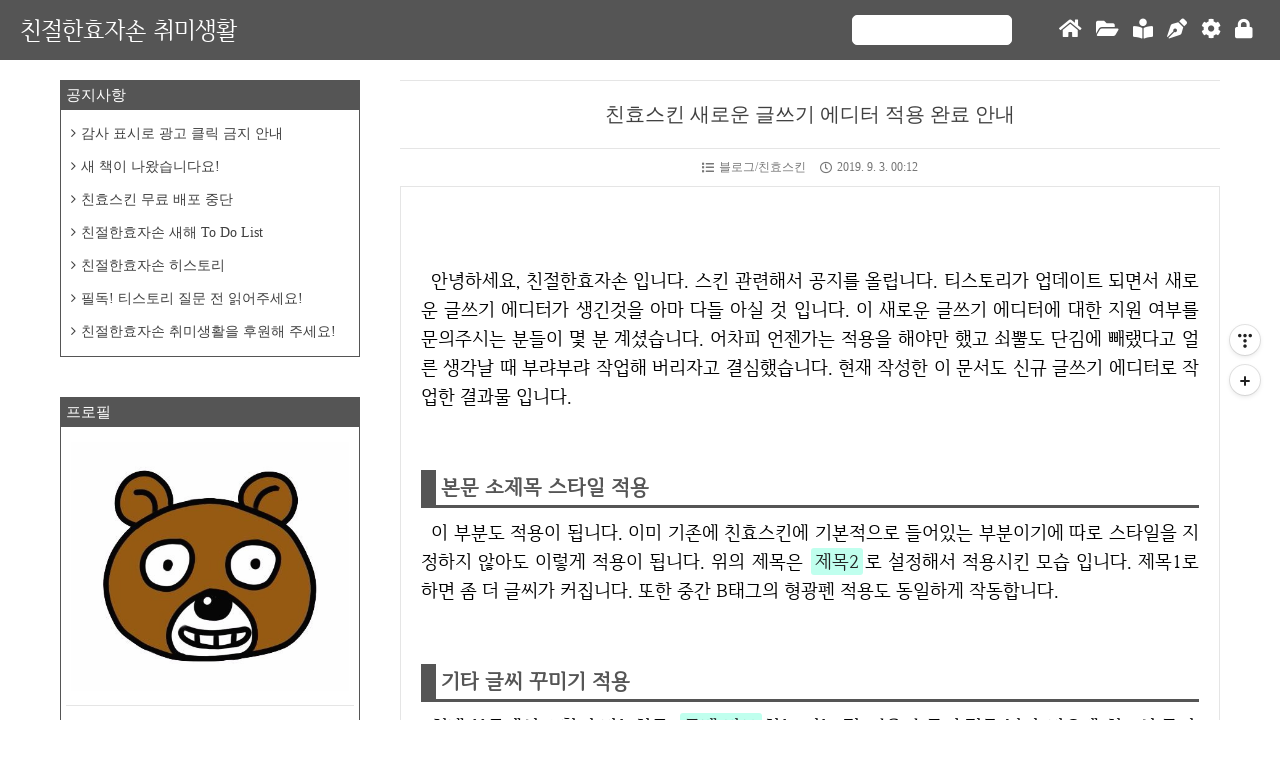

--- FILE ---
content_type: text/html;charset=UTF-8
request_url: https://rgy0409.tistory.com/3313?category=747316
body_size: 137234
content:
<!doctype html>
<html lang="ko">
    <!--
        친효스킨: Ver 2.6.1
        제작자 : 친절한효자손
        티스토리 : https://rgy0409.tistory.com
        e-mail : rgy0409@gmail.com
    -->

                                                                    <head>
                <script type="text/javascript">if (!window.T) { window.T = {} }
window.T.config = {"TOP_SSL_URL":"https://www.tistory.com","PREVIEW":false,"ROLE":"guest","PREV_PAGE":"","NEXT_PAGE":"","BLOG":{"id":944811,"name":"rgy0409","title":"친절한효자손 취미생활","isDormancy":false,"nickName":"친절한효자손","status":"open","profileStatus":"normal"},"NEED_COMMENT_LOGIN":false,"COMMENT_LOGIN_CONFIRM_MESSAGE":"","LOGIN_URL":"https://www.tistory.com/auth/login/?redirectUrl=https://rgy0409.tistory.com/3313","DEFAULT_URL":"https://rgy0409.tistory.com","USER":{"name":null,"homepage":null,"id":0,"profileImage":null},"SUBSCRIPTION":{"status":"none","isConnected":false,"isPending":false,"isWait":false,"isProcessing":false,"isNone":true},"IS_LOGIN":false,"HAS_BLOG":false,"IS_SUPPORT":false,"IS_SCRAPABLE":false,"TOP_URL":"http://www.tistory.com","JOIN_URL":"https://www.tistory.com/member/join","PHASE":"prod","ROLE_GROUP":"visitor"};
window.T.entryInfo = {"entryId":3313,"isAuthor":false,"categoryId":747316,"categoryLabel":"블로그/친효스킨"};
window.appInfo = {"domain":"tistory.com","topUrl":"https://www.tistory.com","loginUrl":"https://www.tistory.com/auth/login","logoutUrl":"https://www.tistory.com/auth/logout"};
window.initData = {};

window.TistoryBlog = {
    basePath: "",
    url: "https://rgy0409.tistory.com",
    tistoryUrl: "https://rgy0409.tistory.com",
    manageUrl: "https://rgy0409.tistory.com/manage",
    token: "ergnSpaK9yUrlGlS5LCK9frhemVuhMRgw9JACZShf5X963L3r6ikTxeTCTFr57rt"
};
var servicePath = "";
var blogURL = "";</script>

                
                
                        <!-- BusinessLicenseInfo - START -->
        
            <link href="https://tistory1.daumcdn.net/tistory_admin/userblog/userblog-cde9d36aec7e84ae93a8d174e60094b0d62bc542/static/plugin/BusinessLicenseInfo/style.css" rel="stylesheet" type="text/css"/>

            <script>function switchFold(entryId) {
    var businessLayer = document.getElementById("businessInfoLayer_" + entryId);

    if (businessLayer) {
        if (businessLayer.className.indexOf("unfold_license") > 0) {
            businessLayer.className = "business_license_layer";
        } else {
            businessLayer.className = "business_license_layer unfold_license";
        }
    }
}
</script>

        
        <!-- BusinessLicenseInfo - END -->
        <!-- GoogleAnalytics - START -->
        <script src="https://www.googletagmanager.com/gtag/js?id=6250140641" async="async"></script>
<script>window.dataLayer = window.dataLayer || [];
function gtag(){dataLayer.push(arguments);}
gtag('js', new Date());
gtag('config','6250140641', {
    cookie_domain: 'auto',
    cookie_flags: 'max-age=0;domain=.tistory.com',
    cookie_expires: 7 * 24 * 60 * 60 // 7 days, in seconds
});</script>

        <!-- GoogleAnalytics - END -->

        <!-- MetaTag - START -->
        <meta name="naver-site-verification" content="aacf02a039b141d75a18d39f494245bb72f0acba"/>
<meta name="google-site-verification" content="tVxiByilssBFce7u38CytKxoKCwKBXtnRDvgheIEi8w"/>
<meta name="msvalidate.01" content="887756CCE9AE41029EF63AE079D0A5D1"/>
        <!-- MetaTag - END -->

<!-- System - START -->
<script src="//pagead2.googlesyndication.com/pagead/js/adsbygoogle.js" async="async" data-ad-host="ca-host-pub-9691043933427338" data-ad-client="ca-pub-2637500165141381"></script>
<!-- System - END -->

        <!-- GoogleSearchConsole - START -->
        
<!-- BEGIN GOOGLE_SITE_VERIFICATION -->
<meta name="google-site-verification" content="tVxiByilssBFce7u38CytKxoKCwKBXtnRDvgheIEi8w"/>
<!-- END GOOGLE_SITE_VERIFICATION -->

        <!-- GoogleSearchConsole - END -->

        <!-- TistoryProfileLayer - START -->
        <link href="https://tistory1.daumcdn.net/tistory_admin/userblog/userblog-cde9d36aec7e84ae93a8d174e60094b0d62bc542/static/plugin/TistoryProfileLayer/style.css" rel="stylesheet" type="text/css"/>
<script type="text/javascript" src="https://tistory1.daumcdn.net/tistory_admin/userblog/userblog-cde9d36aec7e84ae93a8d174e60094b0d62bc542/static/plugin/TistoryProfileLayer/script.js"></script>

        <!-- TistoryProfileLayer - END -->

                
                <meta http-equiv="X-UA-Compatible" content="IE=Edge">
<meta name="format-detection" content="telephone=no">
<script src="//t1.daumcdn.net/tistory_admin/lib/jquery/jquery-3.5.1.min.js" integrity="sha256-9/aliU8dGd2tb6OSsuzixeV4y/faTqgFtohetphbbj0=" crossorigin="anonymous"></script>
<script type="text/javascript" src="//t1.daumcdn.net/tiara/js/v1/tiara-1.2.0.min.js"></script><meta name="referrer" content="always"/>
<meta name="google-adsense-platform-account" content="ca-host-pub-9691043933427338"/>
<meta name="google-adsense-platform-domain" content="tistory.com"/>
<meta name="google-adsense-account" content="ca-pub-2637500165141381"/>
<meta name="description" content="안녕하세요, 친절한효자손 입니다. 스킨 관련해서 공지를 올립니다. 티스토리가 업데이트 되면서 새로운 글쓰기 에디터가 생긴것을 아마 다들 아실 것 입니다. 이 새로운 글쓰기 에디터에 대한 지원 여부를 문의주시는 분들이 몇 분 계셨습니다. 어차피 언젠가는 적용을 해야만 했고 쇠뿔도 단김에 빼랬다고 얼른 생각날 때 부랴부랴 작업해 버리자고 결심했습니다. 현재 작성한 이 문서도 신규 글쓰기 에디터로 작업한 결과물 입니다. 본문 소제목 스타일 적용 이 부분도 적용이 됩니다. 이미 기존에 친효스킨에 기본적으로 들어있는 부분이기에 따로 스타일을 지정하지 않아도 이렇게 적용이 됩니다. 위의 제목은 제목2로 설정해서 적용시킨 모습 입니다. 제목1로 하면 좀 더 글씨가 커집니다. 또한 중간 B태그의 형광펜 적용도 동일하게.."/>
<meta property="og:type" content="article"/>
<meta property="og:url" content="https://rgy0409.tistory.com/3313"/>
<meta property="og.article.author" content="친절한효자손"/>
<meta property="og:site_name" content="친절한효자손 취미생활"/>
<meta property="og:title" content="친효스킨 새로운 글쓰기 에디터 적용 완료 안내"/>
<meta name="by" content="친절한효자손"/>
<meta property="og:description" content="안녕하세요, 친절한효자손 입니다. 스킨 관련해서 공지를 올립니다. 티스토리가 업데이트 되면서 새로운 글쓰기 에디터가 생긴것을 아마 다들 아실 것 입니다. 이 새로운 글쓰기 에디터에 대한 지원 여부를 문의주시는 분들이 몇 분 계셨습니다. 어차피 언젠가는 적용을 해야만 했고 쇠뿔도 단김에 빼랬다고 얼른 생각날 때 부랴부랴 작업해 버리자고 결심했습니다. 현재 작성한 이 문서도 신규 글쓰기 에디터로 작업한 결과물 입니다. 본문 소제목 스타일 적용 이 부분도 적용이 됩니다. 이미 기존에 친효스킨에 기본적으로 들어있는 부분이기에 따로 스타일을 지정하지 않아도 이렇게 적용이 됩니다. 위의 제목은 제목2로 설정해서 적용시킨 모습 입니다. 제목1로 하면 좀 더 글씨가 커집니다. 또한 중간 B태그의 형광펜 적용도 동일하게.."/>
<meta property="og:image" content="https://img1.daumcdn.net/thumb/R800x0/?scode=mtistory2&fname=https%3A%2F%2Fblog.kakaocdn.net%2Fdna%2FbXH4H1%2FbtqxFSJBgVv%2FAAAAAAAAAAAAAAAAAAAAAGRnuw6DxNiz0i06U2fWew0t9wZtEXDeyO0eOZ3EOyLY%2Fimg.png%3Fcredential%3DyqXZFxpELC7KVnFOS48ylbz2pIh7yKj8%26expires%3D1767193199%26allow_ip%3D%26allow_referer%3D%26signature%3DoJrJC4WWo4Po4qAmy4Qec1luerk%253D"/>
<meta property="article:section" content="'IT 인터넷'"/>
<meta name="twitter:card" content="summary_large_image"/>
<meta name="twitter:site" content="@TISTORY"/>
<meta name="twitter:title" content="친효스킨 새로운 글쓰기 에디터 적용 완료 안내"/>
<meta name="twitter:description" content="안녕하세요, 친절한효자손 입니다. 스킨 관련해서 공지를 올립니다. 티스토리가 업데이트 되면서 새로운 글쓰기 에디터가 생긴것을 아마 다들 아실 것 입니다. 이 새로운 글쓰기 에디터에 대한 지원 여부를 문의주시는 분들이 몇 분 계셨습니다. 어차피 언젠가는 적용을 해야만 했고 쇠뿔도 단김에 빼랬다고 얼른 생각날 때 부랴부랴 작업해 버리자고 결심했습니다. 현재 작성한 이 문서도 신규 글쓰기 에디터로 작업한 결과물 입니다. 본문 소제목 스타일 적용 이 부분도 적용이 됩니다. 이미 기존에 친효스킨에 기본적으로 들어있는 부분이기에 따로 스타일을 지정하지 않아도 이렇게 적용이 됩니다. 위의 제목은 제목2로 설정해서 적용시킨 모습 입니다. 제목1로 하면 좀 더 글씨가 커집니다. 또한 중간 B태그의 형광펜 적용도 동일하게.."/>
<meta property="twitter:image" content="https://img1.daumcdn.net/thumb/R800x0/?scode=mtistory2&fname=https%3A%2F%2Fblog.kakaocdn.net%2Fdna%2FbXH4H1%2FbtqxFSJBgVv%2FAAAAAAAAAAAAAAAAAAAAAGRnuw6DxNiz0i06U2fWew0t9wZtEXDeyO0eOZ3EOyLY%2Fimg.png%3Fcredential%3DyqXZFxpELC7KVnFOS48ylbz2pIh7yKj8%26expires%3D1767193199%26allow_ip%3D%26allow_referer%3D%26signature%3DoJrJC4WWo4Po4qAmy4Qec1luerk%253D"/>
<meta content="https://rgy0409.tistory.com/3313" property="dg:plink" content="https://rgy0409.tistory.com/3313"/>
<meta name="plink"/>
<meta name="title" content="친효스킨 새로운 글쓰기 에디터 적용 완료 안내"/>
<meta name="article:media_name" content="친절한효자손 취미생활"/>
<meta property="article:mobile_url" content="https://rgy0409.tistory.com/m/3313"/>
<meta property="article:pc_url" content="https://rgy0409.tistory.com/3313"/>
<meta property="article:mobile_view_url" content="https://rgy0409.tistory.com/m/3313"/>
<meta property="article:pc_view_url" content="https://rgy0409.tistory.com/3313"/>
<meta property="article:talk_channel_view_url" content="https://rgy0409.tistory.com/m/3313"/>
<meta property="article:pc_service_home" content="https://www.tistory.com"/>
<meta property="article:mobile_service_home" content="https://www.tistory.com/m"/>
<meta property="article:txid" content="944811_3313"/>
<meta property="article:published_time" content="2019-09-03T00:12:03+09:00"/>
<meta property="og:regDate" content="20190822022719"/>
<meta property="article:modified_time" content="2019-09-08T15:22:47+09:00"/>
<script type="module" src="https://tistory1.daumcdn.net/tistory_admin/userblog/userblog-cde9d36aec7e84ae93a8d174e60094b0d62bc542/static/pc/dist/index.js" defer=""></script>
<script type="text/javascript" src="https://tistory1.daumcdn.net/tistory_admin/userblog/userblog-cde9d36aec7e84ae93a8d174e60094b0d62bc542/static/pc/dist/index-legacy.js" defer="" nomodule="true"></script>
<script type="text/javascript" src="https://tistory1.daumcdn.net/tistory_admin/userblog/userblog-cde9d36aec7e84ae93a8d174e60094b0d62bc542/static/pc/dist/polyfills-legacy.js" defer="" nomodule="true"></script>
<link rel="stylesheet" type="text/css" href="https://t1.daumcdn.net/tistory_admin/www/style/font.css"/>
<link rel="stylesheet" type="text/css" href="https://tistory1.daumcdn.net/tistory_admin/userblog/userblog-cde9d36aec7e84ae93a8d174e60094b0d62bc542/static/style/content.css"/>
<link rel="stylesheet" type="text/css" href="https://tistory1.daumcdn.net/tistory_admin/userblog/userblog-cde9d36aec7e84ae93a8d174e60094b0d62bc542/static/pc/dist/index.css"/>
<link rel="stylesheet" type="text/css" href="https://tistory1.daumcdn.net/tistory_admin/userblog/userblog-cde9d36aec7e84ae93a8d174e60094b0d62bc542/static/style/uselessPMargin.css"/>
<script type="text/javascript">(function() {
    var tjQuery = jQuery.noConflict(true);
    window.tjQuery = tjQuery;
    window.orgjQuery = window.jQuery; window.jQuery = tjQuery;
    window.jQuery = window.orgjQuery; delete window.orgjQuery;
})()</script>
<script type="text/javascript" src="https://tistory1.daumcdn.net/tistory_admin/userblog/userblog-cde9d36aec7e84ae93a8d174e60094b0d62bc542/static/script/base.js"></script>
<script type="text/javascript" src="//developers.kakao.com/sdk/js/kakao.min.js"></script>

                
        <meta charset="utf-8">
        <meta http-equiv="X-UA-Compatible" content="IE=edge">
        <meta http-equiv="Content-Type" content="text/html; charset=utf-8">
        <meta name="viewport" content="width=device-width, initial-scale=1">
        <meta
            name="author"
            content="친절한효자손">
        <meta name="description" content="IT와 그림, 각종 프로그램 사용하는것을 좋아합니다.">
        <!-- 아래의 메타태그는 스킨제작자 표시 입니다. 편집을 금지합니다. -->
        <meta name="generator" content="친절한효자손">
        <!-- 위의 메타태그는 스킨제작자 표시 입니다. 편집을 금지합니다. -->
        <title>친효스킨 새로운 글쓰기 에디터 적용 완료 안내</title>
        <link
            rel="alternate"
            type="application/rss+xml"
            title="친절한효자손 취미생활"
            href="https://rgy0409.tistory.com/rss">
        <link rel="stylesheet" href="https://tistory1.daumcdn.net/tistory/944811/skin/style.css?_version_=1755926036">
        <link
            rel="stylesheet"
            href="https://use.fontawesome.com/releases/v5.12.0/css/all.css">
        <link
            rel="stylesheet"
            href="https://maxcdn.bootstrapcdn.com/font-awesome/4.7.0/css/font-awesome.min.css">
        <script src="https://tistory1.daumcdn.net/tistory/944811/skin/images/jquery_1.12.3.js?_version_=1755926036"></script>
        <script src="https://code.jquery.com/jquery-latest.js"></script>
        <script src="https://tistory1.daumcdn.net/tistory/944811/skin/images/script.js?_version_=1755926036"></script>
        <script src="https://kit.fontawesome.com/77ad8525ff.js" crossorigin="anonymous"></script>
        <!-- TOC 스크립트 -->
        <script src="https://tistory1.daumcdn.net/tistory/944811/skin/images/jquery.toc.min.js?_version_=1755926036"></script>

        <!--[if lt IE 9]> <script src="./images/html5shiv-3.7.3.min.js"></script>
        <script src="http://html5shiv.googlecode.com/svn/trunk/html5.js"></script>
        <![endif]-->

        <!-- 구글 애드센스 승인 코드 -->
        <script
            async="async"
            src="https://pagead2.googlesyndication.com/pagead/js/adsbygoogle.js?client=ca-pub-2637500165141381"
            crossorigin="anonymous"></script>

        <script>
            var chIfdCId = 'ca-pub-2637500165141381';
            var chWidebarStart = 0;
            var chCoverWidebarNum = '3';
            var chCoverWidebarSlot = '번호';
            var chIfdStart = 0;
            var chCoverListIfdNum = '8';
            var chCoverListIfdLKey = '-g7+u-1b-h1+100';
            var chCoverListIfdSlot = '번호';
        </script>

        <!-- 인디케이터 : Indicator (Progress Bar) -->
        <script
            src="https://rawcdn.githack.com/mburakerman/prognroll/0feda211643153bce2c69de32ea1b39cdc64ffbe/src/prognroll.js"></script>
        <script>
            $(function () {
                $("body").prognroll({height: 5, color: "#FF5544"});
                $(".content").prognroll({custom: true});
            });
        </script>

        <!-- 디데이 스크립트 -->
    <script>
        function ddaying() {
            var today = new Date();
            var dday = new Date(
                "2019/ 3/ 1"
            );
            var toGo = dday.getTime() - today.getTime();
            var daysGone = Math.abs(Math.floor(toGo / (1000 * 60 * 60 * 24)));
            document.write(daysGone);
        }

        function ddayCount() {
            var today = new Date();
            var dday = new Date(
                "2024/ 3/ 2"
            );
            var theDay = Math.floor((dday.getTime() - today.getTime()) / 86400000) + 1;
            if (theDay <= 0) {
                $("#dDay>.dday2").remove();
                $("#dDay").append(
                    '<li><span style="margin-left: 5px;">디데이가 되었습니다!</span></li>'
                );
            } else {
                document.write(theDay)
            }
        }
        </script>

        <!-- Google Tag Manager -->
<script>(function(w,d,s,l,i){w[l]=w[l]||[];w[l].push({'gtm.start':
new Date().getTime(),event:'gtm.js'});var f=d.getElementsByTagName(s)[0],
j=d.createElement(s),dl=l!='dataLayer'?'&l='+l:'';j.async=true;j.src=
'https://www.googletagmanager.com/gtm.js?id='+i+dl;f.parentNode.insertBefore(j,f);
})(window,document,'script','dataLayer','GTM-WGZCDZDT');</script>
<!-- End Google Tag Manager -->

<!-- Google tag (gtag.js) -->
<script async src="https://www.googletagmanager.com/gtag/js?id=G-K2LJWK576M"></script>
<script>
  window.dataLayer = window.dataLayer || [];
  function gtag(){dataLayer.push(arguments);}
  gtag('js', new Date());

  gtag('config', 'G-K2LJWK576M');
</script>

        <style>
            div[data-ke-type='moreLess'] .btn-toggle-moreless,
            #tt-body-page div[data-ke-type='moreLess'] .btn-toggle-moreless,
            .article figure.fileblock a,
            .article figure.fileblock a div.desc div.size,
            #topBtn ul li,
            #topBtn ul li > div .topBtn-exp1,
            #contents .paging-wrap .paging .numbox .num .selected,
            header,
            #contents .article button.btn_more,
            #contents .article p > span.imageblock > a,
            #contents .area_related .list_related li a.link_related .link-more,
            #contents .comment .commentWrite .reBtn,
            .rgy-guest-info,
            #contents .guest .guestWrite .guestBtn,
            #contents .guestList .rgy-rewrite-window .re-control .re-btn a,
            #sidebar aside .rgy-sidebar-title > h3,
            .counter li .today-count,
            .rgy-cover-list-wrap > h1,
            .rgy-cover-grid-wrap > h1,
            .rgy-cover-gallery-wrap > h1,
            .rgy-cover-gallery2-wrap > h1,
            footer #footer {
                background-color: #555 !important;
            }

            @media (max-width: 999px) {
                header .menu {
                    background-color: #555 !important;
                }
            }

            #contents .commentList .rgy-rewrite-window .rgy-rewrite-window-right .rgy-rewrite-window-right-top .re-btn a,
            #contents .paging-wrap .paging .numbox .num,
            #contents .paging-wrap .paging > a,
            #sidebar aside .blogInfo li.blogInfo-sns > p > a {
                color: #555 !important;
            }

            #contents .area_related .list_related li a.link_related,
            #contents .guest .guestWrite .guest3-options div input,
            #contents textarea,
            #sidebar aside .rgy-sidebar-title,
            .index-list-content,
            .rgy-cover-gallery-wrap .rgy-cover-gallery-wrap-inner,
            .rgy-cover-gallery2-wrap .rgy-cover-gallery2-wrap-inner,
            .rgy-cover-grid-wrap .rgy-cover-grid-wrap-inner,
            .rgy-cover-list-wrap .rgy-cover-list-wrap-inner {
                border-color: #555 !important;
            }

            .index-list-content .rgy-index-more,
            .rgy-cover-gallery-wrap .rgy-cover-more,
            .rgy-cover-gallery2-wrap .rgy-cover-more,
            .rgy-cover-grid-wrap .rgy-cover-more,
            .rgy-cover-list-wrap .rgy-cover-more,
            div[data-ke-type='moreLess'] .btn-toggle-moreless::after,
            #tt-body-page div[data-ke-type='moreLess'] .btn-toggle-moreless::after {
                border-bottom-color: #555 !important;
            }

            #contents .commentList .rgy-rewrite-window2 .rgy-div-re-icon,
            #contents .guestList .rgy-rewrite-window2 .rgy-div-re-icon,
            #topBtn ul li > div .topBtn-exp2 {
                border-left-color: #555 !important;
            }

            @media (min-width:768px) {
                .index-list-content .rgy-index-more {
                    border-bottom-color: #555 !important;
                }
            }

            #contents .area_related .list_related li a.link_related .link-more,
            #contents .comment .commentWrite .reBtn,
            #contents .guestList .rgy-rewrite-window .re-control .re-btn a,
            #contents .guestList .rgy-rewrite-window2 .rgy-div-re-icon i,
            #contents .paging-wrap .paging .numbox .num .selected,
            .rgy-cover-gallery-wrap > h1,
            .rgy-cover-gallery2-wrap > h1,
            .rgy-cover-grid-wrap > h1,
            .rgy-cover-list-wrap > h1,
            .rgy-cover-more i,
            .rgy-sidebar-title > h3,
            .rgy-topbtnmobilehide-mleft #topBtn ul li > div .topBtn-exp1,
            .rgy-topbtnmobilehide-mleft #topBtn ul li a,
            .rgy-topbtnmobilehide-off #topBtn ul li > div .topBtn-exp1,
            .rgy-topbtnmobilehide-off #topBtn ul li a,
            .rgy-topbtnmobilehide-on #topBtn ul li > div .topBtn-exp1,
            .rgy-topbtnmobilehide-on #topBtn ul li a,
            footer #footer,
            header .blog-title a,
            header .menu .button a,
            header .menu .search i,
            header .mobile-btn,
            header .mobile-category a {
                color: #FFF !important;
            }

            #contents .area_related,
            #contents .article,
            #contents .comment,
            #contents .guest,
            #contents .guestList .rgy-rewrite-window,
            #contents .rgyShare,
            #contents .tagTrail {
                border-color: #E5E5E5 !important;
            }

            #contents .commentList,
            #contents .titleWrap .into_titlewrap .admin,
            #sidebar aside .aside_category .tt_category .category_list .link_item,
            #sidebar aside .blogInfo li:not(:first-child) {
                border-top-color: #E5E5E5 !important;
            }

            #contents .searchList,
            #contents .titleWrap h1,
            #sidebar aside .calendar .calendar-inner .tt-calendar thead tr th.cal_week1,
            #sidebar aside .calendar .calendar-inner .tt-calendar thead tr th.cal_week2 {
                border-top-color: #E5E5E5 !important;
                border-bottom-color: #E5E5E5 !important;
            }

            #contents .area_related .tit_related,
            #contents .comment .comment-h3 h3,
            #contents .rgyShare h3 {
                border-bottom-color: #E5E5E5 !important;
            }

            #contents .area_related .list_related li a.link_related span.thumb_related .thumb-related-img,
            .rgy-cover-gallery-wrap .rgy-cover-gallery-wrap-inner .thumnailWrap,
            .rgy-cover-gallery2-wrap .rgy-cover-gallery2-wrap-inner .thumnailWrap,
            .rgy-cover-grid-wrap .rgy-cover-grid-wrap-inner .rgy-cover-grid-wrap-inner-left .thumnailWrap,
            .rgy-cover-list-wrap .rgy-cover-list-wrap-inner .rgy-cover-list-wrap-inner-left .thumnailWrap {
                outline-color: #E5E5E5 !important;
            }

            header,
            header .menu,
            header .menu .search {
                border-bottom-color: #FFF !important;
            }

            header .menu .search input {
                border-color: #FFF !important;
            }

            header .menu .button a {
                color: #FFF !important;
            }

            div[data-ke-type='moreLess'] .btn-toggle-moreless:hover,
            #tt-body-page div[data-ke-type='moreLess'] .btn-toggle-moreless:hover,
            .article figure.fileblock a:hover,
            .article figure.fileblock a:hover div.desc div.size,
            #topBtn ul li:hover,
            .rgyBadge,
            .rgy-category-new,
            .aside_category .tt_category a:hover .c_cnt,
            .archive li a:hover .archive-count,
            #dDay > li .ddayColor,
            #dDay > li .ddayLink,
            #contents .article button.btn_more:hover,
            #contents .article div.moreless_content button.btn_less:hover,
            #contents .article p > span.imageblock > a:hover,
            #contents .area_related .list_related li a.link_related:hover .link-more,
            #contents .re-count span.addcomment > a span.cnt,
            #contents .comment .commentWrite .reBtn:hover,
            #contents .commentList .rgy-rewrite-window .re-control .re-btn a:hover,
            #contents .commentList .tt_more_preview_comments_wrap .tt_more_preview_comments_text:hover,
            #contents .guest .guestWrite .guestBtn:hover,
            #contents .guestList .rgy-rewrite-window .re-control .re-btn a:hover {
                background-color: #FF5544 !important;
            }

            #contents .article .tx-link:hover,
            #contents .article li a:hover,
            #contents .article li a:hover::after,
            #contents .article p > a:hover,
            #contents .article p > a:hover::before,
            #contents .article table a:hover,
            #contents .commentList .rgy-rewrite-window .rgy-rewrite-window-right .rgy-rewrite-window-right-top .re-btn a:hover,
            #contents .rgyList li.rgyList-Li .rgyList-title span.cnt,
            #sidebar aside .aside_category .tt_category a:hover,
            #sidebar aside .blogInfo li.blogInfo-sns > p > a:hover,
            #sidebar aside .rgy-sidebar-content li a:hover,
            #sidebar aside .rgy-sidebar-content-recommend li a:hover,
            #sidebar aside .tagbox li a:hover {
                color: #FF5544 !important;
            }

            #sidebar aside .rgy-sidebar-content #dDay > li a.ddayLink:hover {
                color: #fff !important;
            }

            .index-list-content:hover .rgy-index-more,
            .rgy-cover-gallery-wrap .rgy-cover-gallery-wrap-inner:hover .rgy-cover-more,
            .rgy-cover-gallery2-wrap .rgy-cover-gallery2-wrap-inner:hover .rgy-cover-more,
            .rgy-cover-grid-wrap .rgy-cover-grid-wrap-inner:hover .rgy-cover-more,
            .rgy-cover-list-wrap .rgy-cover-list-wrap-inner:hover .rgy-cover-more,
            .rgy-cover-widebar-wrap .rgy-cover-widebar-wrap-inner:hover .rgy-cover-more {
                border-bottom-color: #FF5544 !important;
            }

            .index-list-content:hover,
            div[data-ke-type='moreLess'] .btn-toggle-moreless:hover::after,
            #tt-body-page div[data-ke-type='moreLess'] .btn-toggle-moreless:hover::after,
            .rgy-cover-list-wrap .rgy-cover-list-wrap-inner:hover,
            .rgy-cover-grid-wrap .rgy-cover-grid-wrap-inner:hover,
            .rgy-cover-gallery-wrap .rgy-cover-gallery-wrap-inner:hover,
            .rgy-cover-gallery2-wrap .rgy-cover-gallery2-wrap-inner:hover,
            .rgy-cover-widebar-wrap .rgy-cover-widebar-wrap-inner:hover,
            #contents .area_related .list_related li a.link_related:hover {
                border-color: #FF5544 !important;
            }

            #contents .article .tx-quote-tistory p a:hover {
                color: #FF5544 !important;
                border-bottom-color: #FF5544 !important;
            }

            header .menu .button a:hover {
                text-shadow: 0 0 10px #FF5544 !important;
            }

            #contents .article .tx-link,
            #contents .article .tx-quote-tistory p a,
            #contents .article table a,
            .article p > a,
            .article p > a::before {
                color: #1D67B1 !important;
            }

            #contents .article li {
                color: #888 !important;
            }

            #contents .article li a {
                color: #1D67B1 !important;
            }

            #contents .titleWrap .into_titlewrap .admin a {
                color: #FF5544 !important;
            }

            #contents .re-count span.addcomment > a span.cnt,
            #dDay > li .ddayColor,
            #dDay > li .ddayLink,
            .aside_category .tt_category a:hover .c_cnt,
            .rgy-category-new,
            .rgyBadge {
                color: #FFF !important;
            }

            footer #footer > div.footer-inner > p > a {
                color: #FF0 !important;
            }

            #contents .area_related,
            #contents .area_related .list_related li a.link_related,
            #contents .article,
            #contents .comment,
            #contents .comment .commentWrite textarea,
            #contents .commentList .rgy-reply,
            #contents .commentList .rgy-rewrite-window,
            #contents .guest,
            #contents .guest .guestWrite textarea,
            #contents .guestList .rgy-rewrite-window,
            #contents .rgyShare,
            #contents .tagTrail,
            #sidebar aside .rgy-sidebar-title,
            .index-list-content,
            .rgy-cover-gallery-wrap .rgy-cover-gallery-wrap-inner,
            .rgy-cover-gallery-wrap > h1,
            .rgy-cover-gallery2-wrap .rgy-cover-gallery2-wrap-inner,
            .rgy-cover-gallery2-wrap > h1,
            .rgy-cover-grid-wrap .rgy-cover-grid-wrap-inner,
            .rgy-cover-grid-wrap > h1,
            .rgy-cover-list-wrap .rgy-cover-list-wrap-inner,
            .rgy-cover-list-wrap > h1,
            .rgy-cover-widebar-wrap .rgy-cover-widebar-wrap-inner,
            .rgy-cover-widebar-wrap > h1 {
                border-radius:  !important;
            }

            header {
                border-radius: 0 0   !important;
            }

            #contents .area_related .list_related li a.link_related .link-more {
                border-top-left-radius:  !important;
            }

            footer #footer {
                border-radius:   0 0 !important;
            }

            #contents .article {
                font-size: 1em !important;
            }

            @media (min-width:1200px) {
                #contents .article {
                    font-size: 1.1em !important;
                }
            }

            #contents .article {
                line-height: 1.5em !important;
            }

            @media (min-width:1200px) {
                #contents .article {
                    line-height: 1.6em !important;
                }
            }

            #contents .article {
                letter-spacing: 0 !important;
            }

            #contents .article > section > p::first-letter,
            #contents .article div#toc-contents > p::first-letter,
            #contents .article div.contents_style > p::first-letter {
                margin-left: 10px !important;
            }

            @media (min-width: 1000px) {

                .rgy-sidebar-off #container,
                .rgy-sidebar-on #container,
                .rgy-sidebar-stk #container {
                    max-width: 1200px !important;
                }

                #bottomAdss,
                #topAdss {
                    max-width: 1200px !important;
                }
            }

            #contents .commentList .rgy-reply {
                background-color: TRANSPARENT !important;
            }

            #contents .commentList .rgy-reply > li {
                border-color: #CCC !important;
            }

            #contents .commentList .rgy-rewrite-window .rgy-rewrite-window-right .rgy-rewrite-window-right-bottom .re-chatwindow {
                background-color: #EEE !important;
            }

            #contents .commentList .rgy-rewrite-window .rgy-rewrite-window-right .rgy-rewrite-window-right-bottom .re-chatwindow i {
                color: #EEE !important;
            }

            #contents .commentList .rgy-rewrite-window .rgy-rewrite-window-right .rgy-rewrite-window-right-bottom .re-chatwindow {
                color: #333 !important;
            }

            #contents .commentList .rgy-rewrite-window2 .rgy-rewrite-window2-right .rgy-rewrite-window2-right-bottom .re-chatwindow {
                background-color: #555 !important;
            }

            #contents .commentList .rgy-rewrite-window2 .rgy-rewrite-window2-right .rgy-rewrite-window2-right-bottom .re-chatwindow i {
                color: #555 !important;
            }

            #contents .commentList .rgy-rewrite-window2 .rgy-rewrite-window2-right .rgy-rewrite-window2-right-bottom .re-chatwindow {
                color: #FFF !important;
            }

            #contents .commentList .re-btn i {
                color: #555 !important;
            }

            #contents .commentList .re-name,
            #contents .commentList .re-name > a {
                color: #404040 !important;
            }

            #contents .commentList .re-date {
                color: #CCC !important;
            }

            #contents .commentList .re-date > a {
                color: #FF5544 !important;
            }

            #contents .commentList .tt_more_preview_comments_wrap .tt_more_preview_comments_text {
                background-color: #555 !important;
            }

            #contents .commentList .tt_more_preview_comments_wrap .tt_more_preview_comments_text {
                color: #FFF !important;
            }

            #topBtn ul li {
                opacity: 1 !important;
            }

            @media (min-width: 1000px) {

                .rgy-topbtnmobilehide-mleft #topBtn,
                .rgy-topbtnmobilehide-off #topBtn,
                .rgy-topbtnmobilehide-on #topBtn {
                    bottom: 220px !important;
                }
            }

            .rgy-cover-grid-wrap .rgy-cover-grid-wrap-inner .rgy-cover-grid-wrap-inner-left {
                height: 120px !important;
            }

            .rgy-cover-gallery-wrap .rgy-cover-gallery-wrap-inner {
                height: 250px !important;
            }

            .rgy-cover-gallery2-wrap .rgy-cover-gallery2-wrap-inner {
                height: 250px !important;
            }

            .rgy-cover-widebar-wrap .rgy-cover-widebar-wrap-inner {
                height: 250px !important;
            }

            #contents .commentList .rgy-rewrite-window .rgy-rewrite-window-right .rgy-rewrite-window-right-bottom .re-chatwindow,
            #contents .commentList .rgy-rewrite-window2 .rgy-rewrite-window2-right .rgy-rewrite-window2-right-bottom .re-chatwindow {
                font-size: 13px !important;
            }

            #contents .commentList .rgy-rewrite-window .rgy-rewrite-window-right .rgy-rewrite-window-right-bottom .re-chatwindow,
            #contents .commentList .rgy-rewrite-window2 .rgy-rewrite-window2-right .rgy-rewrite-window2-right-bottom .re-chatwindow {
                line-height: 1.3rem !important;
            }

            #loading > .loadingSize {
                transform: scale(1) !important;
                -webkit-transform: scale(1) !important;
            }

            #loading .loadingAni > div {
                border-color: #fff transparent #fff transparent !important;
            }

            #loading .loadingAni > div:nth-child(2) div:after,
            #loading .loadingAni > div:nth-child(2) div:before {
                background-color: #fff !important;
                box-shadow: 0 180px 0 0 #fff !important;
            }

            #loading .loadingAni > div:nth-child(2) div:after {
                box-shadow: 180px 0 0 0 #fff !important;
            }

            #contents .article table {
                font-size: 14px !important;
            }

            @media (max-width: 1000px) {

                #contents .commentList .rgy-rewrite-window .rgy-rewrite-window-right .rgy-rewrite-window-right-bottom .re-chatwindow,
                #contents .commentList .rgy-rewrite-window2 .rgy-rewrite-window2-right .rgy-rewrite-window2-right-bottom .re-chatwindow {
                    max-width: 100% !important;
                }
            }

            @media (min-width: 1000px) {
                #topBtn {
                    transform: scale(0.7) !important;
                }
            }

            #rgy-urgentnotice .rgy-urgentnotice-inside {
                border-width: 0 !important;
            }

            #rgy-urgentnotice .rgy-urgentnotice-inside {
                border-color: [##_var_rgy-urgentnotice-inside-border-color##] !important;
            }

            #rgy-urgentnotice .rgy-urgentnotice-inside {
                background-color: #F54 !important;
            }

            #rgy-urgentnotice .rgy-urgentnotice-inside > h1 {
                font-size: 14px !important;
            }

            #rgy-urgentnotice .rgy-urgentnotice-inside > h1 {
                color: #FFF !important;
            }

            .notice ul li,
            .popularPost ul li,
            .recentComment ul li,
            .recentPost ul li {
                -webkit-line-clamp: 1 !important;
            }

            /* 친효애드온 */
            .rgy-chAddOn-articleBoldOn .article p > b {
                color: #222 !important;
            }

            .rgy-chAddOn-articleBoldOn .article p > b {
                background-color: #C0FFEE !important;
            }

            #contents .article #rgyTOC li a {
                color: #777 !important;
            }

            #contents .article #rgyTOC li a:hover,
            #contents .article #rgyTOC::after,
            #contents .article .rgyList::after {
                color: #FF5544 !important;
            }

            #contents .article #rgyTOC > ul,
            #contents .article .rgyList > ul {
                border-bottom-color: #FF5544 !important;
            }

            #contents .article #rgyTOC,
            #contents .article #rgyTOC li,
            #contents .article .rgyList li {
                border-top-color: #FF5544 !important;
            }

            #contents .article #rgyTOC,
            #contents .article .rgyList {
                background-color: #E5E5E5 !important;
            }

            /* 다크모드 */
            
        </style>
    
                
                
                <link rel="stylesheet" type="text/css" href="https://tistory1.daumcdn.net/tistory_admin/userblog/userblog-cde9d36aec7e84ae93a8d174e60094b0d62bc542/static/style/revenue.css"/>
<link rel="canonical" href="https://rgy0409.tistory.com/3313"/>

<!-- BEGIN STRUCTURED_DATA -->
<script type="application/ld+json">
    {"@context":"http://schema.org","@type":"BlogPosting","mainEntityOfPage":{"@id":"https://rgy0409.tistory.com/3313","name":null},"url":"https://rgy0409.tistory.com/3313","headline":"친효스킨 새로운 글쓰기 에디터 적용 완료 안내","description":"안녕하세요, 친절한효자손 입니다. 스킨 관련해서 공지를 올립니다. 티스토리가 업데이트 되면서 새로운 글쓰기 에디터가 생긴것을 아마 다들 아실 것 입니다. 이 새로운 글쓰기 에디터에 대한 지원 여부를 문의주시는 분들이 몇 분 계셨습니다. 어차피 언젠가는 적용을 해야만 했고 쇠뿔도 단김에 빼랬다고 얼른 생각날 때 부랴부랴 작업해 버리자고 결심했습니다. 현재 작성한 이 문서도 신규 글쓰기 에디터로 작업한 결과물 입니다. 본문 소제목 스타일 적용 이 부분도 적용이 됩니다. 이미 기존에 친효스킨에 기본적으로 들어있는 부분이기에 따로 스타일을 지정하지 않아도 이렇게 적용이 됩니다. 위의 제목은 제목2로 설정해서 적용시킨 모습 입니다. 제목1로 하면 좀 더 글씨가 커집니다. 또한 중간 B태그의 형광펜 적용도 동일하게..","author":{"@type":"Person","name":"친절한효자손","logo":null},"image":{"@type":"ImageObject","url":"https://img1.daumcdn.net/thumb/R800x0/?scode=mtistory2&fname=https%3A%2F%2Fblog.kakaocdn.net%2Fdna%2FbXH4H1%2FbtqxFSJBgVv%2FAAAAAAAAAAAAAAAAAAAAAGRnuw6DxNiz0i06U2fWew0t9wZtEXDeyO0eOZ3EOyLY%2Fimg.png%3Fcredential%3DyqXZFxpELC7KVnFOS48ylbz2pIh7yKj8%26expires%3D1767193199%26allow_ip%3D%26allow_referer%3D%26signature%3DoJrJC4WWo4Po4qAmy4Qec1luerk%253D","width":"800px","height":"800px"},"datePublished":"2019-09-03T00:12:03+09:00","dateModified":"2019-09-08T15:22:47+09:00","publisher":{"@type":"Organization","name":"TISTORY","logo":{"@type":"ImageObject","url":"https://t1.daumcdn.net/tistory_admin/static/images/openGraph/opengraph.png","width":"800px","height":"800px"}}}
</script>
<!-- END STRUCTURED_DATA -->
<link rel="stylesheet" type="text/css" href="https://tistory1.daumcdn.net/tistory_admin/userblog/userblog-cde9d36aec7e84ae93a8d174e60094b0d62bc542/static/style/dialog.css"/>
<link rel="stylesheet" type="text/css" href="//t1.daumcdn.net/tistory_admin/www/style/top/font.css"/>
<link rel="stylesheet" type="text/css" href="https://tistory1.daumcdn.net/tistory_admin/userblog/userblog-cde9d36aec7e84ae93a8d174e60094b0d62bc542/static/style/postBtn.css"/>
<link rel="stylesheet" type="text/css" href="https://tistory1.daumcdn.net/tistory_admin/userblog/userblog-cde9d36aec7e84ae93a8d174e60094b0d62bc542/static/style/tistory.css"/>
<script type="text/javascript" src="https://tistory1.daumcdn.net/tistory_admin/userblog/userblog-cde9d36aec7e84ae93a8d174e60094b0d62bc542/static/script/common.js"></script>

                
                </head>

    <!-- 바디 시작 -->
                                                    <body
        id="tt-body-page"
        class="rgy-sidebar-stk rgy-topbtnmobilehide-on">
                
                
                

        <!-- 스킨 로딩 -->
        

        <!-- Google Tag Manager (noscript) -->
<noscript><iframe src="https://www.googletagmanager.com/ns.html?id=GTM-WGZCDZDT"
height="0" width="0" style="display:none;visibility:hidden"></iframe></noscript>
<!-- End Google Tag Manager (noscript) -->

        

            <!-- 헤더 시작 -->
            <header id="topoftop">
                <!--블로그 타이틀 시작-->
                <div class="blog-title">
                    <h1>
                        <a href="https://rgy0409.tistory.com/">친절한효자손 취미생활</a>
                    </h1>
                </div>
                <!--블로그 타이틀 끝-->

                <!--모바일 카테고리 버튼 시작-->
                <div class="mobile-category">
                    <a href="#rgyCategory">
                        <i class="fas fa-sitemap"></i>
                    </a>
                </div>
                <!--모바일 카테고리 버튼 끝-->

                <!--모바일 메뉴버튼 시작-->
                <div class="mobile-btn">
                    <i class="fas fa-bars"></i>
                </div>
                <div class="menu">
                    <div class="search">
                        
                            <input
                                type="text"
                                name="search"
                                value=""
                                onkeypress="if (event.keyCode == 13) { try {
    window.location.href = '/search' + '/' + looseURIEncode(document.getElementsByName('search')[0].value);
    document.getElementsByName('search')[0].value = '';
    return false;
} catch (e) {} }">
                            <input
                                id="submit"
                                class="submit sr-only"
                                value=""
                                type="button"
                                onclick="try {
    window.location.href = '/search' + '/' + looseURIEncode(document.getElementsByName('search')[0].value);
    document.getElementsByName('search')[0].value = '';
    return false;
} catch (e) {}">
                        
                    </div>
                    <div class="button">
                        <nav>
                            <ul>
                                
                                    <li>
                                        <a href="/" title="홈으로">
                                            <i class="fas fa-home"></i>
                                        </a>
                                    </li>
                                
                                
                                    <li>
                                        <a href="/category" title="전체글">
                                            <i class="fas fa-folder-open"></i>
                                        </a>
                                    </li>
                                
                                
                                    <li>
                                        <a href="/guestbook" title="방명록">
                                            <i class="fas fa-book-reader"></i>
                                        </a>
                                    </li>
                                
                                
                                    <li>
                                        <a href="/manage/post" title="글쓰기">
                                            <i class="fas fa-pen-nib"></i>
                                        </a>
                                    </li>
                                
                                
                                    <li>
                                        <a href="/manage" title="관리자">
                                            <i class="fas fa-cog"></i>
                                        </a>
                                    </li>
                                
                                <li>
                                    <a href="#" class="tab_login" id="tab_login_toggle" onclick="fnLoginToggle();"></a>
                                </li>
                            </ul>
                        </nav>
                    </div>
                </div>
                <!--모바일 메뉴버튼 끝-->
            </header>
            <!-- 헤더 끝 -->

            <!-- 블로그 메뉴 시작 -->
            
            <!-- 블로그 메뉴 끝 -->

            <!-- 최상단 빈공간 시작 -->
            <div id="topEmpty"></div>
            <!-- 최상단 빈공간 끝 -->

            <!-- 최상단 애드센스 시작 -->
            
                <div id="topAdss">
                    <ins
                        class="adsbygoogle"
                        style="display:block;"
                        data-ad-client="ca-pub-2637500165141381"
                        data-ad-slot="1357261353"
                        data-ad-format="horizontal"
                        data-full-width-responsive="true"></ins>
                    <script>
                        (adsbygoogle = window.adsbygoogle || []).push({});
                    </script>
                </div>
            
            <!-- 최상단 애드센스 끝 -->

            <!-- 긴급공지 시작 -->
            
            <!-- 긴급공지 끝 -->

            <!-- 컨테이너: 사이드바+본문 시작 -->
            <div
                id="container"
                class="rgy-container-center ">

                <!-- 콘텐츠 영역 시작 -->
                <div
                    id="contents"
                    class="rgy-contents-right rgy-chAddOn-articleBoldOn rgy-article-img-border-on rgy-article-auto&#108;&#105;&#110;&#107;-off rgy-article-reply-new rgy-article-fontfamily-ilopkebatang">

                    <div id="rgyTistoryGoogleADUpper"></div>

                    <!-- 보호글 시작 -->
                    
                    <!-- 보호글 끝 -->

                    <!-- 검색결과 + 리스트(목록만) 시작 -->
                    
                    <!-- 검색결과 + 리스트 끝 -->

                    <!-- 공지글 시작 -->
                    
                    <!-- 공지글 끝 -->

                    <!-- 페이지 시작 -->
                    
                    <!-- 페이지 끝 -->

                    <!-- 커버 시작 -->
                    
                    <!-- 커버 끝 -->

                    <!-- 본문 시작 -->
                    
    
        <!-- 인덱스 페이지 시작 -->
        
        <!-- 인덱스 페이지 끝 -->

        <!-- 퍼머링크 페이지 시작 -->
        
            <div id="rgyArticle">
                <!-- 포스트 상단 (제목/날짜 등) 시작 -->
                <div class="titleWrap">
                    <h1>
                        <a href="/3313">친효스킨 새로운 글쓰기 에디터 적용 완료 안내</a>
                    </h1>
                    <div class="into_titlewrap">
                        <div class="category">
                            <a href="/category/%EB%B8%94%EB%A1%9C%EA%B7%B8/%EC%B9%9C%ED%9A%A8%EC%8A%A4%ED%82%A8">
                                <i class="fas fa-list"></i>블로그/친효스킨</a>
                        </div>
                        <div class="date">
                            <i class="far fa-clock"></i>2019. 9. 3. 00:12
                        </div>

                        <!-- 글 관리 기능 (수정 및 삭제 등) -->
                        
                        <!-- 글 관리 기능 끝 -->
                    </div>
                </div>
                <!-- 포스트 상단 끝 -->

                <!-- 진짜본문 시작 -->
                <div class="article">

                    <!-- 본문상단 애드센스 -->
                    
                        <div style="margin-bottom:30px; text-align: center;">
                            <ins
                                class="adsbygoogle adsense_1"
                                data-full-width-responsive="true"
                                data-ad-client="ca-pub-2637500165141381"
                                data-ad-slot="9588328951"></ins>
                            <script>
                                (adsbygoogle = window.adsbygoogle || []).push({});
                            </script>
                            <div class="adsense_empty"></div>
                            <ins
                                class="adsbygoogle adsense_2"
                                data-full-width-responsive="true"
                                data-ad-client="ca-pub-2637500165141381"
                                data-ad-slot="6381060150"></ins>
                            <script>
                                (adsbygoogle = window.adsbygoogle || []).push({});
                            </script>
                        </div>
                    

                    <!-- 찐본문 시작 -->
                    <section>
            <!-- System - START -->

<!-- System - END -->

            <div class="tt_article_useless_p_margin contents_style"><p>안녕하세요, 친절한효자손 입니다. 스킨 관련해서 공지를 올립니다. 티스토리가 업데이트 되면서 새로운 글쓰기 에디터가 생긴것을 아마 다들 아실 것 입니다. 이 새로운 글쓰기 에디터에 대한 지원 여부를 문의주시는 분들이 몇 분 계셨습니다. 어차피 언젠가는 적용을 해야만 했고 쇠뿔도 단김에 빼랬다고 얼른 생각날 때 부랴부랴 작업해 버리자고 결심했습니다. 현재 작성한 이 문서도 신규 글쓰기 에디터로 작업한 결과물 입니다.</p>
<p>&nbsp;</p>
<h3>본문 소제목 스타일 적용</h3>
<p>이 부분도 적용이 됩니다. 이미 기존에 친효스킨에 기본적으로 들어있는 부분이기에 따로 스타일을 지정하지 않아도 이렇게 적용이 됩니다. 위의 제목은 <b>제목2</b>로 설정해서 적용시킨 모습 입니다. 제목1로 하면 좀 더 글씨가 커집니다. 또한 중간 B태그의 형광펜 적용도 동일하게 작동합니다.</p>
<p>&nbsp;</p>
<h3>기타 글씨 꾸미기 적용</h3>
<p>현재 본문에서도 확인 가능하듯, <b>굵게 강조</b>하는 기능 및 <i>기울기</i>, <u>글씨 밑줄 넣기</u>, <s>가운데 취소선 긋기</s>, <span style="color: #f41a18;">글자색 변경</span> 및 <span style="background-color: #ffe999;">글자 백그라운드에 색상 적용</span> 등 다양한 글씨 꾸미기 기능이 완벽하게 적용 중 입니다.</p>
<p>&nbsp;</p>
<h3>글 단락 정렬 및 구분선</h3>
<p>다음은 단락 정렬에 대한 부분입니다. 기본적으로 왼쪽 정렬로 이루어져 있습니다. 친효스킨 및 대부분의 티스토리 스킨은 본문의 글 단락에 대해서 왼쪽 정렬이 기본입니다. 한번 이 부분도 조절해 보겠습니다.</p>
<hr contenteditable="false" data-ke-type="hr" data-ke-style="style7" />
<p>이것은 왼쪽 정렬 입니다.</p>
<hr contenteditable="false" data-ke-type="hr" data-ke-style="style1" />
<p style="text-align: center;">이것은 가운데 정렬 입니다.</p>
<hr contenteditable="false" data-ke-type="hr" data-ke-style="style3" />
<p style="text-align: right;">이것은 오른쪽 정렬 입니다.</p>
<hr contenteditable="false" data-ke-type="hr" data-ke-style="style8" />
<p style="text-align: left;">중간 중간에 구분선도 넣어봤습니다. 이상 없이 적용됨을 확인할 수 있습니다.</p>
<p style="text-align: left;">&nbsp;</p>
<h3 style="text-align: left;">사진 이미지 넣기 적용</h3>
<p><figure class="imageblock alignCenter" data-filename="20190822_020547_1566407147.png"><span data-url="https://blog.kakaocdn.net/dna/bXH4H1/btqxFSJBgVv/AAAAAAAAAAAAAAAAAAAAAGRnuw6DxNiz0i06U2fWew0t9wZtEXDeyO0eOZ3EOyLY/img.png?credential=yqXZFxpELC7KVnFOS48ylbz2pIh7yKj8&expires=1767193199&allow_ip=&allow_referer=&signature=oJrJC4WWo4Po4qAmy4Qec1luerk%3D" data-phocus="https://blog.kakaocdn.net/dna/bXH4H1/btqxFSJBgVv/AAAAAAAAAAAAAAAAAAAAAGRnuw6DxNiz0i06U2fWew0t9wZtEXDeyO0eOZ3EOyLY/img.png?credential=yqXZFxpELC7KVnFOS48ylbz2pIh7yKj8&expires=1767193199&allow_ip=&allow_referer=&signature=oJrJC4WWo4Po4qAmy4Qec1luerk%3D" data-alt="새로운 글쓰기 에디터에서 이미지도 적용 잘 됩니다. (중앙정렬)"><img src="https://blog.kakaocdn.net/dna/bXH4H1/btqxFSJBgVv/AAAAAAAAAAAAAAAAAAAAAGRnuw6DxNiz0i06U2fWew0t9wZtEXDeyO0eOZ3EOyLY/img.png?credential=yqXZFxpELC7KVnFOS48ylbz2pIh7yKj8&expires=1767193199&allow_ip=&allow_referer=&signature=oJrJC4WWo4Po4qAmy4Qec1luerk%3D" srcset="https://img1.daumcdn.net/thumb/R1280x0/?scode=mtistory2&amp;fname=https%3A%2F%2Fblog.kakaocdn.net%2Fdna%2FbXH4H1%2FbtqxFSJBgVv%2FAAAAAAAAAAAAAAAAAAAAAGRnuw6DxNiz0i06U2fWew0t9wZtEXDeyO0eOZ3EOyLY%2Fimg.png%3Fcredential%3DyqXZFxpELC7KVnFOS48ylbz2pIh7yKj8%26expires%3D1767193199%26allow_ip%3D%26allow_referer%3D%26signature%3DoJrJC4WWo4Po4qAmy4Qec1luerk%253D" data-filename="20190822_020547_1566407147.png" onerror="this.onerror=null; this.src='//t1.daumcdn.net/tistory_admin/static/images/no-image-v1.png'; this.srcset='//t1.daumcdn.net/tistory_admin/static/images/no-image-v1.png';"/></span><figcaption>새로운 글쓰기 에디터에서 이미지도 적용 잘 됩니다. (중앙정렬)</figcaption>
</figure>
<figure class="imageblock alignLeft" data-filename="20190822_020711_1566407231.png"><span data-url="https://blog.kakaocdn.net/dna/bp7OML/btqxGaDdz7d/AAAAAAAAAAAAAAAAAAAAAHSA6neSBqU72LU7yxdYBXOw4HW6urhNpLq3Ru44aAH9/img.png?credential=yqXZFxpELC7KVnFOS48ylbz2pIh7yKj8&expires=1767193199&allow_ip=&allow_referer=&signature=rIip1WYuHk9x%2FJCieuz18phz1PA%3D" data-phocus="https://blog.kakaocdn.net/dna/bp7OML/btqxGaDdz7d/AAAAAAAAAAAAAAAAAAAAAHSA6neSBqU72LU7yxdYBXOw4HW6urhNpLq3Ru44aAH9/img.png?credential=yqXZFxpELC7KVnFOS48ylbz2pIh7yKj8&expires=1767193199&allow_ip=&allow_referer=&signature=rIip1WYuHk9x%2FJCieuz18phz1PA%3D" data-alt="이것은 왼쪽 정렬"><img src="https://blog.kakaocdn.net/dna/bp7OML/btqxGaDdz7d/AAAAAAAAAAAAAAAAAAAAAHSA6neSBqU72LU7yxdYBXOw4HW6urhNpLq3Ru44aAH9/img.png?credential=yqXZFxpELC7KVnFOS48ylbz2pIh7yKj8&expires=1767193199&allow_ip=&allow_referer=&signature=rIip1WYuHk9x%2FJCieuz18phz1PA%3D" srcset="https://img1.daumcdn.net/thumb/R1280x0/?scode=mtistory2&amp;fname=https%3A%2F%2Fblog.kakaocdn.net%2Fdna%2Fbp7OML%2FbtqxGaDdz7d%2FAAAAAAAAAAAAAAAAAAAAAHSA6neSBqU72LU7yxdYBXOw4HW6urhNpLq3Ru44aAH9%2Fimg.png%3Fcredential%3DyqXZFxpELC7KVnFOS48ylbz2pIh7yKj8%26expires%3D1767193199%26allow_ip%3D%26allow_referer%3D%26signature%3DrIip1WYuHk9x%252FJCieuz18phz1PA%253D" data-filename="20190822_020711_1566407231.png" onerror="this.onerror=null; this.src='//t1.daumcdn.net/tistory_admin/static/images/no-image-v1.png'; this.srcset='//t1.daumcdn.net/tistory_admin/static/images/no-image-v1.png';"/></span><figcaption>이것은 왼쪽 정렬</figcaption>
</figure>
<figure class="imageblock alignRight" data-filename="20190822_020716_1566407236.png"><span data-url="https://blog.kakaocdn.net/dna/A3r2w/btqxEPl1Qy2/AAAAAAAAAAAAAAAAAAAAANW57KcfXYeZ5KJ5egy9fnfACwzXYFAIJNFio6xAcR87/img.png?credential=yqXZFxpELC7KVnFOS48ylbz2pIh7yKj8&expires=1767193199&allow_ip=&allow_referer=&signature=hFZ91e76%2F1odAoYnUuLw7wN9cLg%3D" data-phocus="https://blog.kakaocdn.net/dna/A3r2w/btqxEPl1Qy2/AAAAAAAAAAAAAAAAAAAAANW57KcfXYeZ5KJ5egy9fnfACwzXYFAIJNFio6xAcR87/img.png?credential=yqXZFxpELC7KVnFOS48ylbz2pIh7yKj8&expires=1767193199&allow_ip=&allow_referer=&signature=hFZ91e76%2F1odAoYnUuLw7wN9cLg%3D" data-alt="이것은 오른쪽 정렬"><img src="https://blog.kakaocdn.net/dna/A3r2w/btqxEPl1Qy2/AAAAAAAAAAAAAAAAAAAAANW57KcfXYeZ5KJ5egy9fnfACwzXYFAIJNFio6xAcR87/img.png?credential=yqXZFxpELC7KVnFOS48ylbz2pIh7yKj8&expires=1767193199&allow_ip=&allow_referer=&signature=hFZ91e76%2F1odAoYnUuLw7wN9cLg%3D" srcset="https://img1.daumcdn.net/thumb/R1280x0/?scode=mtistory2&amp;fname=https%3A%2F%2Fblog.kakaocdn.net%2Fdna%2FA3r2w%2FbtqxEPl1Qy2%2FAAAAAAAAAAAAAAAAAAAAANW57KcfXYeZ5KJ5egy9fnfACwzXYFAIJNFio6xAcR87%2Fimg.png%3Fcredential%3DyqXZFxpELC7KVnFOS48ylbz2pIh7yKj8%26expires%3D1767193199%26allow_ip%3D%26allow_referer%3D%26signature%3DhFZ91e76%252F1odAoYnUuLw7wN9cLg%253D" data-filename="20190822_020716_1566407236.png" onerror="this.onerror=null; this.src='//t1.daumcdn.net/tistory_admin/static/images/no-image-v1.png'; this.srcset='//t1.daumcdn.net/tistory_admin/static/images/no-image-v1.png';"/></span><figcaption>이것은 오른쪽 정렬</figcaption>
</figure>
</p>
<p style="text-align: left;">보시는 것 처럼 이미지도 정상적으로 적용 됩니다. 또한 이전과 다르게 에디터에서 이제 이미지 좌/중앙/우 정렬을 쉽게 할 수 있도록 UI가 개선되었습니다. 직접 테스트해 보시면 쉽게 사용 가능합니다. 그 밖에 이미지를 감싸서 텍스트가 올라오는 기능도 정상 동작합니다. 이미지는 기존 구형 글쓰기 에디터처럼 테두리가 들어가도록 설정했으며, 캡션 (설명란) 도 구분이 되도록 백그라운드 색상 및 기울기 스타일을 적용하였습니다.</p>
<p style="text-align: left;">&nbsp;</p>
<h3 style="text-align: left;">첨부파일 스타일</h3>
<p style="text-align: left;">다음은 첨부파일 스타일에 대한 적용 예시 입니다. 먼저 수정하지 않은 기존의 첨부파일 스타일 입니다.</p>
<p style="text-align: left;">&nbsp;</p>
<p><figure class="imageblock alignCenter" data-filename="20190908_142429_1567920269.png"><span data-url="https://blog.kakaocdn.net/dna/kThMr/btqx81Z29kb/AAAAAAAAAAAAAAAAAAAAAGvbZ_97Cp2jI1YJNW685bcDuzEQptDuk7QRYKpu8VWy/img.png?credential=yqXZFxpELC7KVnFOS48ylbz2pIh7yKj8&expires=1767193199&allow_ip=&allow_referer=&signature=j3knuBYvc67i2xtaUwTD65A1Sr4%3D" data-phocus="https://blog.kakaocdn.net/dna/kThMr/btqx81Z29kb/AAAAAAAAAAAAAAAAAAAAAGvbZ_97Cp2jI1YJNW685bcDuzEQptDuk7QRYKpu8VWy/img.png?credential=yqXZFxpELC7KVnFOS48ylbz2pIh7yKj8&expires=1767193199&allow_ip=&allow_referer=&signature=j3knuBYvc67i2xtaUwTD65A1Sr4%3D"><img src="https://blog.kakaocdn.net/dna/kThMr/btqx81Z29kb/AAAAAAAAAAAAAAAAAAAAAGvbZ_97Cp2jI1YJNW685bcDuzEQptDuk7QRYKpu8VWy/img.png?credential=yqXZFxpELC7KVnFOS48ylbz2pIh7yKj8&expires=1767193199&allow_ip=&allow_referer=&signature=j3knuBYvc67i2xtaUwTD65A1Sr4%3D" srcset="https://img1.daumcdn.net/thumb/R1280x0/?scode=mtistory2&amp;fname=https%3A%2F%2Fblog.kakaocdn.net%2Fdna%2FkThMr%2Fbtqx81Z29kb%2FAAAAAAAAAAAAAAAAAAAAAGvbZ_97Cp2jI1YJNW685bcDuzEQptDuk7QRYKpu8VWy%2Fimg.png%3Fcredential%3DyqXZFxpELC7KVnFOS48ylbz2pIh7yKj8%26expires%3D1767193199%26allow_ip%3D%26allow_referer%3D%26signature%3Dj3knuBYvc67i2xtaUwTD65A1Sr4%253D" data-filename="20190908_142429_1567920269.png" onerror="this.onerror=null; this.src='//t1.daumcdn.net/tistory_admin/static/images/no-image-v1.png'; this.srcset='//t1.daumcdn.net/tistory_admin/static/images/no-image-v1.png';"/></span></figure>
</p>
<p style="text-align: left;">이렇게 출력이 됩니다. 오리지널 첨부파일 스타일은 가운데 정렬로 진행 됩니다. 다음은 새로운 에디터 전용 친효스킨 첨부파일 스타일 입니다.</p>
<p style="text-align: left;">&nbsp;</p>
<p><figure class="fileblock" data-ke-align="alignCenter"><a href="https://blog.kakaocdn.net/dna/d4Mtm5/btqxGh9YLRF/AAAAAAAAAAAAAAAAAAAAAMV7GVd2YzIWaCmdsht3CLGDnUdaKTAbx4sfSWo2ySu5/%EC%9D%B4%EB%AF%B8%EC%A7%80%20%ED%8C%8C%EC%9D%BC%20%EC%98%88%EC%A0%9C.zip?credential=yqXZFxpELC7KVnFOS48ylbz2pIh7yKj8&expires=1767193199&allow_ip=&allow_referer=&signature=VI%2B%2FX7JSHCr2qsOQ%2FIfvnAFzREc%3D&attach=1&knm=tfile.zip" class="">
    <div class="image"></div>
    <div class="desc"><div class="filename"><span class="name">이미지 파일 예제.zip</span></div>
<div class="size">0.12MB</div>
</div>
  </a></figure>
</p>
<p style="text-align: left;">캐쥬얼한 디자인으로 꾸며봤는데 나름 마음에 듭니다. 오리지널 첨부파일 스타일은 가로 폭이 고정 형태여서 첨부파일의 파일명이 길어지면 자동으로 생략되도록 설정되어 있습니다. 이 스타일은&nbsp;<span style="color: #333333;">첨부파일명의 길이에 따라 가로 사이즈가 변합니다. 또한 파일 용량 표시의&nbsp;<span style="color: #333333;">백그라운드 색상을 살짝 더 어둡게 하였고</span>&nbsp;글씨는 가운데 정렬을 하여 눈에 띄게 만들어 봤습니다. </span>이로 인하여 왼쪽 정렬이 기본 위치이며 가운데 정렬은 불가능 합니다.</p>
<p style="text-align: left;">&nbsp;</p>
<h3 style="text-align: left;">유튜브 동영상 적용</h3>
<p style="text-align: left;">유튜브 동영상은 기존 플러그인으로 하면 썸네일이 일부 잘리는 현상이 발생합니다. 따라서 수동으로 넣는 방법을 추천합니다.</p>
<p style="text-align: left;">&nbsp;</p>
<p><iframe src="https://www.youtube.com/embed/EzRXHXsRiz8" width="560" height="315" frameborder="" allowfullscreen="true"></iframe></p>
<p style="text-align: left;">이렇게 적용되어서 반응형 스킨에 맞게 가로 사이즈가 알아서 변합니다.</p>
<p style="text-align: left;">&nbsp;</p>
<h3 style="text-align: left;">접은글 (더보기 &amp; 접기) 기능 적용</h3>
<p style="text-align: left;">기존 구형 에디터에서와는 다른 태그가 사용되었기에 새롭게 스타일을 만들었습니다. 이 또한 완벽하게 적용되었습니다. 아래의 더보기 버튼을 눌러보세요.</p>
<p style="text-align: left;">&nbsp;</p>
<div data-ke-type="moreLess" data-text-more="더보기" data-text-less="닫기"><a class="btn-toggle-moreless">...더보기</a>
<div class="moreless-content">
<p style="text-align: left;">이렇게 접은글에 대한 내용을 확인하실 수 있습니다.</p>
</div>
</div>
<p style="text-align: left;">&nbsp;</p>
<p style="text-align: left;">접은글 기능도 잘 적용되었음을 알 수 있습니다. 접은글 사용 후, 한 줄을 띄우고 난 후부터 글 작성을 하시는 것을 권장합니다. 훨씬 보기가 좋습니다.</p>
<p style="text-align: left;">&nbsp;</p>
<h3 style="text-align: left;">리스트와 테이블 적용</h3>
<p style="text-align: left;">리스트는 ul과 ol로 이루어진 태그 입니다. 이 부분도 친효스킨에 적용시켰습니다. 아래는 예제 입니다.</p>
<ul style="list-style-type: disc;" data-ke-list-type="disc">
<li style="text-align: left;">리스트1</li>
<li style="text-align: left;">리스트2</li>
<li style="text-align: left;">리스트3</li>
</ul>
<p style="text-align: left;">&nbsp;</p>
<p style="text-align: left;">또 다른 리스트 예제 입니다.</p>
<ul style="list-style-type: square;" data-ke-list-type="square">
<li style="text-align: left;">리스트4</li>
<li style="text-align: left;">리스트5</li>
<li style="text-align: left;">리스트6</li>
</ul>
<p>&nbsp;</p>
<p>마지막 세번째 숫자 형태의 리스트 예제 입니다.</p>
<ol style="list-style-type: decimal;" data-ke-list-type="decimal">
<li>리스트7</li>
<li>리스트8</li>
<li>리스트9</li>
</ol>
<p>&nbsp;</p>
<p>이처럼 완벽하게 적용됩니다. 테이블의 경우도 잘 적용됩니다.</p>
<p>&nbsp;</p>
<table style="border-collapse: collapse; width: 100%;" border="1">
<tbody>
<tr>
<td style="width: 20%; text-align: center;" colspan="5">테이블</td>
</tr>
<tr>
<td style="width: 20%; text-align: center;" rowspan="2">합치기도 잘 됨</td>
<td style="width: 20%; text-align: center;">셀1</td>
<td style="width: 20%; text-align: center;">셀2</td>
<td style="width: 20%; text-align: center;">셀3</td>
<td style="width: 20%; text-align: center;">셀4</td>
</tr>
<tr>
<td style="width: 20%; text-align: center;">셀5</td>
<td style="width: 20%; text-align: center;">셀6</td>
<td style="width: 20%; text-align: center;">셀7</td>
<td style="width: 20%; text-align: center;">셀8</td>
</tr>
</tbody>
</table>
<p>&nbsp;</p>
<p>이전 글쓰기 에디터보다 훨씬 더 깔끔한 표가 삽입되네요. 새로운 에디터에서 마음에 드는 기능 중 하나 입니다. 이제 친효애드온 표를 사용하지 않아도 될 것 같습니다.</p>
<p>&nbsp;</p>
<h3>텍스트 글씨에 직접 링크 지정 적용</h3>
<p>글 단락 중간에 링크를 걸어야 하는 경우가 있습니다. 이 부분에 대해서도 스타일을 적용시켰습니다. <a href="https://rgy0409.tistory.com" target="_blank" rel="noopener">여기</a>를 누르시면 친절한효자손 메인 페이지로 이동합니다. 이와같이 방금 문단의 <b>"여기"</b> 라는 글씨에 링크가 걸려있고 스타일은 보시는 것 처럼 푸른 계열 색상으로 되어 있으며 글씨가 두껍게 변하고 마우스를 올리면 밑줄이 생성되며 빨간색으로 변경됩니다.</p>
<p>&nbsp;</p>
<h3>서식 기능 및 친효애드온 적용</h3>
<p>아래는 서식을 통해서 불러온 링크박스 입니다. 주로 관련글을 올릴 때 사용하는 친효애드온 입니다. 정상적으로 동작하는것을 알 수 있습니다. 여기까지 친효스킨에 신규 글쓰기 에디터를 적용시킨 내용이었습니다. 끝.</p>
<p>&nbsp;</p>
<div class="rgyTextBox">
<p><a href="https://rgy0409.tistory.com/3312" target="_blank" rel="noopener">티스토리 스킨편집 HTML 모드와 사이드바의 img src 이미지 주소 차이점</a></p>
<p><a href="https://rgy0409.tistory.com/3308" target="_blank" rel="noopener">이것은 고양이카페인가? 만화카페인가? 충남대 감성만화싸롱 방문 후기</a></p>
</div>
<p>&nbsp;</p></div>
            <!-- System - START -->

<!-- System - END -->

<script onerror="changeAdsenseToNaverAd()" async src="https://pagead2.googlesyndication.com/pagead/js/adsbygoogle.js?client=ca-pub-9527582522912841" crossorigin="anonymous"></script>
<!-- inventory -->
<ins class="adsbygoogle" style="margin:50px 0; display:block;" data-ad-client="ca-pub-9527582522912841" data-ad-slot="4947159016" data-ad-format="auto" data-full-width-responsive="true" data-ad-type="inventory" data-ad-adfit-unit="DAN-HCZEy0KQLPMGnGuC"></ins>

<script id="adsense_script">
     (adsbygoogle = window.adsbygoogle || []).push({});
</script>
<script>
    if(window.observeAdsenseUnfilledState !== undefined){ observeAdsenseUnfilledState(); }
</script>
<div data-tistory-react-app="NaverAd"></div>

<div class="container_postbtn #post_button_group">
  <div class="postbtn_like"><script>window.ReactionButtonType = 'reaction';
window.ReactionApiUrl = '//rgy0409.tistory.com/reaction';
window.ReactionReqBody = {
    entryId: 3313
}</script>
<div class="wrap_btn" id="reaction-3313" data-tistory-react-app="Reaction"></div><div class="wrap_btn wrap_btn_share"><button type="button" class="btn_post sns_btn btn_share" aria-expanded="false" data-thumbnail-url="https://img1.daumcdn.net/thumb/R800x0/?scode=mtistory2&amp;fname=https%3A%2F%2Fblog.kakaocdn.net%2Fdna%2FbXH4H1%2FbtqxFSJBgVv%2FAAAAAAAAAAAAAAAAAAAAAGRnuw6DxNiz0i06U2fWew0t9wZtEXDeyO0eOZ3EOyLY%2Fimg.png%3Fcredential%3DyqXZFxpELC7KVnFOS48ylbz2pIh7yKj8%26expires%3D1767193199%26allow_ip%3D%26allow_referer%3D%26signature%3DoJrJC4WWo4Po4qAmy4Qec1luerk%253D" data-title="친효스킨 새로운 글쓰기 에디터 적용 완료 안내" data-description="안녕하세요, 친절한효자손 입니다. 스킨 관련해서 공지를 올립니다. 티스토리가 업데이트 되면서 새로운 글쓰기 에디터가 생긴것을 아마 다들 아실 것 입니다. 이 새로운 글쓰기 에디터에 대한 지원 여부를 문의주시는 분들이 몇 분 계셨습니다. 어차피 언젠가는 적용을 해야만 했고 쇠뿔도 단김에 빼랬다고 얼른 생각날 때 부랴부랴 작업해 버리자고 결심했습니다. 현재 작성한 이 문서도 신규 글쓰기 에디터로 작업한 결과물 입니다. 본문 소제목 스타일 적용 이 부분도 적용이 됩니다. 이미 기존에 친효스킨에 기본적으로 들어있는 부분이기에 따로 스타일을 지정하지 않아도 이렇게 적용이 됩니다. 위의 제목은 제목2로 설정해서 적용시킨 모습 입니다. 제목1로 하면 좀 더 글씨가 커집니다. 또한 중간 B태그의 형광펜 적용도 동일하게.." data-profile-image="https://tistory1.daumcdn.net/tistory/944811/attach/08d55220c3614990b450f7ed5e046764" data-profile-name="친절한효자손" data-pc-url="https://rgy0409.tistory.com/3313" data-relative-pc-url="/3313" data-blog-title="친절한효자손 취미생활"><span class="ico_postbtn ico_share">공유하기</span></button>
  <div class="layer_post" id="tistorySnsLayer"></div>
</div><div class="wrap_btn wrap_btn_etc" data-entry-id="3313" data-entry-visibility="public" data-category-visibility="public"><button type="button" class="btn_post btn_etc2" aria-expanded="false"><span class="ico_postbtn ico_etc">게시글 관리</span></button>
  <div class="layer_post" id="tistoryEtcLayer"></div>
</div></div>
<button type="button" class="btn_menu_toolbar btn_subscription #subscribe" data-blog-id="944811" data-url="https://rgy0409.tistory.com/3313" data-device="web_pc" data-tiara-action-name="구독 버튼_클릭"><em class="txt_state"></em><strong class="txt_tool_id">친절한효자손 취미생활</strong><span class="img_common_tistory ico_check_type1"></span></button><div class="postbtn_ccl" data-ccl-type="1" data-ccl-derive="2">
    <a href="https://creativecommons.org/licenses/by-nc-nd/4.0/deed.ko" target="_blank" class="link_ccl" rel="license">
        <span class="bundle_ccl">
            <span class="ico_postbtn ico_ccl1">저작자표시</span> <span class="ico_postbtn ico_ccl2">비영리</span> <span class="ico_postbtn ico_ccl3">변경금지</span> 
        </span>
        <span class="screen_out">(새창열림)</span>
    </a>
</div>
<!--
<rdf:RDF xmlns="https://web.resource.org/cc/" xmlns:dc="https://purl.org/dc/elements/1.1/" xmlns:rdf="https://www.w3.org/1999/02/22-rdf-syntax-ns#">
    <Work rdf:about="">
        <license rdf:resource="https://creativecommons.org/licenses/by-nc-nd/4.0/deed.ko" />
    </Work>
    <License rdf:about="https://creativecommons.org/licenses/by-nc-nd/4.0/deed.ko">
        <permits rdf:resource="https://web.resource.org/cc/Reproduction"/>
        <permits rdf:resource="https://web.resource.org/cc/Distribution"/>
        <requires rdf:resource="https://web.resource.org/cc/Notice"/>
        <requires rdf:resource="https://web.resource.org/cc/Attribution"/>
        <prohibits rdf:resource="https://web.resource.org/cc/CommercialUse"/>

    </License>
</rdf:RDF>
-->  <div data-tistory-react-app="SupportButton"></div>
</div>
</section>
                    <!-- 찐본문 끝 -->

                    <!-- 본문하단 멀티플랙스 -->
                    
                        <ins
                            class="adsbygoogle"
                            style="display:block; margin-top: 30px;"
                            data-ad-client="ca-pub-2637500165141381"
                            data-ad-slot="4108244555"
                            data-ad-format="autorelaxed"></ins>
                        <script>
                            (adsbygoogle = window.adsbygoogle || []).push({});
                        </script>
                    
                </div>
                <!-- 진짜본문 끝 -->

                <!-- 본문 아래: 태그, 공유, 관련글, 댓글 시작 -->
                <div class="article-bottom">
                    
                            <!--본문 태그-->
                            
                        
                            <!--본문 공유-->
                            <div class="rgyShare">
                                <h3>공유하기</h3>
                                <div class="rgyShare-inner">
                                    <a
                                        href="#"
                                        target="_blank"
                                        onclick="javascript:window.open( 'https://www.facebook.com/sharer/sharer.php?u=' + encodeURIComponent( document.URL )+'&t=' + encodeURIComponent( document.title ), 'menubar=no, toolbar=no, resizable=yes, scrollbars=yes, width=600, height=600' ); return false;"
                                        title="페이스북"><img src="https://tistory1.daumcdn.net/tistory/944811/skin/images/logo_facebook.gif" alt="facebook"></a>
                                    <a
                                        href="#"
                                        target="_blank"
                                        onclick="javascript:window.open( 'https://X.com/intent/tweet?text=' + encodeURIComponent( document.title ) + '%20(' + encodeURIComponent( document.URL ) + ')', 'menubar=no, toolbar=no, resizable=yes, scrollbars=yes, width=600, height=600' ); return false;"
                                        title="X"><img src="https://tistory1.daumcdn.net/tistory/944811/skin/images/logo_X.jpg" alt="X"></a>
                                    <a href="javascript:ShareKakaoTalk()" title="카카오톡"><img src="https://tistory1.daumcdn.net/tistory/944811/skin/images/logo_kakao.gif" alt="kakaoTalk"></a>
                                    <a
                                        href="#"
                                        target="_blank"
                                        onclick="javascript:window.open( 'https://share.naver.com/web/shareView.nhn?url=' + encodeURIComponent( document.URL ) + '&title=' + encodeURIComponent( document.title ), 'menubar=no, toolbar=no, resizable=yes, scrollbars=yes, width=600, height=600' ); return false;"
                                        title="네이버"><img src="https://tistory1.daumcdn.net/tistory/944811/skin/images/logo_naver.gif" alt="naver"></a>
                                    <a
                                        href="#"
                                        target="_blank"
                                        onclick="javascript:window.open( 'https://band.us/plugin/share?url=' + encodeURIComponent(document.URL) + '&title=' + encodeURIComponent(document.title), 'menubar=no, toolbar=no, resizable=yes, scrollbars=yes, height=600, width=600' ); return false;"
                                        title="밴드"><img src="https://tistory1.daumcdn.net/tistory/944811/skin/images/logo_band.gif" alt="band"></a>
                                </div>
                            </div>
                        
                            <!--본문 관련글-->
                            
                                <div class="area_related">
                                    <h3 class="tit_related">'블로그/친효스킨' 의 관련글</h3>
                                    <ul class="list_related">
                                        
                                            <li class="thumb_type">
                                                <a href="/3326?category=747316" class="link_related">
                                                    <div class="link-related-left">
                                                        
                                                            <span class="thumb_related">
                                                                <div
                                                                    class="thumb-related-img"
                                                                    style="background-image: url('https://img1.daumcdn.net/thumb/R750x0/?scode=mtistory2&fname=https%3A%2F%2Ft1.daumcdn.net%2Fcfile%2Ftistory%2F9913F6375D69E3E105');"></div>
                                                            </span>
                                                        
                                                    </div>
                                                    <div class="link-related-right">
                                                        <span class="txt_related">친효스킨 사이드바 공지사항 모듈에 수동으로 목록 삽입하는 방법</span>
                                                        <span class="date_related">
                                                            <i class="far fa-clock"></i>2019.09.29</span>
                                                    </div>
                                                    <div class="link-more">더보기</div>
                                                </a>
                                            </li>
                                        
                                            <li class="thumb_type">
                                                <a href="/3341?category=747316" class="link_related">
                                                    <div class="link-related-left">
                                                        
                                                            <span class="thumb_related">
                                                                <div
                                                                    class="thumb-related-img"
                                                                    style="background-image: url('https://img1.daumcdn.net/thumb/R750x0/?scode=mtistory2&fname=https%3A%2F%2Ft1.daumcdn.net%2Fcfile%2Ftistory%2F993F1E455D7784901A');"></div>
                                                            </span>
                                                        
                                                    </div>
                                                    <div class="link-related-right">
                                                        <span class="txt_related">친효스킨 최상단 최하단 애드센스 세로 크기 100px 고정시키는 방법 (Ver 1.15)</span>
                                                        <span class="date_related">
                                                            <i class="far fa-clock"></i>2019.09.18</span>
                                                    </div>
                                                    <div class="link-more">더보기</div>
                                                </a>
                                            </li>
                                        
                                            <li class="thumb_type">
                                                <a href="/3328?category=747316" class="link_related">
                                                    <div class="link-related-left">
                                                        
                                                            <span class="thumb_related">
                                                                <div
                                                                    class="thumb-related-img"
                                                                    style="background-image: url('https://img1.daumcdn.net/thumb/R750x0/?scode=mtistory2&fname=https%3A%2F%2Ft1.daumcdn.net%2Fcfile%2Ftistory%2F99AFCC3E5D6B230633');"></div>
                                                            </span>
                                                        
                                                    </div>
                                                    <div class="link-related-right">
                                                        <span class="txt_related">티스토리 반응형 스킨! 친효스킨 1.14 버전 업데이트 안내</span>
                                                        <span class="date_related">
                                                            <i class="far fa-clock"></i>2019.09.01</span>
                                                    </div>
                                                    <div class="link-more">더보기</div>
                                                </a>
                                            </li>
                                        
                                            <li class="thumb_type">
                                                <a href="/3301?category=747316" class="link_related">
                                                    <div class="link-related-left">
                                                        
                                                            <span class="thumb_related">
                                                                <div
                                                                    class="thumb-related-img"
                                                                    style="background-image: url('https://img1.daumcdn.net/thumb/R750x0/?scode=mtistory2&fname=https%3A%2F%2Ft1.daumcdn.net%2Fcfile%2Ftistory%2F99F496495D4DE3790D');"></div>
                                                            </span>
                                                        
                                                    </div>
                                                    <div class="link-related-right">
                                                        <span class="txt_related">친효스킨에 커버 기능을 추가 중 입니다</span>
                                                        <span class="date_related">
                                                            <i class="far fa-clock"></i>2019.08.21</span>
                                                    </div>
                                                    <div class="link-more">더보기</div>
                                                </a>
                                            </li>
                                        
                                    </ul>
                                </div>
                            
                        

                    
                        <!-- 댓글 갯수 -->
                        <div class="re-count">
                            <span class="addcomment">
                                <a href="#rp" onclick="">
                                    <i class="far fa-comment-dots"></i>
                                    
                                </a>
                            </span>
                        </div>

                        <!-- 댓글 시작 -->
                        <div data-tistory-react-app="Namecard"></div>
                    
                    <!-- 댓글 끝 -->
                </div>
                <!-- 본문 아래: 태그, 공유, 관련글, 댓글 끝 -->

            </div>
        
        <!-- 퍼머링크 끝 -->

    
    

                    <!-- 본문 끝 -->

                    <!-- 방명록 시작 -->
                    
                    <!-- 방명록 끝 -->

                    <!-- 태그 클라우드 시작 -->
                    
                    <!-- 태그 클라우드 끝 -->

                    <!-- 페이징 시작 -->
                    
                    <!-- 페이징 끝 -->

                    <div id="rgyTistoryGoogleADLower"></div>

                </div>
                <!-- 콘텐츠 영역 끝 -->

                <!-- 사이드바 시작 -->
                <div
                    id="sidebar"
                    class="rgy-sidebar-live-on">
                    <aside>
                        
                            <!--공지사항(수동추가)-->
                            
                                <div class="notice rgy-sidebar-title rgy-sidebar-content">
                                    <h3 class="title">공지사항</h3>
                                    <ul>
                                        <li><a href="/3784" target="_blank">감사 표시로 광고 클릭 금지 안내</a></li>
                                        <li><a href="/4655" target="_blank">새 책이 나왔습니다요!</a></li>
                                        <li><a href="/4682" target="_blank">친효스킨 무료 배포 중단</a></li>
                                        
                                            <li>
                                                <a href="/notice/5011">친절한효자손 새해 To Do List</a>
                                            </li>
                                        
                                            <li>
                                                <a href="/notice/4933">친절한효자손 히스토리</a>
                                            </li>
                                        
                                            <li>
                                                <a href="/notice/4062">필독! 티스토리 질문 전 읽어주세요!</a>
                                            </li>
                                        
                                            <li>
                                                <a href="/notice/3073">친절한효자손 취미생활을 후원해 주세요!</a>
                                            </li>
                                        
                                    </ul>
                                </div>
                            
                                    <div class="revenue_unit_wrap">
  <div class="revenue_unit_item adsense responsive">
    <div class="revenue_unit_info">반응형</div>
    <script src="//pagead2.googlesyndication.com/pagead/js/adsbygoogle.js" async="async"></script>
    <ins class="adsbygoogle" style="display: block;" data-ad-host="ca-host-pub-9691043933427338" data-ad-client="ca-pub-2637500165141381" data-ad-format="auto"></ins>
    <script>(adsbygoogle = window.adsbygoogle || []).push({});</script>
  </div>
</div>
                                <!--블로그정보(프로필)-->
                                <div class="blogInfo rgy-sidebar-title rgy-sidebar-content">
                                    <h3>프로필</h3>
                                    <ul>
                                        
                                            <li>
                                                <img class="blogInfoImg" src="https://tistory1.daumcdn.net/tistory/944811/attach/08d55220c3614990b450f7ed5e046764" alt="블로그 이미지">
                                            </li>
                                        
                                        <li class="blogInfo-text">
                                            <p>
                                                
                                                친절한효자손
                                            </p>
                                            <p>IT와 그림, 각종 프로그램 사용하는것을 좋아합니다.</p>
                                        </li>
                                        
                                            <li class="blogInfo-sns">
                                                <p>
                                                    
                                                        <a href="https://brunch.co.kr/@chtistory" target="_blank" title="즐겨찾기">
                                                            <i class="fas fa-external-link-square-alt"></i>
                                                        </a>
                                                    
                                                    
                                                    
                                                    
                                                        <a href="https://www.instagram.com/rgy0409" target="_blank" title="인스타그램">
                                                            <i class="fab fa-instagram"></i>
                                                        </a>
                                                    
                                                    
                                                        <a href="https://www.youtube.com/user/rgy0409" target="_blank" title="유튜브">
                                                            <i class="fab fa-youtube"></i>
                                                        </a>
                                                    
                                                    
                                                    
                                                    
                                                        <a href="http://pf.kakao.com/_xaxlMxfu/chat" target="_blank" title="카카오톡">
                                                            <i class="fab fa-kickstarter"></i>
                                                        </a>
                                                    
                                                    
                                                        <a
                                                            href="https://mail.google.com/mail/?view=cm&amp;fs=1&amp;to=rgy0409@gmail.com"
                                                            target="_blank"
                                                            title="이메일">
                                                            <i class="fas fa-envelope"></i>
                                                        </a>
                                                    
                                                </p>
                                            </li>
                                        
                                        
                                </ul>
                            </div>
                        
                            <!--디데이-->
                            <div class="rgy-sidebar-title rgy-sidebar-content">
                                <h3>디데이</h3>
                                <ul id="dDay">
                                    
                                        <li class="dday1">
                                            <span class="ddayWord">친효스킨 배포</span>
                                            <span class="ddayColor">
                                                <script>
                                                    ddaying();
                                                </script>
                                            </span>
                                            <span>일째</span>
                                        </li>
                                    
                                    
                                </ul>
                            </div>
                        <div class="module module_plugin"><!-- SB_Banner - START -->
<a href="/5417"><img src="https://i.ibb.co/VS9YmbK/2024.jpg" alt="친절한효자손 티스토리 책"></a>
<!-- SB_Banner - END -->
</div>
<div class="module module_plugin"><!-- SB_Banner - START -->
<a href="https://marpple.shop/kr/mmworld" target="_blank"><img src="https://i.ibb.co/zfCjKsr/MO-Banner.jpg" alt="MO-Banner"></a>
<!-- SB_Banner - END -->
</div>
<div class="module module_plugin"><!-- SB_Banner - START -->
<a href="https://s.click.aliexpress.com/e/_Dms115x" target= "_blank"><img src="https://ae01.alicdn.com/kf/S9bb88565101949918edd6de200b8ff6eO.png" alt="알리익스프레스"></a>
<!-- SB_Banner - END -->
</div>
<div class="module module_plugin"><!-- SB_Banner - START -->
<a class="clipstudio" href="https://rgy0409.tistory.com/4287"><img src="https://i.ibb.co/1z6zYmJ/csp.jpg" alt="클립스튜디오 세일"></a>
<!-- SB_Banner - END -->
</div>
<div class="module module_plugin">        <!-- SB_Banner - START -->
        <div class="rgy-sidebar-title rgy-iherb" id="rgy-iHerb">
    <h3>아이허브 할인코드</h3>
    <ul>
        <li><a href="https://kr.iherb.com/?rcode=SSF5774" target="_blank">SSF5774<p>(신규&amp;기존회원 모두 5% 할인 / 무제한 사용)</p></a></li>
        <li><a href="/2520" target="_blank">직접 먹어보고 추천하는 아이허브 상품 모음</a></li>
        <li><a href="https://kr.iherb.com/c/iherb-exclusives/?rcode=SSF5774" target="_blank">아이허브 독점브랜드<p>(신규&amp;기존회원 모두 10% 할인 / 무제한 사용)</p></a></li>
        <li><a href="https://rgy0409.tistory.com/4153" target="_blank">아이허브 할인코드 정보<p>(현재 아이허브에서 다양한 크리에이터와 할인 프로모션을 진행 중입니다. 여기를 클릭하셔서 할인 코드를 확인하세요!)</p></a></li>
        <li><p class="rgy-iherb-text">클릭하시면 위의 코드가 모두 적용된 아이허브 홈페이지로 바로 이동합니다.</p></li>
    </ul>
</div>
        <!-- SB_Banner - END -->
</div>

                            <!--추천글(메인콘텐츠)-->
                            <div class="rgy-sidebar-title rgy-sidebar-content-recommend">
                                <h3>메인콘텐츠</h3>
                                <ul>
                                    <li><a href="/3119" target="_blank">친효스킨 v2.6.3 다운로드<span class="rgyBadge">HOT</span></a></li>
                                    <li><a href="/5096" target="_blank">친효스킨:아트북 v1.0 다운로드<span class="rgyBadge">NEW</span></a></li>
                                    <li><a href="/5389" target="_blank">친효스킨 For Blogger v1.0 다운로드<span class="rgyBadge">NEW</span></a></li>
                                    <li><a href="/4655" target="_blank">티스토리 사용설명서 출간<span class="rgyBadge">HOT</span></a></li>
                                    <li><a href="/1501" target="_blank">티스토리 사용법</a></li>
                                    <li><a href="/1782" target="_blank">티스토리 교육/과외/강좌</a></li>
                                    <li><a href="/3311" target="_blank">티스토리 오프라인 교육 안내</a></li>
                                    <li><a href="/3211" target="_blank">친효상담소 오픈</a></li>
                                    <li><a href="http://bit.ly/2HCqVhL" target="_blank">칸만화 "넷웍마의 추억"</a></li>
                                </ul>
                            </div>
                        
                            <!--추천글(세컨콘텐츠)-->
                            <div class="rgy-sidebar-title rgy-sidebar-content-recommend">
                                <h3>세컨콘텐츠</h3>
                                <ul>
                                    <li><a href="/5364" target="_blank">아마존 블프 SSD 할인<span class="rgyBadge">NEW</span></a></li>
                                    <li><a href="https://s.click.aliexpress.com/e/_DFt8BNx" target="_blank">알리 천원마트<span class="rgyBadge">NEW</span></a></li>
                                    <li><a href="/3836" target="_blank">알리 추천 상품</a></li>
                                    <li><a href="/3991" target="_blank">알리 신규고객 할인쿠폰</a></li>
                                    <li><a href="/4981" target="_blank">배달앱 할인 정보</a></li>
                                    <li><a href="/2520" target="_blank">아이허브 추천 상품</a></li>
                                    <li><a href="/4860" target="_blank">알뜰폰 요금제 정보</a></li>
                                </ul>
                            </div>
                        
                            <!--카테고리-->
                            <div id="rgyCategory" class="aside_category rgy-sidebar-title">
                                <h3>카테고리</h3>
                                <ul class="tt_category"><li class=""><a href="/category" class="link_tit"> 전체보기 <span class="c_cnt">(5195)</span> <img alt="N" src="https://tistory1.daumcdn.net/tistory_admin/blogs/image/category/new_ico_1.gif" style="vertical-align:middle;padding-left:2px;"/></a>
  <ul class="category_list"><li class=""><a href="/category/IT%EB%8A%94%EB%82%B4%EC%B9%9C%EA%B5%AC" class="link_item"> IT는내친구 <span class="c_cnt">(1572)</span> </a>
  <ul class="sub_category_list"><li class=""><a href="/category/IT%EB%8A%94%EB%82%B4%EC%B9%9C%EA%B5%AC/%EC%9E%A5%EB%B0%94%EA%B5%AC%EB%8B%88" class="link_sub_item"> 장바구니 <span class="c_cnt">(155)</span> </a></li>
<li class=""><a href="/category/IT%EB%8A%94%EB%82%B4%EC%B9%9C%EA%B5%AC/IT%EC%86%8C%EC%8B%9D" class="link_sub_item"> IT소식 <span class="c_cnt">(21)</span> </a></li>
<li class=""><a href="/category/IT%EB%8A%94%EB%82%B4%EC%B9%9C%EA%B5%AC/Windows" class="link_sub_item"> Windows <span class="c_cnt">(171)</span> </a></li>
<li class=""><a href="/category/IT%EB%8A%94%EB%82%B4%EC%B9%9C%EA%B5%AC/PC%EC%A0%90%EA%B2%80%2B%EC%A1%B0%EB%A6%BD" class="link_sub_item"> PC점검+조립 <span class="c_cnt">(84)</span> </a></li>
<li class=""><a href="/category/IT%EB%8A%94%EB%82%B4%EC%B9%9C%EA%B5%AC/%EC%98%A4%EB%A5%98%ED%95%B4%EA%B2%B0" class="link_sub_item"> 오류해결 <span class="c_cnt">(40)</span> </a></li>
<li class=""><a href="/category/IT%EB%8A%94%EB%82%B4%EC%B9%9C%EA%B5%AC/AndroidVM%2BOS" class="link_sub_item"> AndroidVM+OS <span class="c_cnt">(16)</span> </a></li>
<li class=""><a href="/category/IT%EB%8A%94%EB%82%B4%EC%B9%9C%EA%B5%AC/SmartPhone" class="link_sub_item"> SmartPhone <span class="c_cnt">(104)</span> </a></li>
<li class=""><a href="/category/IT%EB%8A%94%EB%82%B4%EC%B9%9C%EA%B5%AC/iPadPro" class="link_sub_item"> iPadPro <span class="c_cnt">(37)</span> </a></li>
<li class=""><a href="/category/IT%EB%8A%94%EB%82%B4%EC%B9%9C%EA%B5%AC/MVNO%EC%95%8C%EB%9C%B0%ED%8F%B0" class="link_sub_item"> MVNO알뜰폰 <span class="c_cnt">(19)</span> </a></li>
<li class=""><a href="/category/IT%EB%8A%94%EB%82%B4%EC%B9%9C%EA%B5%AC/GAME" class="link_sub_item"> GAME <span class="c_cnt">(135)</span> </a></li>
<li class=""><a href="/category/IT%EB%8A%94%EB%82%B4%EC%B9%9C%EA%B5%AC/NintendoSwitch" class="link_sub_item"> NintendoSwitch <span class="c_cnt">(43)</span> </a></li>
<li class=""><a href="/category/IT%EB%8A%94%EB%82%B4%EC%B9%9C%EA%B5%AC/App" class="link_sub_item"> App <span class="c_cnt">(45)</span> </a></li>
<li class=""><a href="/category/IT%EB%8A%94%EB%82%B4%EC%B9%9C%EA%B5%AC/Hardware" class="link_sub_item"> Hardware <span class="c_cnt">(386)</span> </a></li>
<li class=""><a href="/category/IT%EB%8A%94%EB%82%B4%EC%B9%9C%EA%B5%AC/Laptop" class="link_sub_item"> Laptop <span class="c_cnt">(57)</span> </a></li>
<li class=""><a href="/category/IT%EB%8A%94%EB%82%B4%EC%B9%9C%EA%B5%AC/Wearable" class="link_sub_item"> Wearable <span class="c_cnt">(29)</span> </a></li>
<li class=""><a href="/category/IT%EB%8A%94%EB%82%B4%EC%B9%9C%EA%B5%AC/VR" class="link_sub_item"> VR <span class="c_cnt">(8)</span> </a></li>
<li class=""><a href="/category/IT%EB%8A%94%EB%82%B4%EC%B9%9C%EA%B5%AC/Driver" class="link_sub_item"> Driver <span class="c_cnt">(20)</span> </a></li>
<li class=""><a href="/category/IT%EB%8A%94%EB%82%B4%EC%B9%9C%EA%B5%AC/%EC%A3%BC%EB%B3%80%EA%B8%B0%EA%B8%B0" class="link_sub_item"> 주변기기 <span class="c_cnt">(109)</span> </a></li>
<li class=""><a href="/category/IT%EB%8A%94%EB%82%B4%EC%B9%9C%EA%B5%AC/3D%ED%94%84%EB%A6%B0%ED%84%B0%2B%ED%8E%9C" class="link_sub_item"> 3D프린터+펜 <span class="c_cnt">(8)</span> </a></li>
<li class=""><a href="/category/IT%EB%8A%94%EB%82%B4%EC%B9%9C%EA%B5%AC/%EA%B0%80%EC%A0%84%2B%EA%B0%80%EA%B5%AC" class="link_sub_item"> 가전+가구 <span class="c_cnt">(22)</span> </a></li>
<li class=""><a href="/category/IT%EB%8A%94%EB%82%B4%EC%B9%9C%EA%B5%AC/%EC%9E%90%EB%8F%99%EC%B0%A8" class="link_sub_item"> 자동차 <span class="c_cnt">(59)</span> </a></li>
<li class=""><a href="/category/IT%EB%8A%94%EB%82%B4%EC%B9%9C%EA%B5%AC/DSLR%2B%EB%AF%B8%EB%9F%AC%EB%A6%AC%EC%8A%A4" class="link_sub_item"> DSLR+미러리스 <span class="c_cnt">(4)</span> </a></li>
</ul>
</li>
<li class=""><a href="/category/%ED%95%B4%EC%99%B8%EC%A7%81%EA%B5%AC" class="link_item"> 해외직구 <span class="c_cnt">(916)</span> <img alt="N" src="https://tistory1.daumcdn.net/tistory_admin/blogs/image/category/new_ico_1.gif" style="vertical-align:middle;padding-left:2px;"/></a>
  <ul class="sub_category_list"><li class=""><a href="/category/%ED%95%B4%EC%99%B8%EC%A7%81%EA%B5%AC/AliExpress" class="link_sub_item"> AliExpress <span class="c_cnt">(498)</span> <img alt="N" src="https://tistory1.daumcdn.net/tistory_admin/blogs/image/category/new_ico_1.gif" style="vertical-align:middle;padding-left:2px;"/></a></li>
<li class=""><a href="/category/%ED%95%B4%EC%99%B8%EC%A7%81%EA%B5%AC/%EC%95%84%EB%A7%88%EC%A1%B4" class="link_sub_item"> 아마존 <span class="c_cnt">(11)</span> </a></li>
<li class=""><a href="/category/%ED%95%B4%EC%99%B8%EC%A7%81%EA%B5%AC/iHerb" class="link_sub_item"> iHerb <span class="c_cnt">(105)</span> </a></li>
<li class=""><a href="/category/%ED%95%B4%EC%99%B8%EC%A7%81%EA%B5%AC/Taobao" class="link_sub_item"> Taobao <span class="c_cnt">(1)</span> </a></li>
<li class=""><a href="/category/%ED%95%B4%EC%99%B8%EC%A7%81%EA%B5%AC/ETC" class="link_sub_item"> ETC <span class="c_cnt">(301)</span> </a></li>
</ul>
</li>
<li class=""><a href="/category/Programs" class="link_item"> Programs <span class="c_cnt">(594)</span> </a>
  <ul class="sub_category_list"><li class=""><a href="/category/Programs/Photoshop" class="link_sub_item"> Photoshop <span class="c_cnt">(72)</span> </a></li>
<li class=""><a href="/category/Programs/Illustrator" class="link_sub_item"> Illustrator <span class="c_cnt">(50)</span> </a></li>
<li class=""><a href="/category/Programs/InDesign" class="link_sub_item"> InDesign <span class="c_cnt">(6)</span> </a></li>
<li class=""><a href="/category/Programs/AfterEffect" class="link_sub_item"> AfterEffect <span class="c_cnt">(34)</span> </a></li>
<li class=""><a href="/category/Programs/PremierePro" class="link_sub_item"> PremierePro <span class="c_cnt">(23)</span> </a></li>
<li class=""><a href="/category/Programs/DaVinciResolve" class="link_sub_item"> DaVinciResolve <span class="c_cnt">(14)</span> </a></li>
<li class=""><a href="/category/Programs/ClipStudioPaint" class="link_sub_item"> ClipStudioPaint <span class="c_cnt">(31)</span> </a></li>
<li class=""><a href="/category/Programs/MediBangPaint" class="link_sub_item"> MediBangPaint <span class="c_cnt">(5)</span> </a></li>
<li class=""><a href="/category/Programs/PhotoScape" class="link_sub_item"> PhotoScape <span class="c_cnt">(3)</span> </a></li>
<li class=""><a href="/category/Programs/ProCreate" class="link_sub_item"> ProCreate <span class="c_cnt">(19)</span> </a></li>
<li class=""><a href="/category/Programs/Vectornator" class="link_sub_item"> Vectornator <span class="c_cnt">(1)</span> </a></li>
<li class=""><a href="/category/Programs/3dsMAX" class="link_sub_item"> 3dsMAX <span class="c_cnt">(24)</span> </a></li>
<li class=""><a href="/category/Programs/Blender" class="link_sub_item"> Blender <span class="c_cnt">(2)</span> </a></li>
<li class=""><a href="/category/Programs/ZBrush" class="link_sub_item"> ZBrush <span class="c_cnt">(4)</span> </a></li>
<li class=""><a href="/category/Programs/SketchUpPro" class="link_sub_item"> SketchUpPro <span class="c_cnt">(6)</span> </a></li>
<li class=""><a href="/category/Programs/VisualStudioCode" class="link_sub_item"> VisualStudioCode <span class="c_cnt">(7)</span> </a></li>
<li class=""><a href="/category/Programs/Brackets" class="link_sub_item"> Brackets <span class="c_cnt">(8)</span> </a></li>
<li class=""><a href="/category/Programs/Software" class="link_sub_item"> Software <span class="c_cnt">(149)</span> </a></li>
<li class=""><a href="/category/Programs/Office" class="link_sub_item"> Office <span class="c_cnt">(15)</span> </a></li>
<li class=""><a href="/category/Programs/UnrealEngine" class="link_sub_item"> UnrealEngine <span class="c_cnt">(32)</span> </a></li>
<li class=""><a href="/category/Programs/UnityEngine" class="link_sub_item"> UnityEngine <span class="c_cnt">(25)</span> </a></li>
<li class=""><a href="/category/Programs/Broadcasting" class="link_sub_item"> Broadcasting <span class="c_cnt">(9)</span> </a></li>
<li class=""><a href="/category/Programs/GameEffect" class="link_sub_item"> GameEffect <span class="c_cnt">(9)</span> </a></li>
<li class=""><a href="/category/Programs/UI_UX_INFO" class="link_sub_item"> UI_UX_INFO <span class="c_cnt">(9)</span> </a></li>
<li class=""><a href="/category/Programs/2D.etc" class="link_sub_item"> 2D.etc <span class="c_cnt">(17)</span> </a></li>
<li class=""><a href="/category/Programs/3D.etc" class="link_sub_item"> 3D.etc <span class="c_cnt">(6)</span> </a></li>
<li class=""><a href="/category/Programs/%EB%AC%B4%EB%A3%8CFont" class="link_sub_item"> 무료Font <span class="c_cnt">(9)</span> </a></li>
<li class=""><a href="/category/Programs/C%2B%2B" class="link_sub_item"> C++ <span class="c_cnt">(2)</span> </a></li>
<li class=""><a href="/category/Programs/Android" class="link_sub_item"> Android <span class="c_cnt">(2)</span> </a></li>
<li class=""><a href="/category/Programs/A.I" class="link_sub_item"> A.I <span class="c_cnt">(1)</span> </a></li>
</ul>
</li>
<li class=""><a href="/category/%EB%B8%94%EB%A1%9C%EA%B7%B8" class="link_item"> 블로그 <span class="c_cnt">(561)</span> </a>
  <ul class="sub_category_list"><li class=""><a href="/category/%EB%B8%94%EB%A1%9C%EA%B7%B8/TISTORY" class="link_sub_item"> TISTORY <span class="c_cnt">(116)</span> </a></li>
<li class=""><a href="/category/%EB%B8%94%EB%A1%9C%EA%B7%B8/Blogger" class="link_sub_item"> Blogger <span class="c_cnt">(23)</span> </a></li>
<li class=""><a href="/category/%EB%B8%94%EB%A1%9C%EA%B7%B8/%EC%8A%A4%ED%82%A8%EC%A0%9C%EC%9E%91" class="link_sub_item"> 스킨제작 <span class="c_cnt">(11)</span> </a></li>
<li class=""><a href="/category/%EB%B8%94%EB%A1%9C%EA%B7%B8/%EC%B9%9C%ED%9A%A8%EC%8A%A4%ED%82%A8" class="link_sub_item"> 친효스킨 <span class="c_cnt">(71)</span> </a></li>
<li class=""><a href="/category/%EB%B8%94%EB%A1%9C%EA%B7%B8/%EC%B9%9C%ED%9A%A8%EC%8A%A4%ED%82%A82" class="link_sub_item"> 친효스킨2 <span class="c_cnt">(10)</span> </a></li>
<li class=""><a href="/category/%EB%B8%94%EB%A1%9C%EA%B7%B8/%EC%B9%9C%ED%9A%A8%EC%8A%A4%ED%82%A8For%EB%B8%94%EB%A1%9C%EA%B1%B0" class="link_sub_item"> 친효스킨For블로거 <span class="c_cnt">(1)</span> </a></li>
<li class=""><a href="/category/%EB%B8%94%EB%A1%9C%EA%B7%B8/%EC%B9%9C%ED%9A%A8%EC%95%A0%EB%93%9C%EC%98%A8" class="link_sub_item"> 친효애드온 <span class="c_cnt">(43)</span> </a></li>
<li class=""><a href="/category/%EB%B8%94%EB%A1%9C%EA%B7%B8/%EC%B9%9C%ED%9A%A8%EC%BB%AC%EB%9F%BC" class="link_sub_item"> 친효컬럼 <span class="c_cnt">(76)</span> </a></li>
<li class=""><a href="/category/%EB%B8%94%EB%A1%9C%EA%B7%B8/%EC%B9%9C%ED%9A%A8%EC%83%81%EB%8B%B4%EC%86%8C" class="link_sub_item"> 친효상담소 <span class="c_cnt">(26)</span> </a></li>
<li class=""><a href="/category/%EB%B8%94%EB%A1%9C%EA%B7%B8/%EC%B9%9C%ED%9A%A8%EA%B5%90%EC%9C%A1" class="link_sub_item"> 친효교육 <span class="c_cnt">(24)</span> </a></li>
<li class=""><a href="/category/%EB%B8%94%EB%A1%9C%EA%B7%B8/%EB%8B%A4%EB%A5%B8%EC%8A%A4%ED%82%A8" class="link_sub_item"> 다른스킨 <span class="c_cnt">(1)</span> </a></li>
<li class=""><a href="/category/%EB%B8%94%EB%A1%9C%EA%B7%B8/%EB%B8%94%EB%A1%9C%EA%B7%B8%EC%97%B0%EA%B5%AC" class="link_sub_item"> 블로그연구 <span class="c_cnt">(159)</span> </a></li>
</ul>
</li>
<li class=""><a href="/category/WEB_SNS" class="link_item"> WEB_SNS <span class="c_cnt">(457)</span> </a>
  <ul class="sub_category_list"><li class=""><a href="/category/WEB_SNS/HTML" class="link_sub_item"> HTML <span class="c_cnt">(60)</span> </a></li>
<li class=""><a href="/category/WEB_SNS/CSS" class="link_sub_item"> CSS <span class="c_cnt">(114)</span> </a></li>
<li class=""><a href="/category/WEB_SNS/%EC%9B%B9%EC%BD%94%EB%94%A9%EC%9E%91%ED%92%88" class="link_sub_item"> 웹코딩작품 <span class="c_cnt">(11)</span> </a></li>
<li class=""><a href="/category/WEB_SNS/%EC%9E%90%EB%B0%94%EC%8A%A4%ED%81%AC%EB%A6%BD%ED%8A%B8" class="link_sub_item"> 자바스크립트 <span class="c_cnt">(17)</span> </a></li>
<li class=""><a href="/category/WEB_SNS/jQuery" class="link_sub_item"> jQuery <span class="c_cnt">(10)</span> </a></li>
<li class=""><a href="/category/WEB_SNS/%EC%9C%A0%ED%8A%9C%EB%B8%8C" class="link_sub_item"> 유튜브 <span class="c_cnt">(15)</span> </a></li>
<li class=""><a href="/category/WEB_SNS/%EC%95%A0%EB%93%9C%EC%84%BC%EC%8A%A4" class="link_sub_item"> 애드센스 <span class="c_cnt">(80)</span> </a></li>
<li class=""><a href="/category/WEB_SNS/%EA%B4%91%EA%B3%A0%ED%94%8C%EB%9E%AB%ED%8F%BC" class="link_sub_item"> 광고플랫폼 <span class="c_cnt">(9)</span> </a></li>
<li class=""><a href="/category/WEB_SNS/%EC%9D%B8%ED%84%B0%EB%84%B7%EA%B4%80%EB%A0%A8" class="link_sub_item"> 인터넷관련 <span class="c_cnt">(120)</span> </a></li>
<li class=""><a href="/category/WEB_SNS/%EC%86%8C%EC%85%9C%EB%84%A4%ED%8A%B8%EC%9B%8C%ED%81%AC" class="link_sub_item"> 소셜네트워크 <span class="c_cnt">(7)</span> </a></li>
<li class=""><a href="/category/WEB_SNS/%EC%86%8C%EC%8A%A4%EC%82%AC%EC%9D%B4%ED%8A%B8" class="link_sub_item"> 소스사이트 <span class="c_cnt">(14)</span> </a></li>
</ul>
</li>
<li class=""><a href="/category/%EC%B0%BD%EC%9E%91%ED%99%9C%EB%8F%99" class="link_item"> 창작활동 <span class="c_cnt">(187)</span> </a>
  <ul class="sub_category_list"><li class=""><a href="/category/%EC%B0%BD%EC%9E%91%ED%99%9C%EB%8F%99/%EC%9D%B4%EB%AA%A8%ED%8B%B0%EC%BD%98" class="link_sub_item"> 이모티콘 <span class="c_cnt">(16)</span> </a></li>
<li class=""><a href="/category/%EC%B0%BD%EC%9E%91%ED%99%9C%EB%8F%99/%ED%92%8D%EA%B2%BD%EA%B7%B8%EB%A6%AC%EA%B8%B0" class="link_sub_item"> 풍경그리기 <span class="c_cnt">(4)</span> </a></li>
<li class=""><a href="/category/%EC%B0%BD%EC%9E%91%ED%99%9C%EB%8F%99/%EC%98%A4%ED%94%84%EB%AA%A8%EC%9E%84" class="link_sub_item"> 오프모임 <span class="c_cnt">(38)</span> </a></li>
<li class=""><a href="/category/%EC%B0%BD%EC%9E%91%ED%99%9C%EB%8F%99/%EB%84%B7%EC%9B%8D%EB%A7%88%EC%9D%98%EC%B6%94%EC%96%B5" class="link_sub_item"> 넷웍마의추억 <span class="c_cnt">(84)</span> </a></li>
<li class=""><a href="/category/%EC%B0%BD%EC%9E%91%ED%99%9C%EB%8F%99/%EB%82%B4%EB%A7%98%EB%8C%80%EB%A1%9C%ED%88%B0" class="link_sub_item"> 내맘대로툰 <span class="c_cnt">(4)</span> </a></li>
<li class=""><a href="/category/%EC%B0%BD%EC%9E%91%ED%99%9C%EB%8F%99/%EB%81%84%EC%A0%81%EB%81%84%EC%A0%81" class="link_sub_item"> 끄적끄적 <span class="c_cnt">(10)</span> </a></li>
<li class=""><a href="/category/%EC%B0%BD%EC%9E%91%ED%99%9C%EB%8F%99/%ED%95%B8%EB%93%9C%EB%A9%94%EC%9D%B4%EB%93%9C" class="link_sub_item"> 핸드메이드 <span class="c_cnt">(23)</span> </a></li>
<li class=""><a href="/category/%EC%B0%BD%EC%9E%91%ED%99%9C%EB%8F%99/%EC%9C%A0%ED%8A%9C%EB%B8%8C%EC%86%8C%EC%8A%A4" class="link_sub_item"> 유튜브소스 <span class="c_cnt">(2)</span> </a></li>
<li class=""><a href="/category/%EC%B0%BD%EC%9E%91%ED%99%9C%EB%8F%99/%EB%AA%85%ED%95%A8%EB%94%94%EC%9E%90%EC%9D%B8" class="link_sub_item"> 명함디자인 <span class="c_cnt">(6)</span> </a></li>
</ul>
</li>
<li class=""><a href="/category/%EA%B0%9C%EC%9D%B8%EA%B3%B5%EA%B0%84" class="link_item"> 개인공간 <span class="c_cnt">(907)</span> </a>
  <ul class="sub_category_list"><li class=""><a href="/category/%EA%B0%9C%EC%9D%B8%EA%B3%B5%EA%B0%84/%EC%95%8C%EB%A6%BD%EB%8B%88%EB%8B%A4%21" class="link_sub_item"> 알립니다! <span class="c_cnt">(22)</span> </a></li>
<li class=""><a href="/category/%EA%B0%9C%EC%9D%B8%EA%B3%B5%EA%B0%84/%EC%9D%BC%EC%83%81%EC%9D%B8%EA%B1%B4%EA%B0%80%3F" class="link_sub_item"> 일상인건가? <span class="c_cnt">(102)</span> </a></li>
<li class=""><a href="/category/%EA%B0%9C%EC%9D%B8%EA%B3%B5%EA%B0%84/%EA%B5%AC%EB%A7%A4%ED%9B%84%EA%B8%B0" class="link_sub_item"> 구매후기 <span class="c_cnt">(180)</span> </a></li>
<li class=""><a href="/category/%EA%B0%9C%EC%9D%B8%EA%B3%B5%EA%B0%84/%EC%B6%9C%ED%8C%90%EC%86%8C%EC%8B%9D" class="link_sub_item"> 출판소식 <span class="c_cnt">(9)</span> </a></li>
<li class=""><a href="/category/%EA%B0%9C%EC%9D%B8%EA%B3%B5%EA%B0%84/%EC%9E%90%EA%B8%B0%EA%B0%9C%EB%B0%9C" class="link_sub_item"> 자기개발 <span class="c_cnt">(16)</span> </a></li>
<li class=""><a href="/category/%EA%B0%9C%EC%9D%B8%EA%B3%B5%EA%B0%84/%EA%B7%80%EC%97%AC%EC%9A%B4%EA%B2%83%EB%93%A4" class="link_sub_item"> 귀여운것들 <span class="c_cnt">(3)</span> </a></li>
<li class=""><a href="/category/%EA%B0%9C%EC%9D%B8%EA%B3%B5%EA%B0%84/%EB%82%A8%EC%84%B1%EB%B7%B0%ED%8B%B0" class="link_sub_item"> 남성뷰티 <span class="c_cnt">(56)</span> </a></li>
<li class=""><a href="/category/%EA%B0%9C%EC%9D%B8%EA%B3%B5%EA%B0%84/%ED%96%A5%EA%B8%B0" class="link_sub_item"> 향기 <span class="c_cnt">(25)</span> </a></li>
<li class=""><a href="/category/%EA%B0%9C%EC%9D%B8%EA%B3%B5%EA%B0%84/%EB%A7%9B%EC%9E%88%EB%8A%94%EA%B2%83" class="link_sub_item"> 맛있는것 <span class="c_cnt">(89)</span> </a></li>
<li class=""><a href="/category/%EA%B0%9C%EC%9D%B8%EA%B3%B5%EA%B0%84/%EC%A2%8B%EC%9D%80%EC%B9%B4%ED%8E%98" class="link_sub_item"> 좋은카페 <span class="c_cnt">(13)</span> </a></li>
<li class=""><a href="/category/%EA%B0%9C%EC%9D%B8%EA%B3%B5%EA%B0%84/%EB%9D%BC%EB%A9%B4%EC%9D%84%EB%A8%B9%EC%9E%90" class="link_sub_item"> 라면을먹자 <span class="c_cnt">(20)</span> </a></li>
<li class=""><a href="/category/%EA%B0%9C%EC%9D%B8%EA%B3%B5%EA%B0%84/%EB%8B%A4%EC%9D%B4%EC%86%8C%EC%87%BC%ED%95%91" class="link_sub_item"> 다이소쇼핑 <span class="c_cnt">(53)</span> </a></li>
<li class=""><a href="/category/%EA%B0%9C%EC%9D%B8%EA%B3%B5%EA%B0%84/%EA%B5%AD%EB%82%B4%EC%97%AC%ED%96%89" class="link_sub_item"> 국내여행 <span class="c_cnt">(10)</span> </a></li>
<li class=""><a href="/category/%EA%B0%9C%EC%9D%B8%EA%B3%B5%EA%B0%84/%EC%9D%BC%EB%B3%B8%EC%97%AC%ED%96%89" class="link_sub_item"> 일본여행 <span class="c_cnt">(53)</span> </a></li>
<li class=""><a href="/category/%EA%B0%9C%EC%9D%B8%EA%B3%B5%EA%B0%84/%EC%B1%85%EC%B1%85%EC%B1%85" class="link_sub_item"> 책책책 <span class="c_cnt">(19)</span> </a></li>
<li class=""><a href="/category/%EA%B0%9C%EC%9D%B8%EA%B3%B5%EA%B0%84/%EC%98%81%ED%99%94%EC%9D%B4%EC%95%BC%EA%B8%B0" class="link_sub_item"> 영화이야기 <span class="c_cnt">(9)</span> </a></li>
<li class=""><a href="/category/%EA%B0%9C%EC%9D%B8%EA%B3%B5%EA%B0%84/%EA%B0%84%EC%A7%80%EC%99%80%EA%B1%B4%EA%B0%95%ED%95%9C%EC%82%B6" class="link_sub_item"> 간지와건강한삶 <span class="c_cnt">(37)</span> </a></li>
<li class=""><a href="/category/%EA%B0%9C%EC%9D%B8%EA%B3%B5%EA%B0%84/%EC%82%B4%EB%B9%BC%EA%B8%B0%EA%B4%80%EC%B0%B0%EC%9D%BC%EC%A7%80" class="link_sub_item"> 살빼기관찰일지 <span class="c_cnt">(25)</span> </a></li>
<li class=""><a href="/category/%EA%B0%9C%EC%9D%B8%EA%B3%B5%EA%B0%84/%EB%8C%80%EC%A0%84%EC%86%8C%EC%8B%9D" class="link_sub_item"> 대전소식 <span class="c_cnt">(12)</span> </a></li>
<li class=""><a href="/category/%EA%B0%9C%EC%9D%B8%EA%B3%B5%EA%B0%84/%EC%B6%94%EC%96%B5%EC%9D%80%EB%B0%A9%EC%9A%B8%EB%B0%A9%EC%9A%B8" class="link_sub_item"> 추억은방울방울 <span class="c_cnt">(5)</span> </a></li>
<li class=""><a href="/category/%EA%B0%9C%EC%9D%B8%EA%B3%B5%EA%B0%84/%ED%9D%AC%EB%A7%9D%EC%82%AC%ED%95%AD" class="link_sub_item"> 희망사항 <span class="c_cnt">(2)</span> </a></li>
<li class=""><a href="/category/%EA%B0%9C%EC%9D%B8%EA%B3%B5%EA%B0%84/%EA%B4%91%EA%B3%A0%EA%B8%80" class="link_sub_item"> 광고글 <span class="c_cnt">(147)</span> </a></li>
<li class=""><a href="/category/%EA%B0%9C%EC%9D%B8%EA%B3%B5%EA%B0%84/Be%EA%B3%B5%EA%B0%9C%ED%8F%B4%EB%8D%94" class="link_sub_item"> Be공개폴더 <span class="c_cnt">(0)</span> </a></li>
</ul>
</li>
</ul>
</li>
</ul>

                            </div>
                        <div class="module module_plugin">        <!-- SB_Banner - START -->
        <!-- 사이드바 -->
<ins class="adsbygoogle"
     style="display:block"
     data-ad-client="ca-pub-2637500165141381"
     data-ad-slot="6935913759"
     data-ad-format="auto"
     data-full-width-responsive="true"></ins>
<script>
     (adsbygoogle = window.adsbygoogle || []).push({});
</script>
        <!-- SB_Banner - END -->
</div>

                            <!--인기글-->
                            <div class="popularPost rgy-sidebar-title rgy-sidebar-content">
                                <h3>인기글</h3>
                                <ul>
                                    
                                </ul>
                            </div>
                        
                            <!--최근글-->
                            <div class="recentPost rgy-sidebar-title rgy-sidebar-content">
                                <h3>최근글</h3>
                                <ul>
                                    
                                </ul>
                            </div>
                        
                            <!--최근댓글-->
                            <div class="recentComment rgy-sidebar-title rgy-sidebar-content">
                                <h3>최근댓글</h3>
                                <ul id="recentComments">
                                    
                                </ul>
                            </div>
                        
                            <!--링크-->
                            <div class="rgy-sidebar-title rgy-sidebar-content">
                                <h3>링크</h3>
                                <ul>
                                    
                                        <li>
                                            <a href="http://rgy0409.blogspot.kr/" target="_blank">친절한효자손 구글블로거</a>
                                        </li>
                                    
                                        <li>
                                            <a href="https://brunch.co.kr/@chtistory" target="_blank">친절한효자손 브런치스토리</a>
                                        </li>
                                    
                                        <li>
                                            <a href="https://teus.me/" target="_blank">구라제거기</a>
                                        </li>
                                    
                                        <li>
                                            <a href="https://modu-print.com/" target="_blank">모두의 프린터</a>
                                        </li>
                                    
                                        <li>
                                            <a href="https://coding-factory.tistory.com/" target="_blank">코딩팩토리</a>
                                        </li>
                                    
                                </ul>
                            </div>
                        
                            <!--달력-->
                            <div class="calendar rgy-sidebar-title rgy-sidebar-content">
                                <h3>달력</h3>
                                <div class="calendar-inner">
                                    <table class="tt-calendar" cellpadding="0" cellspacing="1" style="width: 100%; table-layout: fixed">
  <caption class="cal_month"><a href="/archive/202511" title="1개월 앞의 달력을 보여줍니다.">«</a> &nbsp; <a href="/archive/202512" title="현재 달의 달력을 보여줍니다.">2025/12</a> &nbsp; <a href="/archive/202601" title="1개월 뒤의 달력을 보여줍니다.">»</a></caption>
  <thead>
    <tr>
      <th class="cal_week2">일</th>
      <th class="cal_week1">월</th>
      <th class="cal_week1">화</th>
      <th class="cal_week1">수</th>
      <th class="cal_week1">목</th>
      <th class="cal_week1">금</th>
      <th class="cal_week1">토</th>
    </tr>
  </thead>
  <tbody>
    <tr class="cal_week cal_current_week">
      <td class="cal_day1 cal_day2"> </td>
      <td class="cal_day cal_day3"><a href="/archive/20251201" class="cal_click">1</a></td>
      <td class="cal_day cal_day3">2</td>
      <td class="cal_day cal_day3"><a href="/archive/20251203" class="cal_click">3</a></td>
      <td class="cal_day cal_day3">4</td>
      <td class="cal_day cal_day3"><a href="/archive/20251205" class="cal_click">5</a></td>
      <td class="cal_day cal_day3">6</td>
    </tr>
    <tr class="cal_week">
      <td class="cal_day cal_day3 cal_day_sunday"><a href="/archive/20251207" class="cal_click">7</a></td>
      <td class="cal_day cal_day3">8</td>
      <td class="cal_day cal_day3"><a href="/archive/20251209" class="cal_click">9</a></td>
      <td class="cal_day cal_day3">10</td>
      <td class="cal_day cal_day3"><a href="/archive/20251211" class="cal_click">11</a></td>
      <td class="cal_day cal_day4">12</td>
      <td class="cal_day cal_day3">13</td>
    </tr>
    <tr class="cal_week">
      <td class="cal_day cal_day3 cal_day_sunday">14</td>
      <td class="cal_day cal_day3">15</td>
      <td class="cal_day cal_day3">16</td>
      <td class="cal_day cal_day3">17</td>
      <td class="cal_day cal_day3">18</td>
      <td class="cal_day cal_day3">19</td>
      <td class="cal_day cal_day3">20</td>
    </tr>
    <tr class="cal_week">
      <td class="cal_day cal_day3 cal_day_sunday">21</td>
      <td class="cal_day cal_day3">22</td>
      <td class="cal_day cal_day3">23</td>
      <td class="cal_day cal_day3">24</td>
      <td class="cal_day cal_day3">25</td>
      <td class="cal_day cal_day3">26</td>
      <td class="cal_day cal_day3">27</td>
    </tr>
    <tr class="cal_week">
      <td class="cal_day cal_day3 cal_day_sunday">28</td>
      <td class="cal_day cal_day3">29</td>
      <td class="cal_day cal_day3">30</td>
      <td class="cal_day cal_day3">31</td>
      <td class="cal_day1 cal_day2"> </td>
      <td class="cal_day1 cal_day2"> </td>
      <td class="cal_day1 cal_day2"> </td>
    </tr>
  </tbody>
</table>
                                </div>
                            </div>
                        
                            <!--글보관함-->
                            <div class="archive rgy-sidebar-title rgy-sidebar-content">
                                <h3>글보관함</h3>
                                <ul>
                                    
                                </ul>
                            </div>
                        
                            <!--방문자 카운터-->
                            <div class="counter rgy-sidebar-title rgy-sidebar-content">
                                <h3>방문자 카운터</h3>
                                <ul>
                                    <li class="rgy-counter-list">
                                        <span class="yesterday">어제</span><span class="rgy-counter yesterday-count"></span>
                                    </li>
                                    <li class="rgy-counter-list">
                                        <span class="today">오늘</span><span class="rgy-counter today-count"></span>
                                    </li>
                                    <li class="rgy-counter-list">
                                        <span class="total">누적</span><span class="rgy-counter total-count"></span>
                                    </li>
                                </ul>
                            </div>
                        
                </aside>
            </div>
            <!-- 사이드바 끝 -->

        </div>
        <!-- 컨테이너: 사이드바 + 본문 끝 -->

        <!-- 최하단 애드센스 시작 -->
        
            <div id="bottomAdss">
                <ins
                    class="adsbygoogle"
                    style="display: block;"
                    data-ad-client="ca-pub-2637500165141381"
                    data-ad-slot="8485926157"
                    data-ad-format="horizontal"
                    data-full-width-responsive="true"></ins>
                <script>
                    (adsbygoogle = window.adsbygoogle || []).push({});
                </script>
            </div>
        
        <!-- 최하단 애드센스 끝 -->

        <!-- 최하단 빈공간 시작 -->
        <div id="bottomEmpty"></div>
        <!-- 최하단 빈공간 끝 -->

        <!-- 푸터 시작 -->
        <!-- 경고 : 푸터 영역은 절대 수정 금지! -->
        <footer>
            <div id="footer">
                <div class="footer-inner">
                    <p class="copyright">Copyright &copy;
                        <a href="/">
                            
                            친절한효자손
                        </a>. All Right Reserved.</p>
                    <p class="iagree">저
                        <a href="/">
                            
                            친절한효자손
                        </a>, 사이버렉카 퇴치에 적극 동참합니다.</p>
                </div>
            </div>
        </footer>
        <!-- 푸터 끝 -->

        <script>
            function fnLoginToggle() {};
            $(function () {
                if (window.T.config.USER.name) {
                    $('#tab_login_toggle').html('<i class="fas fa-unlock" title="로그아웃"></i>');
                    fnLoginToggle = function () {
                        document.location.href = "https://www.tistory.com/auth/logout?redirectUrl=" +
                                encodeURIComponent(window.location.href);
                    };
                } else {
                    $('#tab_login_toggle').html('<i class="fas fa-lock" title="로그인"></i>');
                    fnLoginToggle = function () {
                        document.location.href = "https://www.tistory.com/auth/login?redirectUrl=" +
                                encodeURIComponent(window.location.href);
                    };
                }
            });
        </script>

        <!-- TOP버튼 + 글쓰기 관리자 카테고리 시작 -->
        <div id="topBtn">
            <ul>
                
                    <li>
                        <a class="rgyWrite" href="/manage/newpost">
                            <i class="fas fa-pen-nib"></i>
                        </a>
                        <div class="topBtn-exp">
                            <div class="topBtn-exp1">글쓰기</div>
                            <div class="topBtn-exp2"></div>
                        </div>
                    </li>
                    <li>
                        <a class="rgyManage" href="/manage">
                            <i class="fas fa-cog"></i>
                        </a>
                        <div class="topBtn-exp">
                            <div class="topBtn-exp1">관리자</div>
                            <div class="topBtn-exp2"></div>
                        </div>
                    </li>
                    <li>
                        <a class="rgyManage" href="#rgyCategory">
                            <i class="fas fa-bookmark"></i>
                        </a>
                        <div class="topBtn-exp">
                            <div class="topBtn-exp1">카테고리</div>
                            <div class="topBtn-exp2"></div>
                        </div>
                    </li>
                
                
                    <li>
                        <div id="listBtn">
                            <a class="rgyTOP" href="#rgyTOP">
                                <i class="fas fa-bars"></i>
                            </a>
                        </div>
                        <div class="topBtn-exp">
                            <div class="topBtn-exp1">목차</div>
                            <div class="topBtn-exp2"></div>
                        </div>
                    </li>
                
                
                    <li>
                        <a class="rgyTop" href="#topoftop">
                            <i class="fas fa-angle-double-up"></i>
                        </a>
                        <div class="topBtn-exp">
                            <div class="topBtn-exp1">맨위로</div>
                            <div class="topBtn-exp2"></div>
                        </div>
                    </li>
                
            </ul>
        </div>
        <!-- TOP버튼 + 글쓰기 관리자 카테고리 끝 -->

        <script>
            $(function () {
                // TOC BODY 스크립트
                $("#toc").toc(
                    {content: "#toc-contents", headings: "h1,h2,h3,h4,h5,h6", numberate: true, autoId: true}
                );
                $("#rgyTOC>#toc").prepend("&nbsp;");

                // 관리자메뉴 텍스트 변경
                $("div.admin>a").each(function () {
                    var t = $(this).text();
                    $(this).text(t.replace("비공개로 변경합니다.", "비공개"));
                    $(this).text(t.replace("공개로 변경합니다.", "공개"));
                });
            });
        </script>

        <script>
            $(function () {
                $('.tt-list-reply').css('display','flex');
            $('.tt-list-reply').css('flex-direction','column-reverse');
            $('.tt-list-reply>li:first-child').insertAfter('.tt-list-reply>li:nth-last-of-type(1)');
            });
        </script>

    

    

    
<div class="#menubar menu_toolbar toolbar_rc">
  <h2 class="screen_out">티스토리툴바</h2>
<div class="btn_tool btn_tool_type1" id="menubar_wrapper" data-tistory-react-app="Menubar"></div><div class="btn_tool"><button class="btn_menu_toolbar btn_subscription  #subscribe" data-blog-id="944811" data-url="https://rgy0409.tistory.com" data-device="web_pc"><strong class="txt_tool_id">친절한효자손 취미생활</strong><em class="txt_state">구독하기</em><span class="img_common_tistory ico_check_type1"></span></button></div></div>
<div class="layer_tooltip">
  <div class="inner_layer_tooltip">
    <p class="desc_g"></p>
  </div>
</div>
<div id="editEntry" style="position:absolute;width:1px;height:1px;left:-100px;top:-100px"></div>


                        <!-- CallBack - START -->
        <script>                    (function () { 
                        var blogTitle = '친절한효자손 취미생활';
                        
                        (function () {
    function isShortContents () {
        return window.getSelection().toString().length < 30;
    }
    function isCommentLink (elementID) {
        return elementID === 'commentLinkClipboardInput'
    }

    function copyWithSource (event) {
        if (isShortContents() || isCommentLink(event.target.id)) {
            return;
        }
        var range = window.getSelection().getRangeAt(0);
        var contents = range.cloneContents();
        var temp = document.createElement('div');

        temp.appendChild(contents);

        var url = document.location.href;
        var decodedUrl = decodeURI(url);
        var postfix = ' [' + blogTitle + ':티스토리]';

        event.clipboardData.setData('text/plain', temp.innerText + '\n출처: ' + decodedUrl + postfix);
        event.clipboardData.setData('text/html', '<pre data-ke-type="codeblock">' + temp.innerHTML + '</pre>' + '출처: <a href="' + url + '">' + decodedUrl + '</a>' + postfix);
        event.preventDefault();
    }

    document.addEventListener('copy', copyWithSource);
})()

                    })()</script>

        <!-- CallBack - END -->

        <!-- SyntaxHighlight - START -->
        <link href="//cdnjs.cloudflare.com/ajax/libs/highlight.js/10.7.3/styles/atom-one-dark-reasonable.min.css" rel="stylesheet"/><script src="//cdnjs.cloudflare.com/ajax/libs/highlight.js/10.7.3/highlight.min.js"></script>
<script src="//cdnjs.cloudflare.com/ajax/libs/highlight.js/10.7.3/languages/delphi.min.js"></script>
<script src="//cdnjs.cloudflare.com/ajax/libs/highlight.js/10.7.3/languages/php.min.js"></script>
<script src="//cdnjs.cloudflare.com/ajax/libs/highlight.js/10.7.3/languages/python.min.js"></script>
<script src="//cdnjs.cloudflare.com/ajax/libs/highlight.js/10.7.3/languages/r.min.js" defer></script>
<script src="//cdnjs.cloudflare.com/ajax/libs/highlight.js/10.7.3/languages/ruby.min.js"></script>
<script src="//cdnjs.cloudflare.com/ajax/libs/highlight.js/10.7.3/languages/scala.min.js" defer></script>
<script src="//cdnjs.cloudflare.com/ajax/libs/highlight.js/10.7.3/languages/shell.min.js"></script>
<script src="//cdnjs.cloudflare.com/ajax/libs/highlight.js/10.7.3/languages/sql.min.js"></script>
<script src="//cdnjs.cloudflare.com/ajax/libs/highlight.js/10.7.3/languages/swift.min.js" defer></script>
<script src="//cdnjs.cloudflare.com/ajax/libs/highlight.js/10.7.3/languages/typescript.min.js" defer></script>
<script src="//cdnjs.cloudflare.com/ajax/libs/highlight.js/10.7.3/languages/vbnet.min.js" defer></script>
  <script>hljs.initHighlightingOnLoad();</script>


        <!-- SyntaxHighlight - END -->

                
                <div style="margin:0; padding:0; border:none; background:none; float:none; clear:none; z-index:0"></div>
<script type="text/javascript" src="https://tistory1.daumcdn.net/tistory_admin/userblog/userblog-cde9d36aec7e84ae93a8d174e60094b0d62bc542/static/script/common.js"></script>
<script type="text/javascript">window.roosevelt_params_queue = window.roosevelt_params_queue || [{channel_id: 'dk', channel_label: '{tistory}'}]</script>
<script type="text/javascript" src="//t1.daumcdn.net/midas/rt/dk_bt/roosevelt_dk_bt.js" async="async"></script>

                
                <script>window.tiara = {"svcDomain":"user.tistory.com","section":"글뷰","trackPage":"글뷰_보기","page":"글뷰","key":"944811-3313","customProps":{"userId":"0","blogId":"944811","entryId":"3313","role":"guest","trackPage":"글뷰_보기","filterTarget":false},"entry":{"entryId":"3313","entryTitle":"친효스킨 새로운 글쓰기 에디터 적용 완료 안내","entryType":"POST","categoryName":"블로그/친효스킨","categoryId":"747316","serviceCategoryName":"IT 인터넷","serviceCategoryId":401,"author":"688844","authorNickname":"친절한효자손","blogNmae":"친절한효자손 취미생활","image":"kage@bXH4H1/btqxFSJBgVv/8UoN838opk9nLyjQdlpOJK","plink":"/3313","tags":[]},"kakaoAppKey":"3e6ddd834b023f24221217e370daed18","appUserId":"null","thirdProvideAgree":null}</script>
<script type="module" src="https://t1.daumcdn.net/tistory_admin/frontend/tiara/v1.0.6/index.js"></script>
<script src="https://t1.daumcdn.net/tistory_admin/frontend/tiara/v1.0.6/polyfills-legacy.js" nomodule="true" defer="true"></script>
<script src="https://t1.daumcdn.net/tistory_admin/frontend/tiara/v1.0.6/index-legacy.js" nomodule="true" defer="true"></script>

                </body>

</html>

--- FILE ---
content_type: text/html; charset=utf-8
request_url: https://www.google.com/recaptcha/api2/aframe
body_size: 266
content:
<!DOCTYPE HTML><html><head><meta http-equiv="content-type" content="text/html; charset=UTF-8"></head><body><script nonce="WTtGUHDeRw8gX2VO8caxpg">/** Anti-fraud and anti-abuse applications only. See google.com/recaptcha */ try{var clients={'sodar':'https://pagead2.googlesyndication.com/pagead/sodar?'};window.addEventListener("message",function(a){try{if(a.source===window.parent){var b=JSON.parse(a.data);var c=clients[b['id']];if(c){var d=document.createElement('img');d.src=c+b['params']+'&rc='+(localStorage.getItem("rc::a")?sessionStorage.getItem("rc::b"):"");window.document.body.appendChild(d);sessionStorage.setItem("rc::e",parseInt(sessionStorage.getItem("rc::e")||0)+1);localStorage.setItem("rc::h",'1765551585545');}}}catch(b){}});window.parent.postMessage("_grecaptcha_ready", "*");}catch(b){}</script></body></html>

--- FILE ---
content_type: text/css
request_url: https://tistory1.daumcdn.net/tistory/944811/skin/style.css?_version_=1755926036
body_size: 17158
content:
@charset "utf-8";
/*
    친효스킨 v2.6.1
    제작자 : 친절한효자손
    티스토리 : https://rgy0409.tistory.com
    e-mail : rgy0409@gmail.com
*/


/* ================= 웹폰트 시작 ================= */
@font-face {
    font-family: "IropkeBatang";
    font-style: normal;
    font-weight: 400;
    src: url('./images/IropkeBatangM.woff') format('woff');
}

@font-face {
    font-family: "NanumPen";
    font-style: normal;
    font-weight: 400;
    src: url('./images/NanumPen.woff') format('woff');
}

@font-face {
    font-family: "D2Coding";
    font-style: normal;
    font-weight: 400;
    src: url('./images/D2Coding.woff') format('woff');
}

/* =================웹폰트 끝================= */


/* =================공통 시작================= */
* {
    margin: 0;
    padding: 0;
    box-sizing: border-box;
}

/*ins[data-ad-client="ca-pub-9527582522912841"] {
    display: none !important;
}*/

html {
    scroll-behavior: smooth;
}

@media (prefers-reduced-motion: reduce) {
    html {
        scroll-behavior: auto;
    }
}

body {
    font-size: 17px;
}

a {
    text-decoration: none;
    color: #404040;
}

li {
    list-style: none;
}

/* 빈 공간 추가 */
.rgy-empty {
    padding: 10px;
}

/* 접근성 */
.sr-only {
    position: absolute;
    overflow: hidden;
    width: 1px;
    height: 1px;
    padding: 0;
    margin: -1px;
    border: 0;
    clip: rect(0, 0, 0, 0);
}

/* 폰트어썸 위치조정 */
header .menu .button a i {
    vertical-align: top;
}

#topBtn i {
    position: relative;
    top: -2px;
}

/* ============ 스킨 로딩 ============ */
/* 로딩 이미지 */
#loading {
    position: fixed;
    width: 100%;
    height: 100%;
    top: 0;
    left: 0;
    background-color: rgba(0, 0, 0, 0.9);
    z-index: 99;
}

#loading > .loadingSize {
    transform: scale(1);
    -webkit-transform: scale(1);
}

#loading > .loadingSize,
#loading > .loadingSize > .loadingSpin,
#loading > .loadingSize > img {
    position: absolute;
    top: 50%;
    left: 50%;
    transform: translate(-50%, -50%);
    -webkit-transform: translate(-50%, -50%);
    z-index: 100;
}

#loading > .loadingSize > .rgyLoadingImg {
    width: 120px;
    height: 120px;
    border-radius: 50%;
}

/* 스핀애니 */
#loading .loadingSpin {
    width: 225px;
    height: 225px;
    display: inline-block;
    overflow: hidden;
    background: none;
}

#loading .loadingAni {
    position: relative;
    width: 100%;
    height: 100%;
    transform: translateZ(0) scale(0.8);
    -webkit-transform: translateZ(0) scale(0.8);
    backface-visibility: hidden;
}

#loading .loadingAni > div {
    position: absolute;
    width: 191.25px;
    height: 191.25px;
    top: 16.875px;
    left: 16.875px;
    border-radius: 50%;
    border: 11.25px solid #000;
    border-color: #fff transparent #fff transparent;
    animation: loadingAni 2s linear infinite;
}

#loading .loadingAni > div:nth-child(2) {
    border-color: transparent;
}

#loading .loadingAni > div:nth-child(2) div {
    position: absolute;
    width: 100%;
    height: 100%;
    transform: rotate(45deg);
    -webkit-transform: rotate(45deg);
}

#loading .loadingAni > div:nth-child(2) div:before,
#loading .loadingAni > div:nth-child(2) div:after {
    content: "";
    display: block;
    position: absolute;
    width: 11.25px;
    height: 11.25px;
    top: -11.25px;
    left: 78.75px;
    background-color: #fff;
    border-radius: 50%;
    box-shadow: 0 180px 0 0 #fff;
}

#loading .loadingAni > div:nth-child(2) div:after {
    left: -11.25px;
    top: 78.75px;
    box-shadow: 180px 0 0 0 #fff;
}

@keyframes loadingAni {
    0% {
        transform: rotate(0);
        -webkit-transform: rotate(0);
    }

    100% {
        transform: rotate(360deg);
        -webkit-transform: rotate(360deg);
    }
}

/* 댓글,방명록 프로필 클릭했을 때 보이는 창 */
#tistoryProfileLayer .wrapMiddle .innerItem a,
#tistorySidebarProfileLayer .wrapMiddle .innerItem a {
    width: auto !important;
}

/* 댓글 후원(응원) 메시지 */
.tt_cheers_msg {
    margin: 5px 0 0 !important;
}

/* 유튜브 플러그인 */
figure[data-ke-type='video'][data-ke-style='alignCenter'] {
    margin: 0 auto -10px !important;
}

/* 본문 SNS공유 플러그인 */
#contents .article .tt-sns-wrap ul li {
    list-style-type: none !important;
}

/* 신형 댓글+방명록 친효스킨 스타일 */
.tt-comment-cont > .tt-area-reply > ul.tt-list-reply > li.tt-item-reply.rp_general > .tt-wrap-cmt > .tt-box-thumb {
    margin-right: 10px !important;
}

.tt-comment-cont > .tt-area-reply > ul.tt-list-reply > li.tt-item-reply.rp_general > .tt-wrap-cmt > .tt-box-content > .tt-wrap-desc {
    background-color: #f5f5f5;
}

.tt-comment-cont > .tt-area-reply > ul.tt-list-reply > li.tt-item-reply.rp_general > .tt-wrap-cmt > .tt-box-content > .tt-wrap-desc::before {
    content: "◀";
    left: -10px;
    color: #f5f5f5;
}

.tt-comment-cont > .tt-area-reply > ul.tt-list-reply > li.tt-item-reply.rp_general > ul.tt-list-reply-comment > li.tt-item-reply > .tt-wrap-cmt {
    flex-direction: row-reverse;
    justify-content: flex-end;
}

.tt-comment-cont > .tt-area-reply > ul.tt-list-reply > li.tt-item-reply.rp_general > ul.tt-list-reply-comment > li.tt-item-reply > .tt-wrap-cmt > .tt-box-thumb {
    margin-left: 10px;
    margin-right: 0 !important;
}

.tt-comment-cont > .tt-area-reply > ul.tt-list-reply > li.tt-item-reply.rp_general > ul.tt-list-reply-comment > li.tt-item-reply > .tt-wrap-cmt > .tt-box-content > .tt-box-meta {
    flex-direction: row-reverse;
    justify-content: flex-start;
}

.tt-comment-cont > .tt-area-reply > ul.tt-list-reply > li.tt-item-reply.rp_general > ul.tt-list-reply-comment > li.tt-item-reply > .tt-wrap-cmt > .tt-box-content > .tt-wrap-desc {
    float: right;
    background-color: #555;
}

.tt-comment-cont > .tt-area-reply > ul.tt-list-reply > li.tt-item-reply.rp_general > ul.tt-list-reply-comment > li.tt-item-reply > .tt-wrap-cmt > .tt-box-content > .tt-wrap-desc::before {
    content: "▶";
    right: -10px;
    color: #555;
}

.tt-comment-cont > .tt-area-reply > ul.tt-list-reply > li.tt-item-reply.rp_general > ul.tt-list-reply-comment > li.tt-item-reply > .tt-wrap-cmt > .tt-box-content > .tt-wrap-desc > p {
    color: #f5f5f5;
}

.tt-comment-cont > .tt-area-reply > ul.tt-list-reply > li.tt-item-reply.rp_general > ul.tt-list-reply-comment > li.tt-item-reply > .tt-wrap-cmt > .tt-box-content > .tt-wrap-info {
    clear: both;
    justify-content: flex-end;
}

.tt-comment-cont > .tt-area-reply > ul.tt-list-reply > li.tt-item-reply.rp_general > .tt-wrap-cmt > .tt-box-content > .tt-wrap-desc,
.tt-comment-cont > .tt-area-reply > ul.tt-list-reply > li.tt-item-reply.rp_general > ul.tt-list-reply-comment > li.tt-item-reply > .tt-wrap-cmt > .tt-box-content > .tt-wrap-desc {
    max-width: 100%;
}

.tt-comment-cont {
    display: flex;
    flex-direction: column-reverse;
    padding: 10px;
    border: 1px solid #e5e5e5;
}

.tt-comment-cont > .tt-area-reply {
    padding: 20px 0;
    margin-top: 20px;
    margin-bottom: 0 !important;
    border-top: 1px solid #e5e5e5;
}

.tt-comment-cont > .tt-area-reply > .tt-list-reply {
    display: flex;
    flex-direction: column-reverse;
    border-top: none !important;
    border-bottom: none !important;
}

.tt-comment-cont > .tt-area-reply > .tt-list-reply > li.tt-item-reply:has(p.tt_cmt_info) {
    order: 1;
    border-bottom: 1px solid #e5e5e5;
}

@supports not (selector(:has(*))) {
    .tt-comment-cont > .tt-area-reply > .tt-list-reply {
        flex-direction: column;
    }
}

.tt-comment-cont > form {
    padding: 30px 10px 20px;
}

.tt-comment-cont > form > .tt-area-write .tt-box-account input,
.tt-comment-cont > form > .tt-area-write .tt-box-textarea .tt-inner-g  {
    border-radius: 10px !important;
}

.tt-comment-cont > form .tt-box-thumb {
    margin-right: 10px !important;
}

.tt-box-total,
.tt-item-reply::before {
    display: none;
}

.tt-wrap-cmt {
    padding: 10px;
}

.tt-box-thumb > a {
    display: block;
    position: relative;
    top: 6px;
}

.tt-box-thumb span.tt-thumbnail {
    width: 50px !important;
    height: 50px !important;
    border-radius: 15px !important;
}

.tt-box-thumb span.tt-thumbnail::after {
    border: none !important;
    border-radius: 15px !important;
}

.tt-wrap-cmt .tt-box-meta {
    margin-bottom: 0 !important;
}

.tt_cmt_profile {
    top: 2px;
}

.tt_ico_profile {
    position: relative;
    top: 3px;
}

.tt-wrap-cmt .tt-link-user {
    font-size: 12px !important;
}

.tt-wrap-desc {
    position: relative;
    display: inline-block;
    padding: 10px 15px;
    border-radius: 7px;
}

.tt-wrap-desc::before {
    display: block;
    position: absolute;
    top: 3px;
}

.tt-wrap-desc > p {
    font-size: 13px !important;
}

.tt-wrap-cmt .tt-wrap-info {
    padding: 2px 0;
}

.tt-wrap-cmt .tt_date {
    padding-top: 3px !important;
    font-size: 9px !important;
    line-height: 9px !important;
}

.tt-wrap-cmt .tt-wrap-link-comment {
    padding-left: 7px !important;
    line-height: 1 !important;
    font-size: 9px !important;
}

.tt-wrap-cmt .tt-wrap-link-comment > a {
    font-size: inherit !important;
}

.tt-link-comment .tt_txt_g {
    padding-top: 0 !important;
    font-size: 12px !important;
    line-height: 0.9 !important;
}

.tt-link-comment .tt_txt_g:hover {
    color: #f54;
}

.tt-link-comment .tt_num_g {
    font-size: 11px !important;
}

.tt-wrap-cmt .tt-wrap-link-comment::before {
    display: none !important;
}

.tt-item-reply {
    padding: 20px 0 !important;
}

.tt-item-reply:nth-last-of-type(1),
.tt-item-reply .tt-list-reply-comment {
    border-top: none !important;
}

.tt-list-reply-comment .tt-item-reply {
    padding: 10px !important;
    margin: 0 !important;
    border-top: none !important;
}

p.tt_cmt_info {
    margin: 0 0 0 20px !important;
}

p.tt_cmt_info ~ .tt-wrap-cmt {
    padding: 10px 10px 30px !important;
}

p.tt_cmt_info ~ .tt-wrap-cmt > .tt-box-thumb {
    margin-right: 10px !important;
}

p.tt_cmt_info ~ .tt-wrap-cmt > .tt-box-content > .tt-wrap-desc {
    background-color: #f54;
}

p.tt_cmt_info ~ .tt-wrap-cmt > .tt-box-content > .tt-wrap-desc::before {
    content: "◀";
    left: -10px;
    color: #f54;
}

p.tt_cmt_info ~ .tt-wrap-cmt > .tt-box-content > .tt-wrap-desc > p {
    color: #f5f5f5;
}

.tt-txt-mention {
    font-size: 12px;
    border-radius: 5px !important;
}

.tt_ico_fixed {
    margin-top: 2px;
    margin-bottom: 0 !important;
}

.tt_sns_layer {
    z-index: 9999;
}

button.tt_btn_prev_more {
    padding: 30px 0 30px !important;
    transition: all .3s;
}

button.tt_btn_prev_more:hover {
    color: #f54;
}

#contents h3.guestbook_title {
    padding: 5px;
    border-top: 1px solid #E5E5E5;
    font-size: 17px;
}

/* =================공통 끝================= */


/* ================ 다음 애드핏 ================ */
.kakao_ad_area {
    position: relative;
    left: 50%;
    transform: translateX(-50%);
    -webkit-transform: translateX(-50%);
}


/* =========== 애드센스 관련 시작 =========== */
#topAdss {
    display: none;
}

@media (min-width: 1200px) {
    #topAdss {
        display: block !important;
        margin-top: 20px;
    }
}

#topAdss,
#bottomAdss {
    margin-left: auto;
    margin-right: auto;
    text-align: center;
}

@media (min-width: 1200px) {

    #topAdss,
    #bottomAdss {
        padding: 0 20px;
    }
}

#contents #rgyTistoryGoogleADUpper > .revenue_unit_wrap,
#contents #rgyTistoryGoogleADLower > .revenue_unit_wrap {
    margin: 0 20px 20px;
}

#contents .article .revenue_unit_wrap:first-child {
    margin: 0 0 30px;
}

#contents .article .revenue_unit_wrap:not(:first-child) {
    margin-top: 40px;
}

#contents .article .google-auto-placed {
    margin: 30px 0 20px;
}

@media (min-width:800px) {
    #contents .article .revenue_unit_wrap:first-child {
        display: none;
    }
}

/* 본문상단 애드센스 */
.adsense_1 {
    display: inline-block;
}

@media (max-width: 799px) {
    .adsense_1 {
        width: 100%;
        height: 300px;
    }
}

@media (min-width:800px) and (max-width:899px) {
    .adsense_1 {
        width: 300px;
        height: 250px;
    }
}

@media (min-width:900px) and (max-width:999px) {
    .adsense_1 {
        width: 336px;
        height: 280px;
    }
}

@media (min-width:1000px) and (max-width:1069px) {
    .adsense_1 {
        width: 100%;
        height: 280px;
    }
}

@media (min-width:1070px) {
    .adsense_1 {
        width: 336px;
        height: 280px;
    }
}

.adsense_empty {
    display: inline-block;
    width: 0px;
    height: 0px;
}

@media (max-width: 799px) {
    .adsense_empty {
        display: none;
    }
}

@media (min-width:800px) and (max-width:999px) {
    .adsense_empty {
        width: 20px;
    }
}

@media (min-width:1000px) and (max-width:1069px) {
    .adsense_empty {
        display: none;
    }
}

@media (min-width:1070px) {
    .adsense_empty {
        width: 20px;
    }
}

.adsense_2 {
    display: inline-block;
}

@media (max-width:799px) {
    .adsense_2 {
        display: none;
    }
}

@media (min-width:800px) and (max-width:899px) {
    .adsense_2 {
        width: 300px;
        height: 250px;
    }
}

@media (min-width:900px) and (max-width:999px) {
    .adsense_2 {
        width: 336px;
        height: 280px;
    }
}

@media (min-width:1000px) and (max-width:1069px) {
    .adsense_2 {
        display: none;
    }
}

@media (min-width:1070px) {
    .adsense_2 {
        width: 336px;
        height: 280px;
    }
}

/* =========== 애드센스 관련 끝 =========== */


/* ============== 커버 시작 ============== */
.rgyCoverElement:last-child {
    margin: 0;
}

.rgy-cover-more i {
    color: #fff;
}

/* ============== 와이드바 커버 ============== */
.rgy-cover-widebar-wrap .rgy-cover-widebar-flex {
    width: 100%;
    padding: 0 10px;
}

.rgy-cover-widebar-wrap > h1 {
    padding: 10px;
    margin: 0 20px 5px;
    border-radius: 0;
    font-size: 15px;
    font-weight: normal;
    color: #fff;
    background-color: #555;
}

.rgy-cover-widebar-wrap > h1 > i {
    margin-right: 5px;
}

.rgy-cover-widebar-wrap .rgy-cover-widebar-wrap-inner {
    position: relative;
    overflow: hidden;
    flex: 200px;
    height: 250px;
    margin: 0 10px 20px;
    border: 1px solid #555;
    border-radius: 0;
    background-repeat: no-repeat;
    background-position: 50% 50%;
    cursor: pointer;
    transition: all 0.2s;
    -webkit-transition: all 0.2s;
}

.rgy-cover-widebar-wrap .rgy-cover-widebar-wrap-inner:hover {
    border-color: #ff5544;
    background-size: 0;
}

.rgy-cover-widebar-wrap .rgy-cover-widebar-wrap-inner .thumnailWrap {
    overflow: hidden;
    width: 100%;
    height: 100%;
    margin-right: 10px;
    outline: 1px solid #e5e5e5;
}

.rgy-cover-widebar-wrap .rgy-cover-widebar-wrap-inner .thumnailWrap .thumnail {
    width: 100%;
    height: 100%;
    background-repeat: no-repeat;
    background-position: 50% 50%;
    background-size: cover;
    transform: scale(1);
    -webkit-transform: scale(1);
    transition: all 1s;
    -webkit-transition: all 1s;
}

.rgy-cover-widebar-wrap .rgy-cover-widebar-wrap-inner:hover .thumnailWrap .thumnail {
    filter: contrast(0.05) brightness(1.97);
    -webkit-filter: contrast(0.05) brightness(1.97);
    transform: scale(1.07);
    -webkit-transform: scale(1.07);
}


.rgy-cover-widebar-wrap .rgy-cover-widebar-wrap-inner .rgy-cover-widebar-wrap-inner-over .rgy-cover-widebar-wrap-inner-over-title h1.title {
    position: absolute;
    top: -70px;
    left: 20px;
    margin-right: 40px;
    overflow: hidden;
    text-overflow: ellipsis;
    display: -webkit-box;
    -webkit-line-clamp: 2;
    -webkit-box-orient: vertical;
    word-wrap: break-word;
    font-weight: normal;
    font-size: 1.5rem;
    color: #111;
    transition: all 0.3s 0.2s;
    -webkit-transition: all 0.3s 0.2s;
}

.rgy-cover-widebar-wrap .rgy-cover-widebar-wrap-inner:hover .rgy-cover-widebar-wrap-inner-over .rgy-cover-widebar-wrap-inner-over-title h1.title {
    top: 20px;
}

.rgy-cover-widebar-wrap .rgy-cover-widebar-wrap-inner .rgy-cover-widebar-wrap-inner-over .rgy-cover-widebar-wrap-inner-over-title h1.title::after {
    content: "";
    display: block;
    clear: both;
    position: absolute;
    bottom: 0;
    left: 0;
    width: 0;
    height: 1px;
    background-color: #111;
    transition: all 0.7s 0.4s;
    -webkit-transition: all 0.7s 0.4s;
}

.rgy-cover-widebar-wrap .rgy-cover-widebar-wrap-inner:hover .rgy-cover-widebar-wrap-inner-over .rgy-cover-widebar-wrap-inner-over-title h1.title::after {
    width: 100%;
}

.rgy-cover-widebar-wrap .rgy-cover-widebar-wrap-inner .rgy-cover-widebar-wrap-inner-over .rgy-cover-widebar-wrap-inner-over-summary .summary {
    position: absolute;
    top: 50%;
    left: 20px;
    padding-right: 40px;
    overflow: hidden;
    text-overflow: ellipsis;
    display: -webkit-box;
    -webkit-line-clamp: 2;
    -webkit-box-orient: vertical;
    word-wrap: break-word;
    font-size: 15px;
    color: #222;
    opacity: 0;
    transform: translateY(-50%) scale(0);
    -webkit-transform: translateY(-50%) scale(0);
    transition: all 0.3s;
    -webkit-transition: all 0.3s;
}

.rgy-cover-widebar-wrap .rgy-cover-widebar-wrap-inner:hover .rgy-cover-widebar-wrap-inner-over .rgy-cover-widebar-wrap-inner-over-summary .summary {
    opacity: 1;
    transform: translateY(-50%) scale(1);
    -webkit-transform: translateY(-50%) scale(1);
}

.rgy-cover-widebar-wrap .rgy-cover-widebar-wrap-inner .rgy-cover-widebar-wrap-inner-over .rgy-cover-widebar-wrap-inner-over-category .category {
    position: absolute;
    bottom: 30px;
    left: -230px;
    font-size: 14px;
    color: #777;
    transition: all 0.3s 0.1s;
    -webkit-transition: all 0.3s 0.1s;
}

.rgy-cover-widebar-wrap .rgy-cover-widebar-wrap-inner:hover .rgy-cover-widebar-wrap-inner-over .rgy-cover-widebar-wrap-inner-over-category .category {
    left: 20px;
}

.rgy-cover-widebar-wrap .rgy-cover-widebar-wrap-inner .rgy-cover-widebar-wrap-inner-over .rgy-cover-widebar-wrap-inner-over-date .date,
.rgy-cover-widebar-wrap .rgy-cover-widebar-wrap-inner .rgy-cover-widebar-wrap-inner-over .rgy-cover-widebar-wrap-inner-over-url .url {
    position: absolute;
    bottom: -30px;
    right: 40px;
    font-size: 14px;
    color: #777;
    transition: all 0.3s 0.3s;
    -webkit-transition: all 0.3s 0.3s;
}

.rgy-cover-widebar-wrap .rgy-cover-widebar-wrap-inner:hover .rgy-cover-widebar-wrap-inner-over .rgy-cover-widebar-wrap-inner-over-date .date,
.rgy-cover-widebar-wrap .rgy-cover-widebar-wrap-inner:hover .rgy-cover-widebar-wrap-inner-over .rgy-cover-widebar-wrap-inner-over-url .url {
    bottom: 30px;
}

/* ============= 갤러리 시리즈 커버 공통 ============= */
.rgy-cover-gallery-wrap .rgy-cover-gallery-flex,
.rgy-cover-gallery2-wrap .rgy-cover-gallery2-flex {
    display: flex;
    flex-wrap: wrap;
    flex: auto;
    padding: 0 10px;
}

.rgy-cover-gallery-wrap > h1,
.rgy-cover-gallery2-wrap > h1 {
    padding: 10px;
    margin: 0 20px 5px;
    border-radius: 0;
    font-size: 15px;
    font-weight: normal;
    color: #fff;
    background-color: #555;
}

.rgy-cover-gallery-wrap > h1 > i,
.rgy-cover-gallery2-wrap > h1 > i {
    margin-right: 5px;
}

.rgy-cover-gallery-wrap .rgy-cover-gallery-wrap-inner,
.rgy-cover-gallery2-wrap .rgy-cover-gallery2-wrap-inner {
    position: relative;
    overflow: hidden;
    flex: 200px;
    height: 250px;
    margin: 0 10px 20px;
    border: 1px solid #555;
    border-radius: 0;
    background-repeat: no-repeat;
    background-position: 50% 50%;
    cursor: pointer;
    transition: all 0.2s;
    -webkit-transition: all 0.2s;
}

.rgy-cover-gallery-wrap .rgy-cover-gallery-wrap-inner:hover,
.rgy-cover-gallery2-wrap .rgy-cover-gallery2-wrap-inner:hover {
    border-color: #ff5544;
}

.rgy-cover-gallery-wrap .rgy-cover-gallery-wrap-inner .thumnailWrap,
.rgy-cover-gallery2-wrap .rgy-cover-gallery2-wrap-inner .thumnailWrap {
    overflow: hidden;
    width: 100%;
    height: 100%;
    margin-right: 10px;
    outline: 1px solid #e5e5e5;
}

.rgy-cover-gallery-wrap .rgy-cover-gallery-wrap-inner .thumnailWrap .thumnail,
.rgy-cover-gallery2-wrap .rgy-cover-gallery2-wrap-inner .thumnailWrap .thumnail {
    width: 100%;
    height: 100%;
    background-repeat: no-repeat;
    background-position: 50% 50%;
    background-size: cover;
    transform: scale(1.02);
    -webkit-transform: scale(1.02);
    transition: all 0.3s;
    -webkit-transition: all 0.3s;
}

.rgy-cover-gallery-wrap .rgy-cover-gallery-wrap-inner:hover .thumnailWrap .thumnail,
.rgy-cover-gallery2-wrap .rgy-cover-gallery2-wrap-inner:hover .thumnailWrap .thumnail {
    filter: blur(2px);
    -webkit-filter: blur(2px);
}

.rgy-cover-gallery-wrap .rgy-cover-gallery-wrap-inner .rgy-cover-gallery-wrap-inner-over .rgy-cover-gallery-wrap-inner-over-top h1.title,
.rgy-cover-gallery2-wrap .rgy-cover-gallery2-wrap-inner .rgy-cover-gallery2-wrap-inner-over .rgy-cover-gallery2-wrap-inner-over-top h1.title {
    overflow: hidden;
    text-overflow: ellipsis;
    display: -webkit-box;
    -webkit-line-clamp: 2;
    -webkit-box-orient: vertical;
    word-wrap: break-word;
    font-weight: normal;
    font-size: 15px;
    color: #111;
}

.rgy-cover-gallery-wrap .rgy-cover-gallery-wrap-inner .rgy-cover-gallery-wrap-inner-over .rgy-cover-gallery-wrap-inner-over-top .summary,
.rgy-cover-gallery2-wrap .rgy-cover-gallery2-wrap-inner .rgy-cover-gallery2-wrap-inner-over .rgy-cover-gallery2-wrap-inner-over-top .summary {
    display: none;
}

.rgy-cover-gallery-wrap .rgy-cover-gallery-wrap-inner .rgy-cover-gallery-wrap-inner-over .rgy-cover-gallery-wrap-inner-over-bottom,
.rgy-cover-gallery2-wrap .rgy-cover-gallery2-wrap-inner .rgy-cover-gallery2-wrap-inner-over .rgy-cover-gallery2-wrap-inner-over-bottom {
    padding-top: 15px;
}

.rgy-cover-gallery-wrap .rgy-cover-gallery-wrap-inner .rgy-cover-gallery-wrap-inner-over .rgy-cover-gallery-wrap-inner-over-bottom > div,
.rgy-cover-gallery2-wrap .rgy-cover-gallery2-wrap-inner .rgy-cover-gallery2-wrap-inner-over .rgy-cover-gallery2-wrap-inner-over-bottom > div {
    float: left;
    padding-top: 10px;
    font-size: 11px;
}

.rgy-cover-gallery-wrap .rgy-cover-gallery-wrap-inner .rgy-cover-gallery-wrap-inner-over .rgy-cover-gallery-wrap-inner-rioverght-bottom::after,
.rgy-cover-gallery2-wrap .rgy-cover-gallery2-wrap-inner .rgy-cover-gallery2-wrap-inner-over .rgy-cover-gallery2-wrap-inner-rioverght-bottom::after {
    content: "";
    display: block;
    clear: both;
}

.rgy-cover-gallery-wrap .rgy-cover-gallery-wrap-inner .rgy-cover-gallery-wrap-inner-over .rgy-cover-gallery-wrap-inner-over-bottom .category,
.rgy-cover-gallery2-wrap .rgy-cover-gallery2-wrap-inner .rgy-cover-gallery2-wrap-inner-over .rgy-cover-gallery2-wrap-inner-over-bottom .category {
    margin-right: 15px;
    color: #aaa;
}

.rgy-cover-gallery-wrap .rgy-cover-gallery-wrap-inner .rgy-cover-gallery-wrap-inner-over .rgy-cover-gallery-wrap-inner-over-bottom .date,
.rgy-cover-gallery2-wrap .rgy-cover-gallery2-wrap-inner .rgy-cover-gallery2-wrap-inner-over .rgy-cover-gallery2-wrap-inner-over-bottom .date {
    padding-right: 20px;
    color: #aaa;
}

.rgy-cover-gallery-wrap .rgy-cover-gallery-wrap-inner .rgy-cover-gallery-wrap-inner-over .rgy-cover-gallery-wrap-inner-over-bottom .summary,
.rgy-cover-gallery2-wrap .rgy-cover-gallery2-wrap-inner .rgy-cover-gallery2-wrap-inner-over .rgy-cover-gallery2-wrap-inner-over-bottom .summary {
    overflow: hidden;
    text-overflow: ellipsis;
    display: -webkit-box;
    -webkit-line-clamp: 2;
    -webkit-box-orient: vertical;
    word-wrap: break-word;
    color: #888;
}

.rgy-cover-gallery-wrap .rgy-cover-gallery-wrap-inner .rgy-cover-gallery-wrap-inner-over .rgy-cover-gallery-wrap-inner-over-bottom .url,
.rgy-cover-gallery2-wrap .rgy-cover-gallery2-wrap-inner .rgy-cover-gallery2-wrap-inner-over .rgy-cover-gallery2-wrap-inner-over-bottom .url {
    color: #aaa;
}

/* ============= 갤러리 커버 ============= */
.rgy-cover-gallery-wrap .rgy-cover-gallery-wrap-inner .rgy-cover-gallery-wrap-inner-over {
    position: absolute;
    bottom: -130px;
    left: 0;
    width: 100%;
    padding: 10px;
    background-color: rgba(255, 255, 255, 0.8);
    transition: all 0.3s;
    -webkit-transition: all 0.3s;
}

.rgy-cover-gallery-wrap .rgy-cover-gallery-wrap-inner:hover .rgy-cover-gallery-wrap-inner-over {
    bottom: 0;
}

/* ============= 갤러리2 커버 ============= */
.rgy-cover-gallery2-wrap .rgy-cover-gallery2-wrap-inner .rgy-cover-gallery2-wrap-inner-over {
    position: absolute;
    top: 0;
    left: 0;
    width: 100%;
    height: 100%;
    padding: 10px;
    background-color: rgba(255, 255, 255, 0.8);
    opacity: 0;
    transition: all 0.3s;
    -webkit-transition: all 0.3s;
}

.rgy-cover-gallery2-wrap .rgy-cover-gallery2-wrap-inner .rgy-cover-gallery2-wrap-inner-over:hover {
    opacity: 1;
}

.rgy-cover-gallery2-wrap .rgy-cover-gallery2-wrap-inner .rgy-cover-gallery2-wrap-inner-over .rgy-cover-gallery2-wrap-inner-over-title {
    position: absolute;
    top: 50%;
    left: 0;
    padding: 20px;
    transform: translateY(-50%);
}

/* ============= 그리드 리스트 커버 공통 ============= */
.rgy-cover-grid-wrap > h1,
.rgy-cover-list-wrap > h1 {
    padding: 10px;
    margin: 0 20px 5px;
    border-radius: 0;
    font-size: 15px;
    font-weight: normal;
    color: #fff;
    background-color: #555;
}

.rgy-cover-grid-wrap > h1 > i,
.rgy-cover-list-wrap > h1 > i {
    margin-right: 5px;
}

.rgy-cover-grid-wrap .rgy-cover-grid-wrap-inner:hover,
.rgy-cover-list-wrap .rgy-cover-list-wrap-inner:hover {
    border-color: #ff5544;
}

.rgy-cover-grid-wrap .rgy-cover-grid-wrap-inner .rgy-cover-grid-wrap-inner-left .thumnailWrap,
.rgy-cover-list-wrap .rgy-cover-list-wrap-inner .rgy-cover-list-wrap-inner-left .thumnailWrap {
    width: 100%;
    height: 100%;
}

.rgy-cover-grid-wrap .rgy-cover-grid-wrap-inner .rgy-cover-grid-wrap-inner-left .thumnailWrap .thumnail,
.rgy-cover-list-wrap .rgy-cover-list-wrap-inner .rgy-cover-list-wrap-inner-left .thumnailWrap .thumnail {
    width: 100%;
    height: 100%;
    background-repeat: no-repeat;
    background-position: 50% 50%;
    background-size: cover;
}

.rgy-cover-grid-wrap .rgy-cover-grid-wrap-inner:hover .rgy-cover-grid-wrap-inner-left,
.rgy-cover-list-wrap .rgy-cover-list-wrap-inner:hover .rgy-cover-list-wrap-inner-left {
    filter: grayscale(2);
    -webkit-filter: grayscale(2);
}

.rgy-cover-grid-wrap .rgy-cover-grid-wrap-inner .rgy-cover-grid-wrap-inner-right .rgy-cover-grid-wrap-inner-right-top h1.title,
.rgy-cover-list-wrap .rgy-cover-list-wrap-inner .rgy-cover-list-wrap-inner-right .rgy-cover-list-wrap-inner-right-top h1.title {
    overflow: hidden;
    text-overflow: ellipsis;
    display: -webkit-box;
    -webkit-line-clamp: 2;
    -webkit-box-orient: vertical;
    word-wrap: break-word;
    font-weight: normal;
    font-size: 15px;
    color: #111;
}

.rgy-cover-grid-wrap .rgy-cover-grid-wrap-inner .rgy-cover-grid-wrap-inner-right .rgy-cover-grid-wrap-inner-right-top .summary,
.rgy-cover-list-wrap .rgy-cover-list-wrap-inner .rgy-cover-list-wrap-inner-right .rgy-cover-list-wrap-inner-right-top .summary {
    display: none;
}

.rgy-cover-grid-wrap .rgy-cover-grid-wrap-inner .rgy-cover-grid-wrap-inner-right .rgy-cover-grid-wrap-inner-right-bottom > div,
.rgy-cover-list-wrap .rgy-cover-list-wrap-inner .rgy-cover-list-wrap-inner-right .rgy-cover-list-wrap-inner-right-bottom > div {
    float: left;
    padding-top: 10px;
    font-size: 11px;
}

.rgy-cover-grid-wrap .rgy-cover-grid-wrap-inner .rgy-cover-grid-wrap-inner-right .rgy-cover-grid-wrap-inner-right-bottom::after,
.rgy-cover-list-wrap .rgy-cover-list-wrap-inner .rgy-cover-list-wrap-inner-right .rgy-cover-list-wrap-inner-right-bottom::after {
    content: "";
    display: block;
    clear: both;
}

.rgy-cover-grid-wrap .rgy-cover-grid-wrap-inner .rgy-cover-grid-wrap-inner-right .rgy-cover-grid-wrap-inner-right-bottom .category,
.rgy-cover-list-wrap .rgy-cover-list-wrap-inner .rgy-cover-list-wrap-inner-right .rgy-cover-list-wrap-inner-right-bottom .category {
    margin-right: 15px;
    color: #aaa;
}

.rgy-cover-grid-wrap .rgy-cover-grid-wrap-inner .rgy-cover-grid-wrap-inner-right .rgy-cover-grid-wrap-inner-right-bottom .date,
.rgy-cover-list-wrap .rgy-cover-list-wrap-inner .rgy-cover-list-wrap-inner-right .rgy-cover-list-wrap-inner-right-bottom .date {
    padding-right: 20px;
    color: #aaa;
}

.rgy-cover-grid-wrap .rgy-cover-grid-wrap-inner .rgy-cover-grid-wrap-inner-right .rgy-cover-grid-wrap-inner-right-bottom .url,
.rgy-cover-list-wrap .rgy-cover-list-wrap-inner .rgy-cover-list-wrap-inner-right .rgy-cover-list-wrap-inner-right-bottom .url {
    color: #aaa;
}

/* ============= 그리드 커버 ============= */
.rgy-cover-grid-wrap .rgy-cover-grid-flex {
    display: flex;
    flex-wrap: wrap;
    flex: auto;
    padding: 0 10px;
}

.rgy-cover-grid-wrap .rgy-cover-grid-wrap-inner {
    position: relative;
    overflow: hidden;
    flex: 200px;
    padding: 10px;
    margin: 0 10px 20px;
    border: 1px solid #555;
    border-radius: 0;
    cursor: pointer;
    transition: all 0.2s;
    -webkit-transition: all 0.2s;
}

.rgy-cover-grid-wrap .rgy-cover-grid-wrap-inner .rgy-cover-grid-wrap-inner-left {
    overflow: hidden;
    width: 100%;
    height: 120px;
    outline: 1px solid #e5e5e5;
    background-repeat: no-repeat;
    background-position: 50% 50%;
    transition: all 0.2s;
    -webkit-transition: all 0.2s;
}

.rgy-cover-grid-wrap .rgy-cover-grid-wrap-inner .rgy-cover-grid-wrap-inner-right {
    padding: 5px;
    margin-top: 10px;
}

.rgy-cover-grid-wrap .rgy-cover-grid-wrap-inner .rgy-cover-grid-wrap-inner-right .rgy-cover-grid-wrap-inner-right-bottom {
    padding-top: 10px;
}

/* ============= 리스트 커버 ============= */
.rgy-cover-list-wrap > h1 > i {
    margin-right: 5px;
}

.rgy-cover-list-wrap .rgy-cover-list-wrap-inner {
    position: relative;
    overflow: hidden;
    display: flex;
    align-items: center;
    padding: 5px;
    margin: 0 20px 20px;
    border: 1px solid #555;
    border-radius: 0;
    cursor: pointer;
    transition: all 0.2s;
    -webkit-transition: all 0.2s;
}

.rgy-cover-list-wrap .rgy-cover-list-wrap-inner .rgy-cover-list-wrap-inner-left {
    overflow: hidden;
    flex: 0 0 120px;
    height: 120px;
    margin: 5px 10px 5px 5px;
    outline: 1px solid #e5e5e5;
    background-repeat: no-repeat;
    background-position: 50% 50%;
    transition: all 0.2s;
    -webkit-transition: all 0.2s;
}

.rgy-cover-list-wrap .rgy-cover-list-wrap-inner .rgy-cover-list-wrap-inner-right {
    padding: 5px;
}

.rgy-cover-list-wrap .rgy-cover-list-wrap-inner .rgy-cover-list-wrap-inner-right .rgy-cover-list-wrap-inner-right-top .summary {
    display: none;
}

/* 커버 삼각형 스타일 */
.rgy-cover-widebar-wrap .rgy-cover-widebar-wrap-inner .rgy-cover-widebar-wrap-inner-over i,
.rgy-cover-gallery-wrap .rgy-cover-gallery-wrap-inner .rgy-cover-gallery-wrap-inner-over .rgy-cover-gallery-wrap-inner-over-bottom > div > i,
.rgy-cover-gallery2-wrap .rgy-cover-gallery2-wrap-inner .rgy-cover-gallery2-wrap-inner-over .rgy-cover-gallery2-wrap-inner-over-bottom > div > i,
.rgy-cover-grid-wrap .rgy-cover-grid-wrap-inner .rgy-cover-grid-wrap-inner-right .rgy-cover-grid-wrap-inner-right-bottom > div > i,
.rgy-cover-list-wrap .rgy-cover-list-wrap-inner .rgy-cover-list-wrap-inner-right .rgy-cover-list-wrap-inner-right-bottom > div > i {
    position: relative;
    top: 1px;
    margin-right: 5px;
}

.rgy-cover-widebar-wrap .rgy-cover-more,
.rgy-cover-gallery-wrap .rgy-cover-more,
.rgy-cover-gallery2-wrap .rgy-cover-more,
.rgy-cover-grid-wrap .rgy-cover-more,
.rgy-cover-list-wrap .rgy-cover-more {
    position: absolute;
    right: 0;
    bottom: 0;
    width: 0;
    height: 0;
    border-left: 40px solid transparent;
    border-bottom: 30px solid #555;
    transition: all 0.2s;
    -webkit-transition: all 0.2s;
}

.rgy-cover-widebar-wrap .rgy-cover-widebar-wrap-inner:hover .rgy-cover-more,
.rgy-cover-gallery-wrap .rgy-cover-gallery-wrap-inner:hover .rgy-cover-more,
.rgy-cover-gallery2-wrap .rgy-cover-gallery2-wrap-inner:hover .rgy-cover-more,
.rgy-cover-grid-wrap .rgy-cover-grid-wrap-inner:hover .rgy-cover-more,
.rgy-cover-list-wrap .rgy-cover-list-wrap-inner:hover .rgy-cover-more {
    border-bottom-color: #ff5544;
}

.rgy-cover-widebar-wrap-inner .rgy-cover-more i,
.rgy-cover-gallery-wrap-inner .rgy-cover-more i,
.rgy-cover-gallery2-wrap-inner .rgy-cover-more i,
.rgy-cover-grid-wrap-inner .rgy-cover-more i,
.rgy-cover-list-wrap-inner .rgy-cover-more i {
    position: absolute;
    right: 5px;
    bottom: -27px;
    font-size: 12px;
}

/* 와이드바 리스트 커버 + 인피드 애드센스 */
.rgy-cover-widebar-wrap .rgy-cover-widebar-adsense {
    margin: 0 10px 20px;
}

.rgy-cover-list-wrap .rgy-cover-list-infeedAdsense {
    margin: 0 20px 20px;
}

/* ============== 커버 끝 ============== */


/* =========== 인덱스 페이지 시작 =========== */
.index-list-content {
    position: relative;
    overflow: hidden;
    max-width: 100%;
    margin: 0 20px 20px;
    border: 1px solid #555;
    border-radius: 0;
}

.index-list-content:hover {
    border-color: #FF5544;
}

.index-list-content .index-list-content-inner {
    display: flex;
    align-items: center;
    padding: 10px;
}

.index-list-content .index-list-content-inner .index-inner-left {
    display: block;
    width: 120px;
    height: 120px;
    margin-right: 15px;
    outline: 1px solid #ccc;
    background-repeat: no-repeat;
    background-position: 50% 50%;
    filter: contrast(0.9);
    -webkit-filter: contrast(0.9);
}

.index-list-content .index-list-content-inner .index-inner-left .rgy-index-img {
    width: 100%;
    height: 100%;
    background-repeat: no-repeat;
    background-position: 50% 50%;
    background-size: cover;
}

.index-list-content:hover .index-inner-left {
    filter: contrast(1) !important;
    -webkit-filter: contrast(1) !important;
}

.index-list-content .index-list-content-inner .index-inner-right {
    display: flex;
    flex-direction: column;
    width: calc(100% - 135px);
    padding: 5px 0;
}

.index-list-content .index-list-content-inner .index-inner-right a.link_post {
    display: inline-block;
}

.index-list-content .index-list-content-inner .index-inner-right a.link_post h1.tit_post {
    overflow: hidden;
    text-overflow: ellipsis;
    display: -webkit-box;
    -webkit-line-clamp: 2;
    -webkit-box-orient: vertical;
    word-wrap: break-word;
    font-size: 15px;
    font-weight: normal;
    color: #111;
}

.index-list-content .index-list-content-inner .index-inner-right a.link_post p.txt_post {
    display: none;
}

.index-list-content .index-list-content-inner .index-inner-right .detail_info {
    padding-top: 10px;
    font-size: 10px;
}

.index-list-content .index-list-content-inner .index-inner-right .detail_info i {
    margin-right: 5px;
    vertical-align: middle;
}

.index-list-content .index-list-content-inner .index-inner-right .detail_info a.link_cate {
    display: inline-block;
    margin-right: 10px;
    margin-bottom: 5px;
    color: #555;
}

.index-list-content .index-list-content-inner .index-inner-right .detail_info span.txt_bar {
    display: inline-block;
    color: #aaa;
}

.index-list-content .rgy-index-more {
    position: absolute;
    right: 0;
    bottom: 0;
    width: 0;
    height: 0;
    border-left: 40px solid transparent;
    border-bottom: 30px solid #555;
    color: #fff;
}

.index-list-content:hover .rgy-index-more {
    border-bottom-color: #FF5544;
}

.index-list-content .rgy-index-more i {
    position: absolute;
    right: 5px;
    bottom: -27px;
    font-size: 12px;
    color: #fff;
}

/* 인덱스 페이지 인피드 애드센스 */
.rgy-index-infeedAdsense {
    margin: 0 20px 20px;
}

/* =========== 인덱스 페이지 끝 =========== */


/* ============= 페이징 시작 ============= */
#contents .paging-wrap {
    display: block;
    width: 100%;
    min-height: 20px;
    margin: 20px 0 40px;
    text-align: center;
}

#contents .paging-wrap .paging {
    display: inline-block;
    margin: 0;
    font-size: 13px;
}

#contents .paging-wrap .paging > a {
    color: #555;
}

#contents .paging-wrap .paging .numbox .num {
    padding: 0 5px;
    color: #555;
}

#contents .paging-wrap .paging .numbox .num .selected {
    margin: 0 -5px;
    padding: 3px 5px;
    border-radius: 3px;
    color: #fff;
    background-color: #555;
}

/* ============= 페이징 끝 ============= */


/* ============= 헤더 시작 ============= */
header {
    position: relative;
    top: 0;
    left: 0;
    width: 100%;
    height: 60px;
    border-bottom: 1px solid #fff;
    border-radius: 0 0 0 0;
    z-index: 10;
    background-color: #555;
}

header .blog-title {
    position: relative;
    width: 50%;
    margin-left: 10px;
    font-size: 0.5em;
    line-height: 60px;
    z-index: 6;
}

header .blog-title h1 {
    overflow: hidden;
    text-overflow: ellipsis;
    white-space: nowrap;
    font-family: "IropkeBatang", sans-serif;
    font-weight: lighter;
}

header .blog-title a {
    color: #fff;
}

header .mobile-category {
    position: absolute;
    top: 50%;
    right: 55px;
    transform: translateY(-50%);
    -webkit-transform: translateY(-50%);
}

header .mobile-category a {
    display: block;
    font-size: 30px;
    color: #fff;
    cursor: pointer;
}

header .mobile-btn {
    position: absolute;
    display: block;
    right: 10px;
    top: 50%;
    transform: translateY(-50%);
    -webkit-transform: translateY(-50%);
    font-size: 35px;
    color: #fff;
    cursor: pointer;
}

header .menu {
    display: none;
    z-index: 5;
    width: 100%;
    border-bottom: 1px solid #fff;
    background-color: #555;
}

header .menu::after {
    content: "";
    display: block;
    clear: both;
}

header .menu .search {
    display: flex;
    align-items: center;
    justify-content: center;
    padding: 10px;
    border-bottom: 1px solid #fff;
}

header .menu .search input {
    border: 1px solid transparent;
    vertical-align: middle;
    background-color: #fff;
}

header .menu .search input:focus {
    outline: none;
}

header .menu .search input[type="text"] {
    width: 80%;
    height: 30px;
    padding: 5px;
    border-radius: 5px;
    font-size: 15px;
}

header .menu .button {
    padding: 10px;
}

header .menu .button::after {
    content: "";
    display: block;
    clear: both;
}

header .menu .button ul {
    display: flex;
    align-items: center;
}

header .menu .button ul li {
    flex: 1;
}

header .menu .button a {
    display: block;
    padding: 5px 7px;
    border-radius: 10px;
    font-size: 20px;
    color: #fff;
    text-align: center;
}

header .menu .button a:hover {
    text-shadow: 0 0 10px #ff5544;
}

/* ============= 헤더 끝 ============= */


/* ============= 블로그 메뉴 시작 ============= */
#blogMenu {
    display: none;
}

@media (min-width:1000px) {
    #blogMenu {
        display: block !important;
    }
}

#blogMenu > label.blogMenuBtn {
    position: fixed;
    top: 60px;
    left: 0;
    display: block;
    width: 50px;
    height: 50px;
    text-align: center;
    background-color: #efefef;
    transition: all 0.2s;
    -webkit-transition: all 0.2s;
    cursor: pointer;
}

#blogMenu:hover label.blogMenuBtn {
    left: 200px;
}

#blogMenu:hover label.blogMenuBtn > i {
    transform: rotate(180deg);
    -webkit-transform: rotate(180deg);
}

#blogMenu > label.blogMenuBtn > i {
    font-size: 2rem;
    line-height: 50px;
    color: #aaa;
    transition: all 0.2s;
    -webkit-transition: all 0.2s;
}

#blogMenu > ul {
    position: fixed;
    top: 60px;
    left: -200px;
    width: 200px;
    padding: 30px 10px 0;
    text-align: center;
    background-color: #efefef;
    transition: all 0.2s;
    -webkit-transition: all 0.2s;
    z-index: 5;
}

#blogMenu > ul::before {
    position: relative;
    top: -15px;
    content: "Tistory Menu";
    font-size: 12px;
    color: #aaa;
}

#blogMenu:hover ul {
    left: 0;
}

#blogMenu > ul > li {
    padding: 10px;
    border-top: 1px dashed #ccc;
}

#blogMenu > ul > li > a {
    overflow: hidden;
    display: block;
    padding: 10px 20px;
    font-size: 15px;
    color: #888;
    text-overflow: ellipsis;
    white-space: nowrap;
}

#blogMenu > ul > li > a:hover {
    border-radius: 5px;
    color: #FFF;
    background-color: #FF5544;
}

/* ============= 블로그 메뉴 끝 ============= */


/* 긴급공지 모듈 */
#rgy-urgentnotice {
    max-width: 1200px;
    margin: 20px auto;
}

#rgy-urgentnotice .rgy-urgentnotice-inside {
    padding: 20px;
    margin: 0 20px;
    border-width: 0;
    border-style: solid;
    border-color: #555;
    background-color: #f54;
}

#rgy-urgentnotice .rgy-urgentnotice-inside > h1 {
    font-weight: normal;
    font-size: 14px;
    color: #fff;
}

#rgy-urgentnotice .rgy-urgentnotice-inside > h1::before {
    content: "\f071";
    font-family: "FontAwesome";
    margin-right: 5px;
}


/* ====== 컨테이너: 본문+사이드바 시작 ====== */
#container {
    margin-top: 20px;
}

#container::after {
    content: "";
    display: block;
    clear: both;
}

/* ========== 본문 콘텐츠 시작 ========== */
/* 본문 감싸는 영역*/
#rgyArticle {
    padding: 0 20px 20px;
}

/* 보호글 */
#contents .entryProtected {
    position: relative;
    overflow: hidden;
    max-width: 100%;
    padding: 10px;
    margin: 0 20px 20px;
    border: 1px solid #555;
}

#contents .entryProtected h1 {
    padding: 10px;
    font-size: 17px;
    font-weight: normal;
}

#contents .entryProtected span.date {
    position: absolute;
    display: block;
    bottom: 10px;
    right: 10px;
    padding: 5px;
    font-size: 12px;
    color: #777;
}

#contents .entryProtected span.date::before {
    content: "\f017";
    font-family: "Font Awesome 5 Free";
    margin-right: 3px;
    font-weight: 500;
    font-size: 10px;
    vertical-align: middle;
}

#contents .entryProtected p.entryProtected_txt {
    padding: 10px;
    font-size: 13px;
    color: #FF5544;
}

#contents .entryProtected p.entryProtected_btn {
    padding: 10px 100px 10px 10px;
    color: #555;
}

#contents .entryProtected p.entryProtected_btn label {
    font-size: 12px;
    vertical-align: middle;
}

#contents .entryProtected p.entryProtected_btn input:focus {
    outline: none;
}

#contents .entryProtected p.entryProtected_btn input.entryProtected_password {
    width: 150px;
    height: 25px;
    padding: 5px;
    border: 1px solid #aaa;
    border-radius: 5px;
    vertical-align: middle;
}

#contents .entryProtected p.entryProtected_btn input.entryProtected_submit {
    width: 40px;
    height: 25px;
    border: 1px solid #aaa;
    border-radius: 5px;
    font-size: 12px;
    vertical-align: middle;
    background-color: #E5E5E5;
    cursor: pointer;
}


/* =============== 검색결과 + 리스트 시작 =============== */
/* 검색결과 */
#contents .searchList {
    padding: 7px 0;
    margin-bottom: 20px;
    border-top: 1px solid #555;
    border-bottom: 1px solid #555;
    text-align: center;
    color: #888;
}

#contents .searchList h3 {
    font-size: 1em !important;
    font-weight: normal;
}

#contents .searchList h3 span {
    color: #222;
}

/* 리스트 */
#contents .rgyList {
    margin-bottom: 30px;
}

#contents .rgyList li.rgyList-Li {
    display: flex;
    -webkit-display: flex;
    align-items: center;
    -webkit-align-items: center;
    padding: 10px;
    margin: 0 5px;
}

#contents .rgyList li.rgyList-Li:not(:last-child) {
    border-bottom: 1px dashed #888;
}

#contents .rgyList li.rgyList-Li .rgyList-thumnail {
    flex: 0 0 40px;
    -webkit-flex: 0 0 40px;
    width: 40px;
    height: 40px;
    margin-right: 10px;
    background-repeat: no-repeat;
    background-position: center;
    background-size: cover;
}

#contents .rgyList li.rgyList-Li .rgyList-title {
    display: flex;
    -webkit-display: flex;
    align-items: center;
    -webkit-align-items: center;
}

#contents .rgyList li.rgyList-Li .rgyList-title a {
    display: block;
    padding: 5px;
    font-size: 15px;
}

#contents .rgyList li.rgyList-Li .rgyList-title a:hover {
    color: #FF5544;
}

#contents .rgyList li.rgyList-Li .rgyList-title a > img {
    width: 17px !important;
    height: 12px !important;
    vertical-align: baseline !important;
}

#contents .rgyList li.rgyList-Li .rgyList-title span.cnt {
    margin: 0 5px;
    font-size: 14px;
    color: #ff5544;
}

#contents .rgyList li.rgyList-Li .rgyList-info {
    display: flex;
    -webkit-display: flex;
    align-items: center;
    -webkit-align-items: center;
    margin-left: auto;
}

#contents .rgyList li.rgyList-Li .rgyList-info span.date {
    padding-left: 20px;
    font-size: 12px;
    color: #aaa;
}

/* =============== 검색결과 + 리스트 끝 =============== */


/* 공지사항 글 */
#contents .entryNotice .titleWrap h1 {
    font-size: 20px;
    font-weight: normal;
}

#contents .entryNotice .titleWrap .date {
    display: block;
    padding: 10px 0;
    font-size: 12px;
    color: #777;
}

#contents .entryNotice .titleWrap .date::before {
    content: "\f017";
    font-family: "Font Awesome 5 Free";
    font-weight: 500;
    font-size: 10px;
    vertical-align: middle;
}

/* 본문 타이틀 상단 */
#contents {
    width: 100%;
}

#contents .titleWrap {
    text-align: center;
}

/* 본문 타이틀 제목 */
#contents .titleWrap h1 {
    padding: 20px 10px;
    border-top: 1px solid #E5E5E5;
    border-bottom: 1px solid #E5E5E5;
    font-weight: normal;
    font-size: 20px;
}

#contents .titleWrap .into_titlewrap {
    width: 100%;
    color: #888;
}

/* 본문 타이틀 카테고리 + 작성날짜 */
#contents .titleWrap .into_titlewrap > div {
    display: inline-block;
    padding: 10px 5px;
    font-size: 12px;
}

#contents .titleWrap .into_titlewrap > div i {
    margin-right: 5px;
    vertical-align: middle;
}

#contents .titleWrap .into_titlewrap .category a,
#contents .titleWrap .into_titlewrap .date {
    color: #777;
}

/* 본문 타이틀 관리자 메뉴 : 글 관리 기능 (수정/공개/비공개/관련글/삭제) */
#contents .titleWrap .into_titlewrap .admin {
    display: block;
    width: 100%;
    padding: 10px 0;
    border-top: 1px solid #E5E5E5;
}

#contents .titleWrap .into_titlewrap .admin a {
    display: inline-block;
    color: #FF5544;
}

#contents .titleWrap .into_titlewrap .admin a:not(:first-child)::before {
    content: "|";
    padding-right: 5px;
}

/* 진짜본문 (article_rep_desc) */
#contents .article {
    word-break: break-all;
    -webkit-word-break: break-all;
    padding: 20px;
    border: 1px solid #E5E5E5;
    border-radius: 0;
    font-size: 1em;
    line-height: 1.5em;
    letter-spacing: 0;
}

.rgy-article-fontfamily-ilopkebatang .article {
    font-family: "IropkeBatang", sans-serif;
}

.rgy-article-fontfamily-notosanskr .article {
    font-family: "Noto Sans Kr", sans-serif;
}

.rgy-article-fontfamily-basic .article {
    font-family: initial;
}

/* 본문 소제목 */
#contents .article h1,
#contents .article h2,
#contents .article h3,
#contents .article h4 {
    margin: 30px 0 10px;
}

#contents .article h1 {
    font-size: 1.3em;
}

#contents .article h2 {
    position: relative;
    display: block;
    overflow: hidden;
    padding: 10px 20px;
    border-radius: 100px;
    font-size: 1.1rem;
    color: #fff;
    font-weight: normal;
    background-color: #333;
}

#contents .article h2::before {
    position: absolute;
    top: 50.5%;
    left: 50%;
    transform: translate(-50%, -50%);
    content: "";
    display: block;
    padding: 5px;
    width: calc(100% - 20px);
    height: calc(100% - 20px);
    border-radius: 100px;
    border: 2px dashed #999;
}

#contents .article h2::after {
    position: absolute;
    top: 0;
    content: "";
    display: block;
    height: 100%;
    transform: skewX(-20deg);
    background-color: rgba(255, 255, 255, 0.3);
    animation: rgyArticleH1 2s infinite;
}

@keyframes rgyArticleH1 {
    0% {
        width: 60px;
        left: -40px;
    }

    100% {
        width: 10px;
        left: 130%;
    }
}

#contents .article h3 {
    padding: 2px 5px 4px;
    border-bottom: 3px solid #555;
    border-left: 15px solid #555;
    font-size: 1.1em;
    color: #555;
}

#contents .article h4 {
    display: inline-block;
    padding: 7px 15px 7px 12px;
    border: none;
    border-radius: 0 10px 0 10px;
    font-size: 1em;
    font-weight: normal;
    color: #eee;
    background-color: #555;
}

#contents .article h4::before {
    position: relative;
    top: -4px;
    margin-right: 7px;
    content: "\f0dd";
    font-family: "FontAwesome";
    font-weight: normal;
}

/* 본문 텍스트 정렬 */
#contents .article > p,
#contents .article div.contents_style > p,
#contents .article div#toc-contents > p {
    text-align: justify;
}

/* 본문 리스트 */
#contents .article ul,
#contents .article ol {
    margin-left: 40px;
}

#contents .article ul li,
#contents .article ol li {
    list-style-type: inherit;
    font-size: 16px;
    color: #888;
}

#contents .article ul a,
#contents .article ol a {
    color: inherit;
}

#contents .article ul ul,
#contents .article ul ol,
#contents .article ol ul,
#contents .article ol ol {
    margin-left: 20px;
}

/* 본문 이미지 스타일 (구버전 글쓰기 에디터) */
#contents .article p > span.imageblock {
    margin: 20px 0 7px;
}

/* 본문 이미지 테두리 (구버전 글쓰기 에디터) */
#contents .article p > span.imageblock > img,
#contents .article p > span.imageblock > span > img {
    display: block;
    max-width: 100%;
    padding: 0;
    margin: 0;
}

.rgy-article-img-border-on .article p > span.imageblock > img,
.rgy-article-img-border-on .article p > span.imageblock > span > img {
    outline: 1px solid #ccc;
}

.rgy-article-img-border-off .article p > span.imageblock > img,
.rgy-article-img-border-off .article p > span.imageblock > span > img {
    outline: none;
}

#contents .article p > span.imageblock > span.cap1 {
    padding: 10px;
    margin-bottom: 10px;
    font-style: italic;
    font-size: 14px;
    color: #555;
    word-break: break-all;
    -webkit-word-break: break-all;
    outline: 1px solid #ccc;
    background-color: #eee;
}

/* 본문 이미지 링크 */
figure.imageblock > a {
    display: inline-block;
    position: relative;
    bottom: -5px;
    font-size: 0;
    letter-spacing: 0;
    word-spacing: 0;
}

figure.imageblock > a::before {
    display: inline-block;
    position: absolute;
    top: 0;
    left: 0;
    content: "";
    width: 100%;
    height: calc(100% - 15px);
    background-color: #000;
    transition: all 0.2s;
    opacity: 0;
    z-index: 1;
}

figure.imageblock > a::after {
    display: inline-block;
    position: absolute;
    bottom: 30px;
    left: 50%;
    content: "바로가기";
    padding: 0 20px;
    border: 1px solid #fff;
    border-radius: 20px;
    font-size: 13px;
    color: #fff;
    transform: translateX(-50%);
    transition: all 0.2s;
    opacity: 0;
    z-index: 2;
}

figure.imageblock > a:hover::before,
figure.imageblock > a:hover::after {
    opacity: 0.7;
}

/* 본문 표 이미지 */
#contents .article table {
    width: 100%;
    border-spacing: 0;
    font-size: 14px;
}

#contents .article table span.imageblock {
    width: 100% !important;
}

#contents .article table img {
    width: 100%;
    height: 100%;
    vertical-align: middle;
    border: none;
}

#contents .article table a {
    color: #1D67B1;
}

#contents .article table a:hover {
    color: #FF5544;
}

#contents .article table td {
    padding: 0 5px;
}

/* 본문 하이퍼 링크 */
#contents .article .tx-link {
    color: #1D67B1;
}

#contents .article .tx-link:hover {
    color: #FF5544;
}

/* 본문 더보기 접기 접은글 업데이트 버전 */
/* 더보기 접기 버튼 */
#contents .article button.btn_more,
#contents .article div.moreless_content button.btn_less {
    width: auto;
    height: auto;
    padding: 5px 15px;
    margin: 0;
    border: none;
    border-radius: 20px;
    font-size: 15px;
    line-height: normal;
    color: #fff;
    background-color: #555;
    cursor: pointer;
    outline: none;
    transition: all 0.2s;
}

/* 접은글 본문 */
#contents .article .moreless_content {
    padding: 20px;
    background-color: #F6F6F6;
}

#contents .article button.btn_more::before,
#contents .article div.moreless_content button.btn_less::before {
    padding-right: 0;
    margin-right: 5px;
    font-size: 15px;
    line-height: 0;
    vertical-align: baseline;
}

#contents .article button.btn_more:hover,
#contents .article div.moreless_content button.btn_less:hover {
    background-color: #FF5544;
}

/* 본문 첨부파일 스타일변경 시작 */
#contents .article p > span.imageblock > a {
    display: inline-block;
    padding: 15px 20px;
    border-radius: 10px;
    font-family: "Noto Sans Kr", sans-serif;
    font-size: 18px;
    font-weight: bold;
    color: #fff;
    text-transform: uppercase;
    background-color: #555;
    transition: all 0.15s;
}

#contents .article p > span.imageblock > a:hover {
    background-color: #FF5544;
}

#contents .article p > span.imageblock > a::before {
    display: inline-block;
    margin-right: 10px;
    box-sizing: border-box;
    content: "\f019";
    font-family: "FontAwesome";
    font-size: 30px;
    font-weight: normal;
    vertical-align: middle;
}

#contents .article p > span.imageblock > a img {
    display: none !important;
}

/* 플러그인 : 카테고리 다른글 */
#contents .article .another_category {
    font-family: "Noto Sans Kr", sans-serif !important;
    font-size: 15px;
}

#contents .article .another_category h4 {
    padding-bottom: 10px !important;
    border-left: none;
    font-family: "Noto Sans Kr", sans-serif;
    font-size: 17px;
    background: transparent;
}

#contents .article .another_category tr {
    line-height: 1em !important;
}

#contents .article .another_category th,
.another_category td {
    padding: 0 !important;
}

#contents .article .another_category th a.current {
    font-weight: normal;
}

/* 본문 태그 */
#contents .tagTrail {
    padding: 10px;
    margin: 20px 0;
    border: 1px solid #E5E5E5;
    border-radius: 0;
}

#contents .tagTrail .tagText {
    font-size: 13px;
    color: #555;
}

#contents .tagTrail a {
    padding: 5px;
    font-size: 12px;
    color: #999;
}

#contents .tagTrail a::before {
    content: "#";
}

/* ====== 친효애드온: 본문 공유 모듈 시작 ====== */
#contents .rgyShare {
    overflow: hidden;
    margin: 20px 0;
    border: 1px solid #E5E5E5;
    border-radius: 0;
    border-radius: var(--borderRadius);
    box-sizing: border-box;
    -webkit-box-sizing: border-box;
}

#contents .rgyShare h3 {
    padding: 10px 0;
    margin: 0 10px;
    border-bottom: 1px solid #E5E5E5;
    font-size: 13px;
    font-weight: normal;
    color: #555;
    box-sizing: border-box;
    -webkit-box-sizing: border-box;
}

#contents .rgyShare .rgyShare-inner {
    padding: 10px;
    text-align: center;
}

#contents .rgyShare .rgyShare-inner > a {
    display: inline-block;
    width: 30px;
    margin: 0 5px;
    transition: all 0.2s;
    -webkit-transition: all 0.2s;
}

#contents .rgyShare .rgyShare-inner > a:hover {
    filter: brightness(1.15);
    -webkit-filter: brightness(1.15);
}

#contents .rgyShare .rgyShare-inner > a > img {
    width: 100%;
    border-radius: 7px;
}

/* ====== 본문 공유 모듈 끝 ====== */

/* ============= 본문 관련글 시작 ============= */
#contents .area_related {
    padding: 10px;
    margin: 20px 0;
    border: 1px solid #E5E5E5;
    border-radius: 0;
}

#contents .area_related .tit_related {
    display: block;
    padding-bottom: 10px;
    border-bottom: 1px solid #E5E5E5;
    font-size: 13px;
    font-weight: normal;
    color: #555;
}

#contents .area_related .list_related {
    display: block;
    margin-top: 10px;
}

#contents .area_related .list_related li a.link_related {
    overflow: hidden;
    position: relative;
    display: block;
    margin: 15px 0;
    padding: 10px;
    border: 1px solid #555;
    border-radius: 0;
}

#contents .area_related .list_related li a.link_related:last-child {
    margin-bottom: 5px;
}

#contents .area_related .list_related li a.link_related:hover {
    border: 1px solid #FF5544;
}

#contents .area_related .list_related li a.link_related::after {
    content: "";
    display: block;
    clear: both;
}

#contents .area_related .list_related li a.link_related .link-related-left {
    float: left;
    margin-right: 10px;
}

#contents .area_related .list_related li a.link_related span.thumb_related .thumb-related-img {
    width: 80px;
    height: 80px;
    outline: 1px solid #E5E5E5;
    background-repeat: no-repeat;
    background-position: center;
    background-size: cover;
}

#contents .area_related .list_related li a.link_related .link-related-right {
    width: 100%;
    padding: 10px 0;
}

#contents .area_related .list_related li a.link_related .link-related-right .txt_related {
    display: block;
    font-size: 12px;
}

#contents .area_related .list_related li a.link_related .link-related-right .date_related {
    display: block;
    font-size: 10px;
    padding: 5px 0;
    color: #aaa;
}

#contents .area_related .list_related li a.link_related .link-related-right .date_related .fa-clock {
    font-size: 10px;
    margin-right: 5px;
    vertical-align: middle;
}

#contents .area_related .list_related li a.link_related .link-more {
    position: absolute;
    right: 0;
    bottom: 0;
    padding: 5px;
    border-top-left-radius: 0;
    font-size: 10px;
    color: #fff;
    background-color: #555;
}

#contents .area_related .list_related li a.link_related:hover .link-more {
    background-color: #FF5544;
}

/* ============= 본문관련글 끝 ============= */


/* ============= 댓글 시작 ============= */
/* 댓글 갯수 */
#contents .re-count {
    margin: 30px 0 20px;
}

#contents .re-count span.addcomment {
    position: relative;
    display: inline-block;
}

#contents .re-count span.addcomment > a {
    display: block;
    padding: 10px;
    border-bottom: 5px solid #ccc;
}

#contents .re-count span.addcomment > a > i {
    font-size: 2.8em;
    color: #555;
}

#contents .re-count span.addcomment > a span.cnt {
    position: absolute;
    top: 0;
    left: 40px;
    padding: 3px 8px;
    border-radius: 15px;
    color: #fff;
    text-align: center;
    background-color: #ff5544;
    z-index: 1;
}
/* ============= 댓글 끝 ============= */


/* ========== 새로운(신형) 글쓰기 에디터 시작 ========== */
/* 새로운 글쓰기 에디터 (카카오TV) */
figure[data-ke-type='video'][data-video-host='kakaotv'] {
    margin: 0 auto 20px !important;
}

figure[data-video-host='kakaotv'] > figcaption {
    padding: 10px;
    margin-top: -10px;
    font-style: italic;
    background-color: #E5E5E5;
}

/* 티스토리 자동 링크 스타일 */
figure[data-ke-type='opengraph'],
#tt-body-page figure[data-ke-type='opengraph'] {
    margin-top: 10px !important;
    margin-bottom: 10px !important;
}

.rgy-article-autolink-on figure[data-ke-type='opengraph'] a,
.rgy-article-autolink-on #tt-body-page figure[data-ke-type='opengraph'] a {
    height: 100px !important;
}

.rgy-article-autolink-on figure[data-ke-type='opengraph'] div.og-image {
    width: 100px !important;
}

.rgy-article-autolink-on figure[data-ke-type='opengraph'] div.og-text {
    left: 100px !important;
    padding: 10px !important;
}

.rgy-article-autolink-on figure[data-ke-type='opengraph'] div.og-text p.og-title,
.rgy-article-autolink-on #tt-body-page figure[data-ke-type='opengraph'] div.og-text p.og-title {
    max-width: 550px !important;
    font-size: 18px !important;
    color: #555 !important;
}

.rgy-article-autolink-on figure[data-ke-type='opengraph'] div.og-text p.og-desc,
.rgy-article-autolink-on #tt-body-page figure[data-ke-type='opengraph'] div.og-text p.og-desc {
    padding-right: 50px;
    max-height: initial !important;
    -webkit-line-clamp: 1 !important;
    line-height: 17px !important;
    color: #999 !important;
}

.rgy-article-autolink-on figure[data-ke-type='opengraph'] div.og-text p.og-host,
.rgy-article-autolink-on #tt-body-page figure[data-ke-type='opengraph'] div.og-text p.og-host {
    bottom: 0 !important;
    right: 10px !important;
    font-size: 9px !important;
    color: #ccc !important;
}

/* 본문 이미지 (새로운 글쓰기 에디터) */
.article figure.imageblock.alignCenter {
    margin: 25px auto 10px !important;
}

.rgy-article-img-border-on .article figure.imageblock > span > img {
    outline: 1px solid #eee !important;
}

.rgy-article-img-border-off .article figure.imageblock > span > img {
    outline: none !important;
}

.article figure.imageblock figcaption {
    margin-top: -10px !important;
    margin-bottom: 5px !important;
    padding: 10px !important;
    font-style: italic !important;
    color: #777 !important;
    background-color: #eee !important;
}

/* 본문 이미지 이어붙이기 / 이미지그리드 (새로운 글쓰기 에디터) */
figure.imagegridblock {
    margin: 25px 0 10px !important;
}

figure.imagegridblock > .image-container span img {
    outline: 1px solid #eee;
}

figure.imagegridblock > figcaption {
    position: relative;
    top: -8px;
    padding: 10px !important;
    font-style: italic;
    color: #777;
    background-color: #eee;
    outline: 1px solid #eee;
}

/* 본문 이미지 슬라이드 (새로운 글쓰기 에디터) */
#contents .article figure.imageslideblock {
    margin-bottom: -15px !important;
}

#contents .article figure.imageslideblock > div.image-container {
    width: 100% !important;
    height: auto !important;
    background-color: transparent !important;
}

#contents .article figure.imageslideblock > div.mark {
    position: relative;
    top: -20px;
    height: 40px !important;
    background-color: #F7F7F7;
}

#contents .article figure.imageslideblock figcaption {
    padding: 0 10px 10px !important;
    margin-top: -20px;
    font-style: italic;
    font-size: 13px;
    color: #777;
    background-color: #F7F7F7;
}

/* 본문 유튜브 동영상 캡션 (새로운 글쓰기 에디터) */
figure[data-ke-type='video'] figcaption {
    padding: 0;
    margin: -10px 0 30px;
    min-height: 0;
    line-height: 50px;
    font-style: italic;
    background-color: #eee;
}

/* 더보기 및 접기 (새로운 글쓰기 에디터) */
div[data-ke-type='moreLess'],
#tt-body-page div[data-ke-type='moreLess'] {
    position: relative;
}

div[data-ke-type='moreLess'] .btn-toggle-moreless,
#tt-body-page div[data-ke-type='moreLess'] .btn-toggle-moreless {
    padding: 3px 20px !important;
    border-radius: 20px !important;
    color: #fff !important;
    background-color: #555;
    transition: all 0.2s !important;
}

div[data-ke-type='moreLess'] .btn-toggle-moreless::after,
#tt-body-page div[data-ke-type='moreLess'] .btn-toggle-moreless::after {
    content: "";
    position: absolute;
    display: block;
    top: 13px;
    left: 0;
    width: 100%;
    height: 1px;
    border-bottom: 1px dashed #555;
    z-index: -1;
}

div[data-ke-type='moreLess'] .btn-toggle-moreless:hover,
#tt-body-page div[data-ke-type='moreLess'] .btn-toggle-moreless:hover {
    background-color: #FF5544;
}

div[data-ke-type='moreLess'] .btn-toggle-moreless:hover::after,
#tt-body-page div[data-ke-type='moreLess'] .btn-toggle-moreless:hover::after {
    border-color: #FF5544;
}

div[data-ke-type='moreLess'].open .moreless-content,
#tt-body-page div[data-ke-type='moreLess'].open .moreless-content {
    padding: 10px 15px;
    margin: 10px 0;
    background-color: #555;
}

div[data-ke-type='moreLess'].open .moreless-content::after,
#tt-body-page div[data-ke-type='moreLess'].open .moreless-content::after {
    content: "";
    position: absolute;
    right: 0;
    bottom: 0;
    width: 0;
    height: 0;
    border-top: 20px solid #333;
    border-right: 20px solid #fff;
    z-index: 1;
}

div[data-ke-type='moreLess'].open .moreless-content > p,
#tt-body-page div[data-ke-type='moreLess'].open .moreless-content > p {
    font-size: 14px;
    color: #fff;
    padding: 3px 0;
    border-bottom: 1px dashed #888;
}

/* 본문 인용구 스타일 (새로운 글쓰기 에디터) */
blockquote[data-ke-style='normal'],
blockquote[data-ke-style='style2'] {
    border-left: 20px solid #eee;
    padding: 10px 5px;
}

/* 본문 링크 삽입 (새로운 글쓰기 에디터) */
.article p > a {
    padding: 0 5px;
    color: #1D67B1;
}

.article p > a::before {
    content: "\f0c1";
    margin-right: 3px;
    font-family: "FontAwesome";
    font-weight: 400;
    vertical-align: middle;
    color: #1D67B1;
}

.article p > a:hover,
.article p > a:hover::before {
    color: #FF5544;
}

/* 본문 맨 아래 공감버튼 관련 (새로운 글쓰기 에디터) */
.article div.container_postbtn {
    padding: 35px 0 10px;
}

/* 코드블럭 (새로운 글쓰기 에디터)*/
.article pre {
    margin: 10px 0;
    word-break: break-all;
    white-space: pre-wrap;
    word-wrap: normal;
}

.article pre > code {
    padding: 10px;
    font-family: "D2Coding";
    font-size: 16px;
}

/* 첨부파일 (새로운 글쓰기 에디터) */
figure.fileblock,
#tt-body-page figure.fileblock {
    position: static !important;
    margin: 20px 0 !important;
    border: none !important;
    width: 100% !important;
    height: 100% !important;
    font-family: "Noto Sans Kr", sans-serif !important;
}

figure.fileblock a,
#tt-body-page figure.fileblock a {
    position: relative !important;
    top: 0 !important;
    left: 50% !important;
    transform: translateX(-50%) !important;
    -webkit-transform: translateX(-50%) !important;
    display: inline-block !important;
    height: auto !important;
    border-radius: 10px !important;
    background-color: #555 !important;
    transition: all 0.2s !important;
}

figure.fileblock a:hover,
#tt-body-page figure.fileblock a:hover {
    background-color: #FF5544 !important;
}

figure.fileblock a::after,
#tt-body-page figure.fileblock a::after {
    display: none !important;
    background-image: none !important;
}

figure.fileblock a div.image,
#tt-body-page figure.fileblock a div.image {
    display: none !important;
}

figure.fileblock a div.desc,
#tt-body-page figure.fileblock a div.desc {
    position: static !important;
}

figure.fileblock a div.desc::after,
#tt-body-page figure.fileblock a div.desc::after {
    background-image: none !important;
}

figure.fileblock a div.desc div.filename,
#tt-body-page figure.fileblock a div.desc div.filename {
    height: auto !important;
    padding: 5px 10px !important;
    margin: 0 !important;
    color: #fff !important;
    text-overflow: clip !important;
    white-space: normal !important;
    overflow: visible !important;
}

figure.fileblock a div.desc div.filename span.name,
#tt-body-page figure.fileblock a div.desc div.filename span.name {
    display: inline-block !important;
    max-width: 100% !important;
    height: 100% !important;
    padding: 5px 20px 7px !important;
    font-size: 20px !important;
    font-weight: bold !important;
    vertical-align: middle !important;
    text-align: center !important;
    text-overflow: clip !important;
    white-space: normal !important;
    overflow: visible !important;
}

figure.fileblock a div.desc div.filename span.name::before,
#tt-body-page figure.fileblock a div.desc div.filename span.name::before {
    margin-right: 10px !important;
    content: "\f019" !important;
    font-family: "FontAwesome" !important;
    font-size: 25px !important;
    font-weight: normal !important;
    color: #fff !important;
    vertical-align: middle !important;
}

figure.fileblock a div.desc div.size,
#tt-body-page figure.fileblock a div.desc div.size {
    height: auto !important;
    margin-top: -5px !important;
    border-radius: 0 0 10px 10px !important;
    font-size: 11px !important;
    color: #fff !important;
    text-align: center !important;
    background-color: #555 !important;
    filter: brightness(0.8) !important;
    -webkit-filter: brightness(0.8) !important;
    -moz-filter: brightness(0.8) !important;
    -ms-filter: brightness(0.8) !important;
    -o-filter: brightness(0.8) !important;
    transition: all 0.2s !important;
}

figure.fileblock a:hover div.desc div.size,
#tt-body-page figure.fileblock a:hover div.desc div.size {
    background-color: #FF5544 !important;
    filter: brightness(0.8) !important;
    -webkit-filter: brightness(0.8) !important;
    -moz-filter: brightness(0.8) !important;
    -ms-filter: brightness(0.8) !important;
    -o-filter: brightness(0.8) !important;
}

/* 각주 */
div.footnotes {
    position: relative;
    padding: 10px;
    margin: 50px 0 10px;
    background-color: #ededed;
}

div.footnotes::before {
    position: absolute;
    top: 10px;
    left: 15px;
    content: "\f08d";
    font-family: "FontAwesome";
    margin-right: 10px;
    font-size: 16px;
    color: #555;
}

div.footnotes::after {
    position: absolute;
    display: block;
    top: 10px;
    left: 30px;
    content: "본문에 사용된 각주";
    font-size: 16px;
    font-style: italic;
    color: #555;
}

div.footnotes > ol.footnotes {
    padding-top: 35px;
    padding-right: 20px;
    list-style-type: none;
}

div.footnotes > ol.footnotes > li {
    margin-left: -20px;
    padding: 2px 0;
    border-bottom: 1px dashed #ccc;
    font-size: 13px !important;
    font-style: italic;
    line-height: 1.5rem;
    color: #888;
}

div.footnotes > ol.footnotes > li:first-child {
    border-top: 1px dashed #ccc;
}

div.footnotes > ol.footnotes > li::before {
    content: "\f105";
    font-family: "FontAwesome";
    font-style: normal;
    margin-right: 5px;
    color: #888;
}

div.footnotes > ol.footnotes > li > a {
    margin: 0 10px;
    color: #aaa;
}

/* ========== 새로운(신형) 글쓰기 에디터 끝 ========== */


/* ========= 태그 클라우드 시작 ========= */
#contents .taglog {
    padding: 0 10px;
    margin-bottom: 40px;
    border: 1px solid #E5E5E5;
}

#contents .taglog h3 {
    padding: 10px;
    border-bottom: 1px solid #E5E5E5;
    font-size: 17px;
    font-weight: normal;
    color: #333;
    text-align: center;
}

#contents .taglog ul {
    padding: 10px 0;
}

#contents .taglog ul > li {
    display: inline-block;
    margin: 5px;
}

#contents .taglog ul > li > a {
    padding: 3px 5px;
    color: #888;
}

#contents .taglog ul > li:first-child > a {
    padding: 5px 8px;
    font-size: 2rem;
    color: #333;
}

#contents .taglog ul > li > a::before {
    content: "#";
}

#contents .taglog ul > li > a:hover {
    border-radius: 5px;
    color: #fff;
    background-color: #FF5544;
}

/* ========= 태그 클라우드 끝 ========= */


/* 댓글, 방명록 리스트 p태그 안 img 이모티콘 */
.rp_admin > p > img,
.guest_admin > p > img {
    vertical-align: text-bottom;
}

/* ============ 본문 콘텐츠 끝 ============ */


/* ============ 사이드바 시작 ============ */
#sidebar {
    padding: 0 20px 20px;
}

#sidebar > aside > div:not(:last-child) {
    margin-bottom: 20px;
}

/* 사이드바 모듈 제목 */
.rgy-sidebar-title {
    overflow: hidden;
    width: 100%;
    border: 1px solid #555;
    border-radius: 0;
}

.rgy-sidebar-title > h3 {
    padding: 5px;
    font-size: 15px;
    font-weight: normal;
    color: #fff;
    background-color: #555;
}

/* 사이드바 모듈 내용 */
.rgy-sidebar-content ul,
.rgy-sidebar-content-recommend ul {
    padding: 5px;
}

.rgy-sidebar-content li,
.rgy-sidebar-content-recommend li {
    font-size: 14px;
    padding: 5px;
    margin: 5px 0;
}

.rgy-sidebar-content li a {
    display: block;
}

.rgy-sidebar-content li a:hover,
.rgy-sidebar-content-recommend li a:hover {
    color: #FF5544;
}

.rgy-sidebar-content li a::before,
.rgy-sidebar-content-recommend li a::before {
    content: "\f105";
    font-family: "FontAwesome";
    margin-right: 5px;
}

/* 추천글 모듈 내용 */
.rgy-sidebar-content-recommend li a {
    display: block;
    vertical-align: middle;
}

/* 블로그 정보 (프로필) */
.blogInfo li img {
    width: 100%;
}

.blogInfo > ul > li:not(:first-child) {
    padding-top: 15px;
    border-top: 1px solid #E5E5E5;
    word-break: break-word;
}

.blogInfo li.blogInfo-text p:first-child {
    margin-bottom: 10px;
    font-size: 17px;
    color: #111;
}

.blogInfo li.blogInfo-text p:last-child {
    padding: 5px 0;
    color: #777;
}

.blogInfo li.blogInfo-sns > p {
    display: flex;
    margin-bottom: -5px;
    text-align: center;
}

.blogInfo li.blogInfo-sns > p > a {
    display: block;
    flex: 1;
    padding: 5px;
    font-size: 2.5em;
}

.blogInfo li.blogInfo-sns > p > a::before {
    display: none !important;
}

.blogInfo li.blogInfo-sns > p > a:hover {
    color: #FF5544;
}

/* 사업자 정보 */
.rgy-buness-info {
    margin-top: 10px;
    border-top: 1px solid #E5E5E5;
}

.rgy-buness-info > h3 {
    padding: 15px 5px 5px;
    font-size: 17px;
    font-weight: normal;
    color: #111;
}

.rgy-buness-info > ul > li {
    padding: 3px 0;
    margin: 0;
    color: #777;
}

.rgy-buness-info > ul > li span {
    color: #111;
}

.rgy-buness-info > ul > li a {
    display: inline-block;
    margin-left: 5px;
}

/* 공지사항 인기글, 최근글, 최근댓글 문장개수 제어 */
.notice ul li,
.popularPost ul li,
.recentPost ul li,
.recentComment ul li {
    overflow: hidden;
    word-break: break-all;
    padding: 0 5px;
    margin: 10px 0 15px;
    display: -webkit-box;
    -webkit-line-clamp: 1;
    -webkit-box-orient: vertical;
}

.notice ul li:last-child,
.popularPost ul li:last-child,
.recentPost ul li:last-child,
.recentComment ul li:last-child {
    margin-bottom: 10px;
}

/* dday 디데이 */
#dDay > li {
    margin: 1px 0;
    color: #404040;
}

#dDay > li::before {
    content: "\f105";
    font-family: "FontAwesome";
    color: #404040;
}

#dDay > li .ddayColor,
#dDay > li .ddayLink {
    display: inline-block;
    padding: 3px 7px;
    border-radius: 5px;
    color: #fff;
    background-color: #ff5544;
}

#dDay > li .ddayLink {
    margin-left: 5px;
}

#dDay > li .ddayLink::before {
    content: "";
    margin-right: 0;
}

/* 실시간 라이브 스트리밍 */
.rgyLive > a {
    display: block;
    padding: 20px 10px;
}

.rgy-sidebar-live-off .rgyLive > a {
    color: #fff;
    background-color: #ff5544;
}

.rgy-sidebar-live-on .rgyLive > a {
    color: #555;
    background-color: #6BD089;
}

.rgyLive > a .rgylive-icon {
    text-align: center;
}

.rgyLive > a .rgylive-icon i {
    font-size: 2.4em;
}

.rgyLive > a .rgylive-textbox {
    margin-top: 10px;
    font-size: 25px;
    text-align: center;
}

/* 글보관함 */
.archive li {
    position: relative;
}

.archive li .archive-date {
    padding-right: 5px;
}

.archive li .archive-count {
    display: inline-block;
    position: absolute;
    right: 0;
    padding: 3px 7px;
    margin-right: 5px;
    margin-top: -3px;
    border-radius: 10px;
    color: #999;
    background-color: #eee;
}

.archive li a:hover .archive-count {
    color: #fff;
    background-color: #FF5544;
}

/* 태그클라우드 */
.tagbox ul {
    padding: 5px;
}

.tagbox li {
    display: inline-block;
    font-size: 14px;
    padding: 3px;
}

.tagbox li a::before {
    content: "#";
}

.tagbox li a:hover {
    color: #FF5544;
}

/* 달력 */
.calendar .calendar-inner {
    padding: 5px;
}

.calendar .calendar-inner .tt-calendar {
    width: 100%;
    padding: 5px;
    border-collapse: collapse;
    font-size: 14px;
    text-align: center;
}

.calendar .calendar-inner .cal_month {
    padding: 5px 0 10px;
    margin: 0;
    font-size: 17px;
    text-align: center;
}

.calendar .calendar-inner .cal_month a:nth-child(2) {
    font-weight: normal;
}

.calendar .calendar-inner .tt-calendar thead tr th.cal_week1,
.calendar .calendar-inner .tt-calendar thead tr th.cal_week2 {
    padding: 5px 0;
    border-top: 1px solid #E5E5E5;
    border-bottom: 1px solid #E5E5E5;
    font-weight: normal;
    color: #555;
}

.calendar .calendar-inner .tt-calendar tbody tr.cal_week td {
    padding: 3px;
    color: #ccc;
}

.calendar .calendar-inner .tt-calendar tbody tr.cal_week td a.cal_click {
    color: #000;
    font-weight: normal;
}

/* 방문자 카운터 */
.counter li.rgy-counter-list {
    position: relative;
}

.counter li.rgy-counter-list::before {
    content: "\f105";
    font-family: "FontAwesome";
    margin-right: 5px;
}

.counter li.rgy-counter-list .yesterday,
.counter li.rgy-counter-list .total {
    color: #aaa;
}

.counter li .rgy-counter {
    display: inline-block;
    position: absolute;
    right: 0;
    padding: 3px 7px;
    margin-right: 5px;
    margin-top: -3px;
    border-radius: 5px;
    color: #999;
    background-color: #eee;
}

.counter li .today-count {
    color: #fff;
    background-color: #555;
}

/* 방문자 그래프 */
.graph div#chartdiv {
    padding: 10px 0 0 10px;
}

.graph div#chart-time {
    padding: 10px;
    margin-top: -10px;
    font-style: italic;
}

.graph div#chart-time::before {
    content: "";
    display: block;
    position: relative;
    left: 0;
    top: -10px;
    padding: 0 5px;
    height: 1px;
    background-color: #e5e5e5;
}

/* ============ 카테고리 시작 ============ */
/* 카테고리 새글 표시 */
.rgy-category-new {
    padding: 1px 5px;
    border-radius: 50%;
    color: #fff;
    font-size: 12px;
    background-color: #FF5544;
}

.aside_category .tt_category {
    padding: 3px;
    font-size: 14px;
}

.aside_category .tt_category .link_tit {
    position: relative;
    display: block;
    padding: 5px 5px 7px;
}

.aside_category .tt_category .sub_category_list {
    margin-bottom: 5px;
}

/* 대메뉴 */
.aside_category .tt_category .category_list .link_item {
    position: relative;
    display: block;
    padding: 8px 5px 5px;
    border-top: 1px solid #E5E5E5;
    text-overflow: ellipsis;
    white-space: nowrap;
    overflow: hidden;
}

.aside_category .tt_category .category_list .link_item::before {
    content: "\f0d7";
    font-family: "Font Awesome 5 Free";
    margin-right: 5px;
    font-weight: 900;
    font-size: 16px;
}

/* 소메뉴 */
.aside_category .tt_category .sub_category_list .link_sub_item {
    position: relative;
    display: block;
    padding: 5px 2px;
    margin-left: 15px;
    text-overflow: ellipsis;
    white-space: nowrap;
    overflow: hidden;
}

.aside_category .tt_category .sub_category_list li .link_sub_item::before {
    content: "\f105";
    font-family: "FontAwesome";
    margin-right: 5px;
}

.aside_category .tt_category .c_cnt {
    display: inline-block;
    position: absolute;
    right: 0;
    padding: 3px 7px;
    margin-right: 5px;
    margin-top: -3px;
    border-radius: 10px;
    font-size: 12px;
    color: #999;
    background-color: #eee;
}

.aside_category .tt_category a:hover {
    color: #FF5544;
}

.aside_category .tt_category a:hover .c_cnt {
    color: #FFF;
    background-color: #FF5544;
}

/* 사이드바 커스텀 배너 이미지 */
.module_plugin img {
    width: 100%;
    height: 100%;
}

/* ============ 카테고리 끝 ============ */
/* ============ 사이드바 끝 ============ */
/* ======= 컨테이너: 본문+사이드바 끝 ======= */


/* ============= 푸터 시작 ============= */
footer #footer {
    margin-top: 20px;
    border-radius: 0 0 0 0;
    text-align: center;
    color: #fff;
    background-color: #555;
}

footer #footer > div.footer-inner {
    padding: 10px;
}

footer #footer > div.footer-inner > p {
    padding: 2px 0;
    font-size: 12px;
}

footer #footer > div.footer-inner > p > a {
    color: #ff0;
}

footer #footer > div.footer-inner > p.copyleft a#skinver {
    font-family: "IropkeBatang", "Noto Sans Kr", sans-serif;
    margin-left: 5px;
}

footer #footer > div.footer-inner > p.iagree {
    color: #fff;
}

/* ============= 푸터 끝 ============= */


/* ======== 반응형 미디어쿼리 시작 ======== */
@media (min-width:420px) {

    .rgy-cover-widebar-wrap > h1,
    .rgy-cover-list-wrap > h1,
    .rgy-cover-grid-wrap > h1,
    .rgy-cover-gallery-wrap > h1,
    .rgy-cover-gallery2-wrap > h1 {
        font-size: 18px;
    }

    .rgy-cover-list-wrap .rgy-cover-list-wrap-inner .rgy-cover-list-wrap-inner-right .rgy-cover-list-wrap-inner-right-top h1.title,
    .rgy-cover-grid-wrap .rgy-cover-grid-wrap-inner .rgy-cover-grid-wrap-inner-right .rgy-cover-grid-wrap-inner-right-top h1.title,
    .rgy-cover-gallery-wrap .rgy-cover-gallery-wrap-inner .rgy-cover-gallery-wrap-inner-over .rgy-cover-gallery-wrap-inner-right-over h1.title,
    .rgy-cover-gallery2-wrap .rgy-cover-gallery2-wrap-inner .rgy-cover-gallery2-wrap-inner-over .rgy-cover-gallery2-wrap-inner-right-over h1.title {
        font-size: 17px;
    }

    .rgy-cover-list-wrap .rgy-cover-list-wrap-inner .rgy-cover-list-wrap-inner-right .rgy-cover-list-wrap-inner-right-top .summary,
    .rgy-cover-grid-wrap .rgy-cover-grid-wrap-inner .rgy-cover-grid-wrap-inner-right .rgy-cover-grid-wrap-inner-right-top .summary {
        display: block;
        overflow: hidden;
        height: 2.4em;
        margin-top: 20px;
        font-size: 13px;
        color: #888;
        line-height: 1.3;
        text-overflow: ellipsis;
        word-wrap: break-word;
        display: -webkit-box;
        -webkit-line-clamp: 2;
        -webkit-box-orient: vertical;
    }

    .index-list-content .index-list-content-inner .index-inner-right a.link_post h1.tit_post {
        font-size: 17px;
    }

    .index-list-content .index-list-content-inner .index-inner-right a.link_post p.txt_post {
        display: block;
        overflow: hidden;
        height: 2.4em;
        margin: 15px 0;
        font-size: 13px;
        color: #888;
        line-height: 1.3;
        text-overflow: ellipsis;
        word-wrap: break-word;
        display: -webkit-box;
        -webkit-line-clamp: 2;
        -webkit-box-orient: vertical;
    }

    .index-list-content .index-list-content-inner .index-inner-right .detail_info {
        padding: 0;
        font-size: 12px;
    }

    header .menu .search {
        float: left;
        width: 43%;
        margin-left: 10px;
        border-bottom: none;
    }

    header .menu .button {
        float: right;
    }
}

@media (min-width:500px) {

    #contents .area_related .list_related li a.link_related .link-related-left {
        margin-right: 15px;
    }

    #contents .area_related .list_related li a.link_related span.thumb_related .thumb-related-img {
        width: 100px;
        height: 100px;
    }

    #contents .area_related .list_related li a.link_related .link-related-right .txt_related {
        font-size: 17px;
    }

    #contents .area_related .list_related li a.link_related .link-related-right .date_related {
        font-size: 12px;
        padding: 15px 0;
    }

    #contents .area_related .list_related li a.link_related .link-more {
        position: absolute;
        right: 0;
        bottom: 0;
        padding: 10px;
        font-size: 12px;
    }
}

@media (min-width:600px) {

    #contents .rgyShare .rgyShare-inner > a {
        width: 40px;
    }

    #contents .rgyShare .rgyShare-inner > a > span {
        font-size: 12px;
    }
}

@media (min-width:768px) {

    .index-list-content .index-inner-right {
        padding: 10px 0;
    }

    .index-list-content .rgy-index-more {
        border-left: 60px solid transparent;
        border-bottom: 50px solid #555;
    }

    .index-list-content .rgy-index-more i {
        right: 10px;
        bottom: -45px;
        font-size: 15px;
    }

    header .blog-title {
        margin-left: 20px;
        font-size: 0.7em;
    }

    #contents {
        margin-top: 0;
    }

    #contents .rgyShare .rgyShare-inner > a {
        margin: 0 10px;
    }

    #contents .paging-wrap .paging {
        font-size: 17px;
    }

    figure.fileblock a div.desc div.filename {
        padding: 15px 20px;
    }

    figure.fileblock a div.desc div.filename span.name {
        font-size: 20px;
    }

    figure.fileblock a div.desc div.filename span.name::before {
        font-size: 30px;
    }

    figure.fileblock a div.desc div.size {
        font-size: 13px;
    }

    #contents .commentList .rgy-rewrite-window .rgy-rewrite-window-right .rgy-rewrite-window-right-bottom .re-chatwindow,
    #contents .commentList .rgy-rewrite-window2 .rgy-rewrite-window2-right .rgy-rewrite-window2-right-bottom .re-chatwindow {
        max-width: calc(100% - 170px);
    }

    #contents .commentList .rgy-rewrite-window .rgy-rewrite-window-right .rgy-rewrite-window-right-bottom .re-date {
        display: inline;
    }

    #contents .commentList .rgy-rewrite-window2 .rgy-rewrite-window2-right .rgy-rewrite-window2-right-bottom {
        flex-direction: row-reverse;
        -webkit-flex-direction: row-reverse;
    }

    #contents .commentList .rgy-rewrite-window2 .rgy-rewrite-window2-right .rgy-rewrite-window2-right-bottom .re-date {
        margin-right: 5px;
    }
}

@media (min-width: 1000px) {

    header {
        border-bottom: none;
    }

    header .mobile-category,
    header .mobile-btn {
        display: none;
    }

    header .menu {
        position: absolute;
        display: flex;
        justify-content: flex-end;
        top: 0;
        right: 20px;
        height: 60px;
        border-bottom: none !important;
        background-color: transparent;
    }

    header .menu .search {
        width: 200px;
        padding: 14px 0;
    }

    header .menu .button {
        padding: 14px 0;
        margin-left: 20px;
    }

    /* 컨테이너 위치 및 가로 크기 */
    .rgy-sidebar-on #container,
    .rgy-sidebar-stk #container {
        max-width: 1200px;
        margin-right: auto;
    }

    .rgy-sidebar-on #container.rgy-container-center,
    .rgy-sidebar-stk #container.rgy-container-center {
        margin-left: auto;
    }

    .rgy-sidebar-on #container.rgy-container-left,
    .rgy-sidebar-stk #container.rgy-container-left {
        margin-left: none;
    }

    /* (콘텐츠 위치) 사이드바 위치 및 크기 */
    .rgy-sidebar-on #container #contents,
    .rgy-sidebar-stk #container #contents {
        width: calc(100% - 300px);
    }

    .rgy-sidebar-on #container #contents.rgy-contents-right,
    .rgy-sidebar-stk #container #contents.rgy-contents-right {
        float: right;
    }

    .rgy-sidebar-on #container #contents.rgy-contents-left,
    .rgy-sidebar-stk #container #contents.rgy-contents-left {
        float: left;
    }

    #contents .rgyShare .rgyShare-inner > a {
        width: 50px;
        margin: 0 15px;
    }

    .rgy-sidebar-on #container #sidebar {
        float: left;
        width: 300px;
    }

    .rgy-sidebar-stk #container #sidebar {
        position: sticky;
        position: -webkit-sticky;
        top: 20px;
        float: left;
        width: 300px;
    }

    footer #footer {
        text-align: inherit;
        height: 60px;
    }

    footer #footer > div.footer-inner {
        position: relative;
        padding: 0;
        line-height: 60px;
    }

    footer #footer > div.footer-inner > p {
        padding: 0;
    }

    footer #footer > div.footer-inner > p.copyright {
        position: absolute;
        left: 50%;
        transform: translateX(-50%);
        -webkit-transform: translateX(-50%);
    }

    footer #footer > div.footer-inner > p.copyleft {
        position: absolute;
        left: 10px;
    }

    footer #footer > div.footer-inner > p.iagree {
        position: absolute;
        right: 10px;
    }
}

@media (min-width:1100px) {

    .rgy-sidebar-on #container #contents,
    .rgy-sidebar-stk #container #contents {
        width: calc(100% - 320px);
    }

    .rgy-sidebar-on #container #sidebar,
    .rgy-sidebar-stk #container #sidebar {
        width: 320px;
    }
}

@media (min-width:1200px) {

    .rgy-sidebar-on #container #contents,
    .rgy-sidebar-stk #container #contents {
        width: calc(100% - 340px);
    }

    #contents .article {
        font-size: 1.1em;
        line-height: 1.6em;
    }

    .rgy-sidebar-on #container #sidebar,
    .rgy-sidebar-stk #container #sidebar {
        width: 340px;
    }

    .tt-comment-cont > .tt-area-reply > ul.tt-list-reply > li.tt-item-reply.rp_general > .tt-wrap-cmt > .tt-box-content > .tt-wrap-desc,
    .tt-comment-cont > .tt-area-reply > ul.tt-list-reply > li.tt-item-reply.rp_general > ul.tt-list-reply-comment > li.tt-item-reply > .tt-wrap-cmt > .tt-box-content > .tt-wrap-desc {
        max-width: calc(100% - 100px);
    }
}

/* ======== 반응형 미디어 쿼리 끝 ======== */


/* ============== 스킨 편집 ============== */
.rgy-sidebar-off #container {
    max-width: 1200px;
    margin-top: 20px;
    margin-right: auto;
    margin-bottom: 0;
    padding: 0 20px;
}

.rgy-sidebar-off #container.rgy-container-center {
    margin-left: auto;
}

.rgy-sidebar-off #container.rgy-container-left {
    margin-left: none;
}

.rgy-sidebar-off #container #content {
    width: 100%;
}

.rgy-sidebar-off #container #sidebar {
    display: none;
}

/* 사이드바 모바일 숨기기 */
.rgy-sidebar-mobile-off #sidebar {
    display: none;
}

@media (min-width:1000px) {
    .rgy-sidebar-mobile-off #sidebar {
        display: block !important;
    }
}

/* ============= 친효애드온 시작 ============= */
/* 친효애드온 : 본문 목차 목록 모듈 (TOC) 시작 */
div.rgyList,
div#rgyTOC {
    position: relative;
    padding: 10px;
    border-top: 10px solid #FF5544;
    background-color: #e5e5e5;
}

div.rgyList::after,
div#rgyTOC::after {
    position: absolute;
    content: "<LIST>";
    top: 5px;
    left: 50%;
    transform: translateX(-50%);
    -webkit-transform: translateX(-50%);
    font-size: 1.3em;
    font-family: "NanumPen", "Noto Sans Kr", sans-serif;
    font-style: italic;
    color: #FF5544;
    letter-spacing: 5px;
}

div.rgyList ul,
div#rgyTOC ul {
    margin-left: 0 !important;
}

div.rgyList > ul,
div#rgyTOC > ul {
    border-bottom: 1px dashed #FF5544;
}

div.rgyList li,
div#rgyTOC li {
    list-style-type: none !important;
    border-top: 1px dashed #FF5544;
}

div.rgyList li a,
div#rgyTOC li a {
    position: relative;
    display: block;
    padding-left: 10px;
    padding-right: 20px;
    font-size: 14px;
}

div.rgyList li a::after,
div#rgyTOC li a::after {
    position: absolute;
    top: 50%;
    transform: translateY(-50%);
    -webkit-transform: translateY(-50%);
    right: 10px;
    content: "\f078";
    font-family: "FontAwesome";
    font-size: 11px;
}

div.rgyList li a:hover,
div.rgyList li a:hover::after,
div#rgyTOC li a:hover,
div#rgyTOC li a:hover::after {
    color: #FF5544 !important;
}

div.rgyList li li li a,
div#rgyTOC li li li a {
    padding-left: 20px;
}

div.rgyList ul ul li a::before,
div#rgyTOC ul ul li a::before {
    content: "└";
    margin-right: 5px;
    font-weight: bold;
    vertical-align: middle;
}

/* 친효애드온 : 포스트잇 모듈 (마크1) 시작 */
div.rgyPostIt {
    position: relative;
    display: inline-block;
    padding: 20px 45px 20px 15px;
    margin: 5px 0;
    border: 1px solid #f8f861;
    border-left: 30px solid #f8f861;
    border-bottom-right-radius: 60px 10px;
    font-family: "NanumPen", "Noto Sans Kr", sans-serif;
    font-size: 27px;
    color: #555;
    word-break: break-all;
    background: #ffff88;
    background: -moz-linear-gradient(-45deg, #ffff88 81%, #ffff88 82%, #ffff88 82%, #ffffc6 100%);
    background: -webkit-gradient(linear, left top, right bottom, color-stop(81%, #ffff88), color-stop(82%, #ffff88), color-stop(82%, #ffff88), color-stop(100%, #ffffc6));
    background: -webkit-linear-gradient(-45deg, #ffff88 81%, #ffff88 82%, #ffff88 82%, #ffffc6 100%);
    background: -o-linear-gradient(-45deg, #ffff88 81%, #ffff88 82%, #ffff88 82%, #ffffc6 100%);
    background: -ms-linear-gradient(-45deg, #ffff88 81%, #ffff88 82%, #ffff88 82%, #ffffc6 100%);
    background: linear-gradient(135deg, #ffff88 81%, #ffff88 82%, #ffff88 82%, #ffffc6 100%);
    filter: progid:DXImageTransform.Microsoft.gradient(startColorstr='#ffff88', endColorstr='#ffffc6', GradientType=1);
    transition: all 0.2s;
    -webkit-transition: all 0.2s;
}

div.rgyPostIt::after {
    content: "";
    position: absolute;
    z-index: -1;
    right: 0;
    bottom: 35px;
    width: 150px;
    height: 30px;
    background-color: rgba(0, 0, 0, 0);
    box-shadow: 2px 35px 5px rgba(0, 0, 0, 0.4);
    -webkit-box-shadow: 2px 35px 5px rgba(0, 0, 0, 0.4);
    transform: matrix(-1, -0.1, 0, 1, 0, 0);
    -webkit-transform: matrix(-1, -0.1, 0, 1, 0, 0);
    -moz-transform: matrix(-1, -0.1, 0, 1, 0, 0);
    -ms-transform: matrix(-1, -0.1, 0, 1, 0, 0);
    -o-transform: matrix(-1, -0.1, 0, 1, 0, 0);
    transition: all 0.2s;
    -webkit-transition: all 0.2s;
}

div.rgyPostIt:hover {
    border-bottom-right-radius: 75px 30px;
}

div.rgyPostIt:hover::after {
    box-shadow: 2px 37px 7px rgba(0, 0, 0, 0.37);
}

div.rgyPostIt > p {
    padding: 5px 0 !important;
}

div.rgyPostIt > p::before {
    content: "\f198";
    margin-right: 7px;
    font-family: "FontAwesome";
    font-weight: normal;
    font-size: 20px;
    vertical-align: middle;
}

div.rgyPostIt > p > a {
    color: #555;
}

/* 포스트잇 모듈 (마크1) 끝 */

/* 친효애드온: 커스텀 DIV박스 */
.rgyBG,
.rgyBG2,
.rgyBG3,
.rgyBG4,
.rgyBG5,
.rgyBG6 {
    margin: 10px 0;
    padding: 10px 15px;
    border-radius: 10px;
    overflow: hidden;
    text-overflow: ellipsis;
    word-wrap: break-word;
    word-break: normal;
    font-size: 1rem;
    line-height: 1.3;
}

.rgyBG2 > p,
.rgyBG3 > p,
.rgyBG4 > p,
.rgyBG5 > p,
.rgyBG6 > p {
    color: #222;
    margin: 10px 0 !important;
}

.rgyBG {
    font-family: "D2Coding";
    line-height: 1.3em;
    color: #eee;
}

.rPre {
    padding-top: 0;
    padding-bottom: 20px;
    white-space: pre-wrap;
    -webkit-white-space: pre-wrap;
    -moz-white-space: pre-wrap;
    -ms-white-space: pre-wrap;
    -o-white-space: pre-wrap;
    background-color: #333;
}

.rgyBG2 {
    background-color: #d8f3ff;
}

.rgyBG3 {
    background-color: #f5cfd8;
}

.rgyBG4 {
    background-color: #c5ffe4;
}

.rgyBG5 {
    background-color: #fdffdf;
}

.rgyBG6 {
    background-color: #d7d0eb;
}

.rgyBS {
    padding: 10px 13px;
    margin: 10px 20px;
    border-radius: 10px;
    box-shadow: 0 0 15px 5px #ccc;
    font-size: 1rem;
    color: #777;
    transition: all 0.2s;
    -webkit-transition: all 0.2s;
}

.rgyBS:hover {
    box-shadow: 0 0 15px 5px #ff5544;
    color: #fff;
    background-color: #333;
}

.rgyBS > p::before {
    content: "\f105";
    font-family: "FontAwesome";
    margin-right: 5px;
}

/* 검정 DIV박스 */
.rgyBG-Black,
.rBLACK,
.rBK {
    background-color: #333;
}

/* 빨강 DIV박스 */
.rgyBG-Red,
.rRED,
.rRD {
    background-color: #FF5544;
}

/* 파랑 DIV박스 */
.rgyBG-Blue,
.rBLUE,
.rBE {
    background-color: #007AAE;
}

/* 친효애드온 : 사이드바 배지 */
.rgyBadge {
    position: relative;
    top: -1px;
    padding: 2px 5px;
    margin-left: 5px;
    border-radius: 10px;
    font-size: 10px;
    color: #fff;
    background-color: #FF5544;
}

/* 친효애드온: 형광펜모드 - 본문 글씨 두껍게 스타일 시작 */
.rgy-chAddOn-articleBoldOn .contents_style > p > b,
.rgy-chAddOn-articleBoldOn .article > p > b,
.rgy-chAddOn-articleBoldOn div#toc-contents > p > b {
    padding: 1px 4px;
    margin: 0 2px;
    border-radius: 3px;
    font-weight: normal;
    color: #222;
    background-color: #C0FFEE;
}

.rgy-chAddOn-articleBoldOff .article > p > b,
.rgy-chAddOn-articleBoldOff .contents_style > p > b,
.rgy-chAddOn-articleBoldOff div#toc-contents > p > b {
    font-weight: bold;
}

/* 형광펜모드 - 본문 글씨 두껍게 끝 */

/* 친효애드온 : TOP버튼 시작 */
#topBtn {
    transform-origin: bottom right;
}

.rgy-topbtnmobilehide-on #topBtn,
.rgy-topbtnmobilehide-off #topBtn {
    display: none;
    position: fixed;
    right: 0;
    bottom: 50%;
    transform: translateY(50%);
    -webkit-transform: translateY(50%);
    z-index: 9999;
    opacity: 1;
}

.rgy-topbtnmobilehide-mleft #topBtn {
    display: none;
    position: fixed;
    bottom: 50%;
    transform: translateY(50%);
    -webkit-transform: translateY(50%);
    z-index: 9999;
}

.rgy-topbtnmobilehide-on #topBtn ul li,
.rgy-topbtnmobilehide-off #topBtn ul li,
.rgy-topbtnmobilehide-mleft #topBtn ul li {
    position: relative;
    width: 20px;
    height: 100px;
    font-size: 0.6rem;
    line-height: 100px;
    text-align: center;
    border: 1px solid #fff;
    background-color: rgba(85, 85, 85, 1);
    transition: all 0.2s;
    -webkit-transition: all 0.2s;
}

.rgy-topbtnmobilehide-on #topBtn ul li:hover,
.rgy-topbtnmobilehide-off #topBtn ul li:hover,
.rgy-topbtnmobilehide-mleft #topBtn ul li:hover {
    background-color: #FF5544;
}

.rgy-topbtnmobilehide-on #topBtn ul li a,
.rgy-topbtnmobilehide-off #topBtn ul li a,
.rgy-topbtnmobilehide-mleft #topBtn ul li a {
    display: block;
    color: #fff;
}

.rgy-topbtnmobilehide-on #topBtn ul li a.rgyTop,
.rgy-topbtnmobilehide-off #topBtn ul li a.rgyTop,
.rgy-topbtnmobilehide-mleft #topBtn ul li a.rgyTop {
    font-size: 1rem;
    cursor: pointer;
}

.rgy-topbtnmobilehide-on #topBtn ul li .topBtn-exp,
.rgy-topbtnmobilehide-off #topBtn ul li .topBtn-exp,
.rgy-topbtnmobilehide-mleft #topBtn ul li .topBtn-exp {
    display: none;
}

.rgy-topbtnmobilehide-off #topBtn {
    transform: scale(0);
    -webkit-transform: scale(0);
}

@media (min-width: 768px) {
    .rgy-topbtnmobilehide-off #topBtn {
        transform: scale(1) translateY(50%);
        -webkit-transform: scale(1) translateY(50%);
    }
}

@media (min-width: 1000px) {

    .rgy-topbtnmobilehide-on #topBtn,
    .rgy-topbtnmobilehide-off #topBtn,
    .rgy-topbtnmobilehide-mleft #topBtn {
        right: 10px;
        bottom: 220px;
        transform: translateY(0);
        -webkit-transform: translateY(0);
    }

    .rgy-topbtnmobilehide-on #topBtn ul li,
    .rgy-topbtnmobilehide-off #topBtn ul li,
    .rgy-topbtnmobilehide-mleft #topBtn ul li {
        width: 50px;
        height: 50px;
        margin: 5px;
        font-size: 1.5rem;
        line-height: 50px;
        text-align: center;
        border-radius: 5px;
    }

    .rgy-topbtnmobilehide-on #topBtn ul li:hover .topBtn-exp,
    .rgy-topbtnmobilehide-off #topBtn ul li:hover .topBtn-exp,
    .rgy-topbtnmobilehide-mleft #topBtn ul li:hover .topBtn-exp {
        transform: scaleX(1);
        -webkit-transform: scaleX(1);
    }

    .rgy-topbtnmobilehide-on #topBtn ul li a.rgyTop,
    .rgy-topbtnmobilehide-off #topBtn ul li a.rgyTop,
    .rgy-topbtnmobilehide-mleft #topBtn ul li a.rgyTop {
        font-size: 2rem;
    }

    .rgy-topbtnmobilehide-on #topBtn ul li div.topBtn-exp,
    .rgy-topbtnmobilehide-off #topBtn ul li div.topBtn-exp,
    .rgy-topbtnmobilehide-mleft #topBtn ul li div.topBtn-exp {
        display: block;
        position: absolute;
        right: 50px;
        top: 3.5px;
        width: 100px;
        height: 40px;
        line-height: 40px;
        font-size: 1rem;
        transform-origin: right;
        -webkit-transform-origin: right;
        transform: scaleX(0);
        -webkit-transform: scaleX(0);
        transition: all 0.2s;
        -webkit-transition: all 0.2s;
    }

    .rgy-topbtnmobilehide-on #topBtn ul li > div .topBtn-exp1,
    .rgy-topbtnmobilehide-off #topBtn ul li > div .topBtn-exp1,
    .rgy-topbtnmobilehide-mleft #topBtn ul li > div .topBtn-exp1 {
        position: absolute;
        width: 90px;
        border-radius: 5px;
        color: #fff;
        background-color: #555;
    }

    .rgy-topbtnmobilehide-on #topBtn ul li > div .topBtn-exp2,
    .rgy-topbtnmobilehide-off #topBtn ul li > div .topBtn-exp2,
    .rgy-topbtnmobilehide-mleft #topBtn ul li > div .topBtn-exp2 {
        position: absolute;
        top: 50%;
        right: 0;
        width: 0;
        height: 0;
        transform: translateY(-50%);
        -webkit-transform: translateY(-50%);
        border-top: 10px solid transparent;
        border-bottom: 10px solid transparent;
        border-left: 15px solid #555;
    }
}

/* TOP버튼 끝 */


/* 친효애드온 : TIP박스 */
.rgyInfo {
    position: relative;
    border: 3px solid #FF5544;
    border-radius: 10px;
    box-sizing: border-box;
    padding: 10px;
    margin: 0 20px;
    font-family: "Noto Sans Kr", sans-serif;
    font-weight: 400;
    text-align: justify;
}

.rgyInfo .rgyInfo-circle {
    position: absolute;
    top: 50%;
    left: 20px;
    transform: translateY(-50%);
    width: 50px;
    height: 50px;
    line-height: 50px;
}

.rgyInfo .rgyInfo-circle > div {
    position: absolute;
    width: 100%;
    height: 100%;
    border-radius: 100%;
    box-sizing: border-box;
    text-align: center;
}

.rgyInfo .rgyInfo-circle .topDiv {
    font-size: 18px;
    color: #fff;
    z-index: 10;
    background-color: #FF5544;
}

.rgyInfo .rgyInfo-circle .bottomDiv {
    z-index: 9;
    border: 5px solid #FF5544;
    animation: rgyAni01 1s infinite;
}

.rgyInfo .rgyInfo-circle .bottomDiv2 {
    z-index: 8;
    border: 5px solid #FF5544;
    animation: rgyAni01 1s 0.25s infinite;
}

@keyframes rgyAni01 {
    0% {
        transform: scale(1, 1);
        opacity: 1;
    }

    100% {
        border: 0.5px solid white;
        transform: scale(1.5, 1.5);
        opacity: 0;
    }
}

.rgyInfo .rgyInfo-text {
    display: table;
    min-height: 70px;
    margin-left: 80px;
    margin-right: 5px;
}

.rgyInfo .rgyInfo-text p {
    display: table-cell;
    vertical-align: middle;
    font-size: 15px;
    line-height: 1.4;
}

.rgyInfo .rgyInfo-text p::before {
    font-family: "FontAwesome";
    content: "\f105";
    margin-right: 5px;
    margin-left: 2px;
}

.rgyInfo .rgyInfo-text p a {
    color: #ff5544;
}

.rgyInfo .rgyInfo-text p a:hover {
    font-weight: bold;
    text-decoration: underline;
}

/* TIP박스 끝 */

/* 친효애드온 : 엑셀표 스타일 */
#rgyTable {
    width: 100%;
    margin: 0 auto;
    border-collapse: collapse;
    border: 2px solid black;
    text-align: center;
}

#rgyTable tr,
#rgyTable th,
#rgyTable td {
    border: 1px solid black;
    padding: 5px;
}

#rgyTable tr:nth-child(2n+1) {
    background: #ffff9f;
}

#rgyTable th {
    border-bottom: 2px solid black;
    font-size: 20px;
    background: yellow;
}

/* 엑셀표 스타일 끝 */

/* 친효애드온 : 본문 수동 배너 링크 CSS */
.rgyArticleLink {
    margin: 10px 0;
}

.rgyArticleLink a {
    position: relative;
    display: flex;
    height: 100px;
    border: 1px solid #d9d9d9;
    color: #333;
    text-decoration: none;
}

.rgyArticleLink a .rgy-image {
    flex: 0 0 100px; 
    background-repeat: no-repeat;
    background-size: cover;
    background-position: center center;
    background-color: #d9d9d9;
}

.rgyArticleLink a .rgy-text {
    padding: 10px;
}

.rgyArticleLink a .rgy-text .rgy-title {
    padding-bottom: 5px !important;
    font-size: 18px;
}

.rgyArticleLink a .rgy-text .rgy-desc {
    display: -webkit-box;
    -webkit-line-clamp: 1;
    -webkit-box-orient: vertical;
    overflow: hidden;
    height: 1.2em;
    margin: 15px 0;
    font-size: 14px;
    color: #888;
    line-height: 1.2;
    text-overflow: ellipsis;
    word-wrap: break-word;
}

.rgyArticleLink a .rgy-text .rgy-host {
    position: absolute;
    bottom: 0;
    right: 10px;
    font-size: 9px;
    color: #ccc;
}
/* ============= 친효애드온 끝 ============= */

/* ============= 개인 옵션 시작 ============= */
/* 본문 좋아요 공감 + 구독하기 버튼 
.postbtn_like,
button.btn_menu_toolbar {
    border: none !important;
    color: #fff !important;
    background-color: #555 !important;
    background-color: var(--mainColor) !important;
    transition: all 0.2s;
    -webkit-transition: all 0.2s;
}

.postbtn_like:hover,
button.btn_menu_toolbar:hover {
    background-color: #FF5544 !important;
    background-color: var(--mouseHoverColor) !important;
}

button.btn_menu_toolbar em.txt_state {
    color: #fff !important;
}

.postbtn_like .ico_postbtn,
.img_common_tistory {
    filter: brightness(10);
    -webkit-filter: brightness(10);
}*/

/* 코드펜 */
.cp_embed_wrapper {
    margin-top: 20px;
}

/* 후원(커피) 모듈 */
.donate > div > a.rgyDonate {
    display: flex;
    justify-content: center;
    padding: 20px;
    color: #fff;
    background-color: #E17C2F;
    transition: all 0.2s;
    -webkit-transition: all 0.2s;
}

.donate > div > a.rgyDonate:hover {
    color: #E17C2F;
    background-color: #fff;
}

.donate > div > a.rgyDonate > i {
    padding: 0 10px;
    font-size: 3rem;
}

.donate > div > a.rgyDonate > span {
    padding: 0 10px;
    font-size: 2rem;
}

/* 친효상담소! 질문 및 답변 */
.rgyQnA {
    margin: 10px 0;
    padding: 10px 15px;
    border-radius: 10px;
    overflow: hidden;
    text-overflow: ellipsis;
    text-align: justify;
    word-wrap: break-word;
    word-break: normal;
}

.rQA1 {
    background-color: #eee;
}

.rgyQnA > p:first-child {
    padding-bottom: 20px !important;
    margin-bottom: 10px !important;
    border-bottom: 1px dashed #ccc;
    font-size: 1.1em;
    line-height: 1.4;
    color: #111;
}

.rgyQnA > p:not(:first-child) {
    padding: 10px 0 !important;
    font-size: 1em;
    line-height: 1.4;
    color: #555;
}

.rgyQnA > p:first-child::before {
    margin-right: 5px;
    content:"\f059";
    font-family: "FontAwesome";
    font-size: 1.1em;
    vertical-align: middle;
}

.rgyQnA > p:last-child {
    padding-bottom: 0 !important;
}

/* 친효스킨 배너 */
.rgyBanner {
    display: none;
}

.rgyBanner i {
    margin: 0 2px;
}

.rgyBanner #banner {
    position: relative;
    overflow: hidden;
    width: 700px;
    height: 250px;
    left: 50%;
    transform: translateX(-50%);
    font-family: "NanumGothic";
    border: 1px solid #ccc;
    background: url(https://img1.daumcdn.net/thumb/R1920x0/?fname=http%3A%2F%2Fcfile9.uf.tistory.com%2Fimage%2F9920BD4A5BE1186905FE3D) no-repeat center/cover;
}

.rgyBanner .ch {
    position: absolute;
    left: 50%;
    top: 10px;
    transform: translateX(-50%);
    transition: all 0.5s;
}

.rgyBanner #banner:hover .ch {
    left: 600px;
}

.rgyBanner .tistory {
    position: absolute;
    left: 15px;
    top: -90px;
    transition: all 0.5s 0.2s;
}

.rgyBanner #banner:hover .tistory {
    top: 15px;
}

.rgyBanner .txt {
    display: block;
    position: absolute;
    left: 20px;
    top: 110px;
    font-size: 20px;
    font-weight: bold;
    opacity: 0;
    transform: scale(2, 2);
    transition: all 0.25s linear 0.2s;
}

.rgyBanner #banner:hover .txt {
    opacity: 1;
    transform: scale(1, 1);
}

.rgyBanner .txt2 {
    display: block;
    position: absolute;
    left: -300px;
    bottom: 20px;
    font-size: 30px;
    font-weight: bold;
    color: #555;
    transition: all 0.5s 0.3s;
}

.rgyBanner #banner:hover .txt2 {
    left: 18px;
}

.rgyBanner .logo {
    display: block;
    position: absolute;
    left: 270px;
    bottom: -50px;
    font-size: 20px;
    color: #888;
    transition: all 0.5s 0.3s;
}

.rgyBanner #banner:hover .logo {
    bottom: 15px;
}

.rgyBanner .logo i {
    margin: 0 1px;
}

.rgyBanner .device {
    display: block;
    position: absolute;
    right: 180px;
    bottom: 10px;
    font-size: 55px;
    color: #EA5220;
    opacity: 0;
    transition: opacity 0.5s linear 0.2s;
}

.rgyBanner #banner:hover .device {
    opacity: 1;
}

.rgyBanner .device i {
    margin: 0 5px;
}

@media (min-width: 1100px) {
    .rgyBanner {
        display: block;
    }
}

/* 아이허브 모듈 */
#sidebar aside .rgy-iherb ul {
    padding: 0 5px;
}

#sidebar aside .rgy-iherb li {
    padding: 5px;
    margin: 5px 0;
}

#sidebar aside .rgy-iherb li:not(:last-child) {
    border-bottom: 1px solid #ccc;
    padding-bottom: 10px;
}

#sidebar aside .rgy-iherb li a {
    display: block;
    font-size: 15px;
}

#sidebar aside .rgy-iherb li a:hover {
    color: #FF5544;
}

#sidebar aside .rgy-iherb li a::before {
    content: "\f105";
    font-family: "FontAwesome";
    margin-right: 5px;
}

#sidebar aside .rgy-iherb li a > p {
    margin-top: 5px;
    font-size: 12px;
    color: #aaa;
}

#sidebar aside .rgy-iherb li p.rgy-iherb-text {
    font-size: 13px;
    color: #aaa;
}

/* 본문 아이허브 할인코드 박스 */
.rgyiHerbBox {
    position: relative;
    padding: 15px 10px;
    margin: 0 10px;
    font-family: "Noto Sans Kr";
}

.iHerbS {
    border-left: 15px solid #ddd;
    background-color: #eee;
}

.iHerbS::after {
    border-top: 50px solid #ddd;
}

.iHerbR {
    border-left: 15px solid #cef27e;
    background-color: #eaffbb;
}

.iHerbR::after {
    border-top: 50px solid #cef27e;
}

.iHerbP {
    border-left: 15px solid #b6ddff;
    background-color: #d2eaff;
}

.iHerbP::after {
    border-top: 50px solid #b6ddff;
}

.iHerbV {
    border-left: 15px solid #e0c5ff;
    background-color: #efe1ff;
}

.iHerbV::after {
    border-top: 50px solid #e0c5ff;
}

.rgyiHerbBox::after {
    content: "";
    display: block;
    position: absolute;
    bottom: 0;
    right: 0;
    width: 0;
    height: 0;
    border-right: 50px solid #fff;
}

.rgyiHerbBox > p:not(:first-child) {
    padding-right: 60px;
    font-size: 15px;
    color: #777;
    line-height: 1.4em;
}

.rgyiHerbBox > p:not(:first-child)::before {
    margin-right: 5px;
    content:"\f046";
    font-family: "FontAwesome";
}

.rgyiHerbBox > p.DC {
    font-size: 2rem;
}

.rgyiHerbBox > p.DC::before {
    display: none;
}

.rgyiHerbBox > p.DC::after {
    margin-left: 5px;
    content: "할인";
    font-size: 1rem;
}

.rgyiHerbBox > p:first-child > a {
    display: block;
    margin: 10px 5px 20px;
    font-size: 1.8em;
    color: #333;
    transition: all 0.2s;
    -webkit-transition: all 0.2s;
}

.rgyiHerbBox a {
    padding: 0 !important;
}

.rgyiHerbBox a::before {
    display: none !important;
}

.rgyiHerbBox > p > a:hover {
    color: #ff5544;
}

/* 친효애드온 : 카톡 플러스친구 */
.rgyMyPrpfile {
    display: block;
    color: #333;
    font-weight: bold;
    text-align: center;
    text-decoration: none;
    background-color: #F3DD01;
}

.rgyMyPrpfile > img.rgyMyPrpfile-logo {
    width: 90px;
    vertical-align: middle;
}

.rgyMyPrpfile > span.rgyMyPrpfile-text {
    font-size: 22px;
    padding: 0 10px;
    vertical-align: middle;
}

/* 본문 애드블록 안내 */
#contents .titleWrap div.rgyADBlockInfo {
    border-radius: 10px;
    border-radius: var(--borderRadius);
    word-break: keep-all;
    -webkit-word-break: keep-all;
    background-color: #E5E5E5;
    background-color: var(--subColor);
}

#contents .titleWrap div.rgyADBlockInfo h3 {
    padding: 15px 10px;
    font-size: 14px;
    font-weight: normal;
    color: #555;
    vertical-align: middle;
}

#contents .titleWrap div.rgyADBlockInfo h3 i {
    margin-right: 7px;
    font-size: 2.3em;
    vertical-align: middle;
}

/* Buy me Coffee (커피기부) */
div.rgyCoffee {
    text-align: center;
}

div.rgyCoffee > a.bmc-button {
    display: block;
    padding: 10px;
    border-radius: 10px;
    border-radius: var(--borderRadius);
    color: #FFFFFF;
    box-sizing: border-box;
    -webkit-box-sizing: border-box;
    background-color: #FF813F;
    transition: 0.15s all linear;
    -o-transition: 0.15s all linear;
    -webkit-transition: 0.15s all linear;
    -moz-transition: 0.15s all linear;
    -ms-transition: 0.15s all linear;
}

div.rgyCoffee > a.bmc-button:hover {
    background-color: #FF5544;
}

div.rgyCoffee > a.bmc-button > i {
    margin-right: 8px;
    font-size: 37px;
    vertical-align: middle;
}

div.rgyCoffee > a.bmc-button > span {
    font-size: 19px;
    vertical-align: middle;
}

div.rgycoffee {
    display: inline-block;
}

div.rgycoffee > a {
    display: inline-block;
    width: 80px;
    height: 32px;
    padding: 0;
    margin-left: 1px;
    border-radius: 16px;
    font-size: 13px;
    line-height: 32px;
    text-align: center;
    text-decoration: none;
    color: #fff;
    box-sizing: border-box;
    background-color: #FF813F;
}

div.rgycoffee > a:hover {
    text-decoration: none;
}

div.rgycoffee > a:active {
    text-decoration: none;
    background-color: #FF813F;
}

/* 친효애드온 : 히스토리 */
#rgyHistory {
    overflow: hidden !important;
    padding: 10px !important;
    line-height: 1.3 !important;
}

#rgyHistory .rgyHistory-contents {
    position: relative !important;
    width: 50% !important;
    padding: 20px 0 !important;
}

#rgyHistory .rgyHistory-contents::after {
    position: absolute !important;
    top: 0 !important;
    right: -2px !important;
    display: block !important;
    content: "" !important;
    width: 4px !important;
    height: 100% !important;
    border-radius: 4px !important;
    background-color: #ddd !important;
    z-index: -1 !important;
}

#rgyHistory .rgyHistory-contents .rgyHistoryYear {
    position: relative;
    display: inline-flex;
    align-items: center;
    justify-content: center;
    left: calc(100% - 40px);
    margin: 30px 0;
    width: 80px;
    height: 40px;
    border-radius: 50px;
    font-size: 1.2rem;
    color: #eee;
    background-color: #555;
}

#rgyHistory .rgyHistory-contents .rgyHistory-item {
    position: relative !important;
    display: flex !important;
}

#rgyHistory .rgyHistory-contents .rgyHistoryLeft {
    justify-content: flex-end !important;
}

#rgyHistory .rgyHistory-contents .rgyHistoryRight {
    left: 100% !important;
}

#rgyHistory .rgyHistory-contents .rgyHistory-item::after {
    position: absolute !important;
    top: 30px !important;
    content: "" !important;
    width: 20px !important;
    height: 20px !important;
    border-radius: 50% !important;
    z-index: 1 !important;
}

#rgyHistory .rgyHistory-contents .rgyHistoryLeft::after {
    right: -10px !important;
    background-color: #ccc !important;
}

#rgyHistory .rgyHistory-contents .rgyHistoryRight::after {
    left: -10px !important;
    background-color: #f54 !important;
}

#rgyHistory .rgyHistory-contents .rgyHistory-item {
    position: relative !important;
}

#rgyHistory .rgyHistory-contents .rgyHistory-item .rgyHistory-item-text {
    padding: 10px 15px !important;
    border-radius: 5px !important;
    font-size: 14px !important;
}

#rgyHistory .rgyHistory-contents .rgyHistoryLeft .rgyHistory-item-text {
    margin: 20px 25px 20px 20px !important;
    color: #555 !important;
    background-color: #eee !important;
}

#rgyHistory .rgyHistory-contents .rgyHistoryRight .rgyHistory-item-text {
    margin: 20px 20px 20px 25px !important;
    color: #fff !important;
    background-color: #f54 !important;
}

#rgyHistory .rgyHistory-contents .rgyHistory-item .rgyHistory-item-text::before {
    position: absolute !important;
    top: 29px !important;
    z-index: -1 !important;
}

#rgyHistory .rgyHistory-contents .rgyHistory-item .rgyHistory-item-text > a {
    display: block;
}

#rgyHistory .rgyHistory-contents .rgyHistoryLeft .rgyHistory-item-text::before {
    right: 15px !important;
    content: "▶" !important;
    color: #eee !important;
}

#rgyHistory .rgyHistory-contents .rgyHistoryRight .rgyHistory-item-text::before {
    left: 15px !important;
    content: "◀" !important;
    color: #f54 !important;
}

#rgyHistory .rgyHistory-contents .rgyHistoryRight .rgyHistory-item-text > a,
#rgyHistory .rgyHistory-contents .rgyHistoryRight .rgyHistory-item-text > a::before {
    color: #ff0 !important;
}

#rgyHistory .rgyHistory-contents .rgyHistoryRight .rgyHistory-item-text > a:hover,
#rgyHistory .rgyHistory-contents .rgyHistoryRight .rgyHistory-item-text > a:hover::before {
    color: #0f0 !important;
}

#rgyHistory .rgyHistory-contents .rgyHistory-item .rgyHistory-item-date {
    position: absolute !important;
    top: 32px !important;
    width: 100% !important;
    font-size: 11px !important;
    font-style: italic !important;
    color: #aaa !important;
}

#rgyHistory .rgyHistory-contents .rgyHistoryLeft .rgyHistory-item-date {
    left: calc(100% + 15px) !important;
}

#rgyHistory .rgyHistory-contents .rgyHistoryRight .rgyHistory-item-date {
    right: calc(100% + 15px) !important;
    text-align: right !important;
}

/* 친효애드온 - 투두리스트 */
.rgyTodoList {
    text-align: center;
}

.rgyTodoList h1 {
    display: inline-block;
    padding: 5px 10px;
    border-bottom: 2px dashed #000;
    text-align: center;
}

.rgyTodoList ul {
    margin-top: 20px;
    margin-left: 0 !important;
}

.rgyTodoList ul li {
    display: flex;
    align-items: center;
    justify-content: space-between;
    margin: 0 20px;
    padding: 10px 0;
    border-bottom: 1px dashed #aaa;
}

.rgyTodoList ul li span {
    margin-right: 20px;
    font-size: 1rem;
    font-weight: normal;
    text-align: justify;
    color: #ccc;
    transition: all 0.2s;
}

.rgyTodoList ul li .button {
    position: relative;
    display: block;
    flex: 0 0 60px;
    height: 30px;
    border-radius: 25px;
    background-color: #ddd;
    transition: all 0.2s;
    cursor: pointer;
    z-index: 1;
}

.rgyTodoList ul li .button::before {
    position: absolute;
    top: 50%;
    left: 3px;
    display: block;
    content: "";
    width: 24px;
    height: 24px;
    border-radius: 50%;
    background-color: #fff;
    transform: translateY(-50%);
    transition: all 0.2s;
    z-index: 2;
}

.rgyTodoList ul li input:checked ~ span {
    color: #111;
}

.rgyTodoList ul li input:checked ~ .button {
    background-color: #20e020;
}

.rgyTodoList ul li input:checked ~ .button::before {
    left: 33px;
}

/* 사이드바 - 클립스튜디오 배너 */
.clipstudio {
    position: relative;
    display: flex;
    justify-content: center;
    align-items: center;
}

.clipstudio::before {
    position: absolute;
    content: "30%DC";
    font-size: 3.5rem;
    color: #fff;
    text-shadow:0 0 7px #f54;
}

/* ============= 개인 옵션 끝 ============= */


--- FILE ---
content_type: image/svg+xml
request_url: https://t1.daumcdn.net/keditor/dist/0.4.0/image/divider-line.svg
body_size: 908
content:
<svg xmlns="http://www.w3.org/2000/svg" width="200" height="200" viewBox="0 0 200 200">
    <g fill="none" fill-rule="evenodd">
        <path fill="#777" fill-rule="nonzero" d="M5 0a2 2 0 1 1 0 4 2 2 0 0 1 0-4zm27 0a2 2 0 1 1 0 4 2 2 0 0 1 0-4zm27 0a2 2 0 1 1 0 4 2 2 0 0 1 0-4z"/>
        <path fill="#333" d="M0 20h64v3H0z"/>
        <path fill-rule="nonzero" stroke="#333" stroke-linecap="square" d="M0 48l7.999-8 8 8 8-8 8 8 8-8 8 8 8-8 8 8" opacity=".5"/>
        <path fill="#555" d="M0 121h200v1H0z"/>
        <path fill-rule="nonzero" stroke="#DDD" stroke-linecap="square" d="M0 141.5h200"/>
        <path fill="#D0D0D0" d="M0 169h200v1H0z"/>
        <path fill="#FFF" stroke="#D0D0D0" d="M100.516 161.517l-7.983 7.983 7.983 7.983 7.983-7.983-7.983-7.983z"/>
        <g transform="translate(0 185)">
            <path fill="#D0D0D0" d="M0 4h85v1H0zM116 4h84v1h-84z"/>
            <circle cx="100.5" cy="4.5" r="4" fill="#FFF" stroke="#D0D0D0"/>
        </g>
        <g fill="#333" opacity=".3">
            <path d="M0 60h2v60H0z"/>
        </g>
    </g>
</svg>


--- FILE ---
content_type: image/svg+xml
request_url: https://t1.daumcdn.net/tistory_admin/static/manage/post-editor/img_editor_content.svg
body_size: 39277
content:
<?xml version="1.0" encoding="UTF-8"?>
<svg width="400px" height="300px" viewBox="0 0 400 300" version="1.1" xmlns="http://www.w3.org/2000/svg" xmlns:xlink="http://www.w3.org/1999/xlink">
    <!-- Generator: Sketch 53.2 (72643) - https://sketchapp.com -->
    <title>img_editor_content</title>
    <desc>Created with Sketch.</desc>
    <defs>
        <path d="M4.57532198,2.82307101 L42.8622042,26.446892 C44.2722468,27.3169183 44.7100166,29.1652793 43.8399903,30.575322 C43.5946488,30.9729443 43.2598265,31.3077666 42.8622042,31.553108 L4.57532198,55.176929 C3.16527935,56.0469553 1.31691827,55.6091856 0.446891962,54.1991429 C0.1547283,53.7256363 -3.28113788e-13,53.1802094 -3.28181926e-13,52.623821 L-3.33510997e-13,5.37617905 C-3.34449694e-13,3.7193248 1.34314575,2.37617905 3,2.37617905 C3.55638847,2.37617905 4.10181536,2.53090735 4.57532198,2.82307101 Z" id="path-1"></path>
        <filter x="-7.4%" y="-0.2%" width="109.1%" height="103.9%" filterUnits="objectBoundingBox" id="filter-2">
            <feOffset dx="0" dy="1" in="SourceAlpha" result="shadowOffsetOuter1"></feOffset>
            <feGaussianBlur stdDeviation="1" in="shadowOffsetOuter1" result="shadowBlurOuter1"></feGaussianBlur>
            <feColorMatrix values="0 0 0 0 0   0 0 0 0 0   0 0 0 0 0  0 0 0 0.1 0" type="matrix" in="shadowBlurOuter1"></feColorMatrix>
        </filter>
    </defs>
    <g id="img_editor_content" stroke="none" stroke-width="1" fill="none" fill-rule="evenodd">
        <g id="icon/delete" transform="translate(366.000000, 6.000000)"></g>
        <g id="list" transform="translate(80.000000, 0.000000)">
            <rect id="Rectangle-Copy-2" stroke="#D1D1D1" fill="#FFFFFF" x="0.5" y="0.5" width="15" height="15" rx="1"></rect>
            <rect id="Rectangle-Copy-2" fill="#FFFFFF" x="2.27373675e-13" y="0" width="16" height="16" rx="1"></rect>
            <path d="M6.71495055,9.76071276 L12.2729111,4.17001247 C12.511255,3.93026464 12.8957444,3.9489774 13.1168164,4.19523774 C13.3445486,4.4489171 13.3319942,4.85213311 13.0912471,5.09336914 L7.13274365,11.0639749 C6.89088996,11.3063198 6.48857034,11.3109033 6.23975834,11.0794412 L6.26059961,11.0988292 C6.22078911,11.0617947 6.18716642,11.0208477 6.15969427,10.9772273 C6.14937339,10.9679336 6.13926388,10.9582167 6.12938504,10.948076 L3.17635796,7.91678748 C2.93356987,7.667565 2.94169926,7.27758575 3.19927981,7.04137535 L3.15787222,7.07934756 C3.4133197,6.84509327 3.82457479,6.86009045 4.07094505,7.10733411 L6.71495055,9.76071276 Z" id="Combined-Shape-Copy" fill="#000000"></path>
            <path d="M1,1 L1,15 L15,15 L15,1 L1,1 Z M1,0 L15,0 C15.5522847,-1.01453063e-16 16,0.44771525 16,1 L16,15 C16,15.5522847 15.5522847,16 15,16 L1,16 C0.44771525,16 1.13686838e-13,15.5522847 1.13686838e-13,15 L1.13686838e-13,1 C1.13686838e-13,0.44771525 0.44771525,1.01453063e-16 1,0 Z" id="Rectangle-Copy-3" fill="#D1D1D1" fill-rule="nonzero"></path>
            <path d="M21,1 L21,15 L35,15 L35,1 L21,1 Z M21,0 L35,0 C35.5522847,0 36,0.44771525 36,1 L36,15 C36,15.5522847 35.5522847,16 35,16 L21,16 C20.4477153,16 20,15.5522847 20,15 L20,1 C20,0.44771525 20.4477153,0 21,0 Z" id="Rectangle-Copy-4" fill="#D1D1D1" fill-rule="nonzero"></path>
        </g>
        <g id="icon/close_12-copy-2" transform="translate(140.000000, 60.000000)"></g>
        <g id="ico_위로행추가" transform="translate(65.000000, 164.000000)"></g>
        <g id="ico_아래로행추가" transform="translate(85.000000, 166.000000)"></g>
        <g id="btn_대표_on" transform="translate(61.000000, 61.000000)">
            <g id="Group">
                <path d="M2,29 L50,29 C51.1045695,29 52,28.1045695 52,27 L52,2 C52,0.8954305 51.1045695,5.68434189e-12 50,5.68434189e-12 L2,5.68434189e-12 C0.8954305,5.68434189e-12 5.34259759e-14,0.8954305 5.32907052e-14,2 L5.30686606e-14,27 C5.29333898e-14,28.1045695 0.8954305,29 2,29 Z" id="layer-copy" fill="#333333" transform="translate(26.000000, 14.500000) scale(1, -1) translate(-26.000000, -14.500000) "></path>
                <path d="M22.908,11.0161994 L22.908,16.2551374 C24.444,16.2551374 25.476,16.1831374 26.664,15.9311374 L26.748,16.6511374 C25.476,16.9271374 24.396,16.9871374 22.74,16.9871374 L22.044,16.9871374 L22.044,10.2841994 L26.052,10.2841994 L26.052,11.0161994 L22.908,11.0161994 Z M29.892,9.148 L30.732,9.148 L30.732,19.876 L29.892,19.876 L29.892,14.2 L28.284,14.2 L28.284,19.324 L27.456,19.324 L27.456,9.388 L28.284,9.388 L28.284,13.468 L29.892,13.468 L29.892,9.148 Z M36.144,15.172 L36.144,18.0036388 L38.904,18.0036388 L38.904,15.172 L36.144,15.172 Z M36.144,10.888 L36.144,14.452 L38.904,14.452 L38.904,10.888 L36.144,10.888 Z M39.78,18.0036388 L42.42,18.0036388 L42.42,18.7356388 L32.688,18.7356388 L32.688,18.0036388 L35.28,18.0036388 L35.28,15.172 L33.588,15.172 L33.588,14.452 L35.268,14.452 L35.268,10.888 L33.564,10.888 L33.564,10.156 L41.484,10.156 L41.484,10.888 L39.78,10.888 L39.78,14.452 L41.484,14.452 L41.484,15.172 L39.78,15.172 L39.78,18.0036388 Z" id="대표" fill="#FFFFFF" fill-rule="nonzero"></path>
                <path d="M10.5048522,15.7575647 L14.8750475,11.2944127 C15.0898802,11.0750103 15.4261243,11.0862238 15.6216526,11.3143062 L15.6052746,11.2952013 C15.8027805,11.5255906 15.7923217,11.8845794 15.5762915,12.1027027 L10.851626,16.873144 C10.6381132,17.0887255 10.2654885,17.1274304 10.0147068,16.956431 L10.0550215,16.9839201 C9.92507732,16.8953156 9.8559191,16.7665261 9.84994004,16.6326448 L7.77676981,14.5063647 C7.56927562,14.293555 7.58355063,13.9649191 7.81289605,13.7687065 L7.77602742,13.8002488 C8.00347358,13.6056611 8.35940244,13.6189199 8.57151685,13.8303615 L10.5048522,15.7575647 Z" id="Combined-Shape" fill="#FFFFFF"></path>
            </g>
        </g>
        <g id="Group" transform="translate(0.000000, 100.000000)" fill-rule="nonzero">
            <path d="M1,1 L1,36 L44,36 L44,1 L1,1 Z M1,0 L44,0 C44.5522847,-1.01453063e-16 45,0.44771525 45,1 L45,36 C45,36.5522847 44.5522847,37 44,37 L1,37 C0.44771525,37 6.76353751e-17,36.5522847 0,36 L0,1 C-6.76353751e-17,0.44771525 0.44771525,1.01453063e-16 1,0 Z" id="Rectangle" fill="#CCCCCC"></path>
            <rect id="Rectangle" fill="#E9E9E9" x="1" y="18" width="43" height="1"></rect>
            <rect id="Rectangle" fill="#E9E9E9" x="1" y="27" width="43" height="1"></rect>
            <rect id="Rectangle" fill="#E9E9E9" x="15" y="1" width="1" height="35"></rect>
            <rect id="Rectangle" fill="#E9E9E9" x="29" y="1" width="1" height="35"></rect>
            <rect id="Rectangle" fill="#E9E9E9" x="1" y="9" width="43" height="1"></rect>
        </g>
        <g id="Group-Copy-6" transform="translate(60.000000, 100.000000)" fill-rule="nonzero">
            <path d="M1,1 L1,36 L44,36 L44,1 L1,1 Z M1,0 L44,0 C44.5522847,-1.01453063e-16 45,0.44771525 45,1 L45,36 C45,36.5522847 44.5522847,37 44,37 L1,37 C0.44771525,37 6.76353751e-17,36.5522847 0,36 L0,1 C-6.76353751e-17,0.44771525 0.44771525,1.01453063e-16 1,0 Z" id="Rectangle" fill="#CCCCCC"></path>
            <rect id="Rectangle" fill="#E9E9E9" x="1" y="18" width="43" height="1"></rect>
            <rect id="Rectangle" fill="#E9E9E9" x="1" y="27" width="43" height="1"></rect>
            <rect id="Rectangle" fill="#E9E9E9" x="15" y="1" width="1" height="35"></rect>
            <rect id="Rectangle" fill="#E9E9E9" x="29" y="1" width="1" height="35"></rect>
            <rect id="Rectangle" fill="#6ED3D8" x="0" y="9" width="45" height="1"></rect>
        </g>
        <g id="Group-Copy-10" transform="translate(120.000000, 100.000000)" fill-rule="nonzero">
            <path d="M1,1 L1,36 L44,36 L44,1 L1,1 Z M1,0 L44,0 C44.5522847,-1.01453063e-16 45,0.44771525 45,1 L45,36 C45,36.5522847 44.5522847,37 44,37 L1,37 C0.44771525,37 6.76353751e-17,36.5522847 0,36 L0,1 C-6.76353751e-17,0.44771525 0.44771525,1.01453063e-16 1,0 Z" id="Rectangle" fill="#CCCCCC"></path>
            <rect id="Rectangle" fill="#E9E9E9" x="1" y="18" width="43" height="1"></rect>
            <rect id="Rectangle" fill="#E9E9E9" x="1" y="27" width="43" height="1"></rect>
            <rect id="Rectangle" fill="#E9E9E9" x="15" y="1" width="1" height="35"></rect>
            <rect id="Rectangle" fill="#E9E9E9" x="29" y="1" width="1" height="35"></rect>
            <rect id="Rectangle" fill="#008300" x="0" y="9" width="45" height="1"></rect>
        </g>
        <g id="Group-Copy-14" transform="translate(180.000000, 100.000000)" fill-rule="nonzero">
            <path d="M1,1 L1,36 L44,36 L44,1 L1,1 Z M1,0 L44,0 C44.5522847,-1.01453063e-16 45,0.44771525 45,1 L45,36 C45,36.5522847 44.5522847,37 44,37 L1,37 C0.44771525,37 6.76353751e-17,36.5522847 0,36 L0,1 C-6.76353751e-17,0.44771525 0.44771525,1.01453063e-16 1,0 Z" id="Rectangle" fill="#CCCCCC"></path>
            <rect id="Rectangle" fill="#E9E9E9" x="1" y="18" width="43" height="1"></rect>
            <rect id="Rectangle" fill="#E9E9E9" x="1" y="27" width="43" height="1"></rect>
            <rect id="Rectangle" fill="#E9E9E9" x="15" y="1" width="1" height="35"></rect>
            <rect id="Rectangle" fill="#E9E9E9" x="29" y="1" width="1" height="35"></rect>
            <rect id="Rectangle" fill="#006DBE" x="0" y="9" width="45" height="1"></rect>
        </g>
        <g id="Group-Copy-4" transform="translate(0.000000, 140.000000)" fill-rule="nonzero">
            <path d="M1,1 L1,36 L44,36 L44,1 L1,1 Z M1,0 L44,0 C44.5522847,-1.01453063e-16 45,0.44771525 45,1 L45,36 C45,36.5522847 44.5522847,37 44,37 L1,37 C0.44771525,37 6.76353751e-17,36.5522847 0,36 L0,1 C-6.76353751e-17,0.44771525 0.44771525,1.01453063e-16 1,0 Z" id="Rectangle" fill="#CCCCCC"></path>
            <rect id="Rectangle" fill="#F0F0F0" x="1" y="10" width="43" height="9"></rect>
            <rect id="Rectangle" fill="#F0F0F0" x="1" y="28" width="43" height="8"></rect>
            <rect id="Rectangle" fill="#E9E9E9" x="1" y="18" width="43" height="1"></rect>
            <rect id="Rectangle" fill="#E9E9E9" x="1" y="27" width="43" height="1"></rect>
            <rect id="Rectangle" fill="#E9E9E9" x="15" y="1" width="1" height="35"></rect>
            <rect id="Rectangle" fill="#E9E9E9" x="29" y="1" width="1" height="35"></rect>
            <rect id="Rectangle" fill="#E9E9E9" x="1" y="9" width="43" height="1"></rect>
        </g>
        <g id="Group-Copy-7" transform="translate(60.000000, 140.000000)" fill-rule="nonzero">
            <path d="M1,1 L1,36 L44,36 L44,1 L1,1 Z M1,0 L44,0 C44.5522847,-1.01453063e-16 45,0.44771525 45,1 L45,36 C45,36.5522847 44.5522847,37 44,37 L1,37 C0.44771525,37 6.76353751e-17,36.5522847 0,36 L0,1 C-6.76353751e-17,0.44771525 0.44771525,1.01453063e-16 1,0 Z" id="Rectangle" fill="#CCCCCC"></path>
            <rect id="Rectangle" fill="#EFF6F6" x="1" y="10" width="43" height="9"></rect>
            <rect id="Rectangle" fill="#EFF6F6" x="1" y="28" width="43" height="8"></rect>
            <rect id="Rectangle" fill="#E9E9E9" x="1" y="18" width="43" height="1"></rect>
            <rect id="Rectangle" fill="#E9E9E9" x="1" y="27" width="43" height="1"></rect>
            <rect id="Rectangle" fill="#E9E9E9" x="15" y="1" width="1" height="35"></rect>
            <rect id="Rectangle" fill="#E9E9E9" x="29" y="1" width="1" height="35"></rect>
        </g>
        <g id="Group-Copy-11" transform="translate(120.000000, 140.000000)" fill-rule="nonzero">
            <path d="M1,1 L1,36 L44,36 L44,1 L1,1 Z M1,0 L44,0 C44.5522847,-1.01453063e-16 45,0.44771525 45,1 L45,36 C45,36.5522847 44.5522847,37 44,37 L1,37 C0.44771525,37 6.76353751e-17,36.5522847 0,36 L0,1 C-6.76353751e-17,0.44771525 0.44771525,1.01453063e-16 1,0 Z" id="Rectangle" fill="#CCCCCC"></path>
            <rect id="Rectangle" fill="#E6F0E6" x="1" y="10" width="43" height="9"></rect>
            <rect id="Rectangle" fill="#E6F0E6" x="1" y="28" width="43" height="8"></rect>
            <rect id="Rectangle" fill="#E9E9E9" x="1" y="18" width="43" height="1"></rect>
            <rect id="Rectangle" fill="#E9E9E9" x="1" y="27" width="43" height="1"></rect>
            <rect id="Rectangle" fill="#E9E9E9" x="15" y="1" width="1" height="35"></rect>
            <rect id="Rectangle" fill="#E9E9E9" x="29" y="1" width="1" height="35"></rect>
        </g>
        <g id="Group-Copy-15" transform="translate(61.000000, 140.000000)" fill-rule="nonzero">
            <path d="M120,1 L120,36 L163,36 L163,1 L120,1 Z M120,0 L163,0 C163.552285,-1.01453063e-16 164,0.44771525 164,1 L164,36 C164,36.5522847 163.552285,37 163,37 L120,37 C119.447715,37 119,36.5522847 119,36 L119,1 C119,0.44771525 119.447715,1.01453063e-16 120,0 Z" id="Rectangle" fill="#CCCCCC"></path>
            <rect id="Rectangle" fill="#F0F4F7" x="120" y="10" width="43" height="9"></rect>
            <rect id="Rectangle" fill="#F0F4F7" x="120" y="28" width="43" height="8"></rect>
            <rect id="Rectangle" fill="#E9E9E9" x="120" y="18" width="43" height="1"></rect>
            <rect id="Rectangle" fill="#E9E9E9" x="0" y="9" width="43" height="1"></rect>
            <rect id="Rectangle" fill="#E9E9E9" x="60" y="9" width="43" height="1"></rect>
            <rect id="Rectangle" fill="#E9E9E9" x="120" y="9" width="43" height="1"></rect>
            <rect id="Rectangle" fill="#E9E9E9" x="120" y="27" width="43" height="1"></rect>
            <rect id="Rectangle" fill="#E9E9E9" x="134" y="1" width="1" height="35"></rect>
            <rect id="Rectangle" fill="#E9E9E9" x="148" y="1" width="1" height="35"></rect>
        </g>
        <g id="Group-Copy-5" transform="translate(0.000000, 180.000000)" fill-rule="nonzero">
            <path d="M0,18.5 L45,18.5" id="Line" stroke="#DDDDDD"></path>
            <polygon id="Line-Copy-3" fill="#797979" points="0 10 0 9 45 9 45 10"></polygon>
            <path d="M0,27.5 L45,27.5" id="Line-Copy" stroke="#DDDDDD"></path>
            <rect id="Rectangle-Copy-46" fill="#DDDDDD" x="0" y="36" width="45" height="1"></rect>
            <rect id="Rectangle-Copy-46" fill="#DDDDDD" x="0" y="0" width="45" height="1"></rect>
        </g>
        <g id="Group-Copy-8" transform="translate(60.000000, 180.000000)" fill-rule="nonzero">
            <path d="M0,18.5 L45,18.5" id="Line" stroke="#DDDDDD"></path>
            <polygon id="Line-Copy-3" fill="#6ED3D8" points="0 10 0 9 45 9 45 10"></polygon>
            <path d="M0,27.5 L45,27.5" id="Line-Copy" stroke="#DDDDDD"></path>
            <rect id="Rectangle-Copy-46" fill="#DDDDDD" x="0" y="36" width="45" height="1"></rect>
            <rect id="Rectangle-Copy-46" fill="#DDDDDD" x="0" y="0" width="45" height="1"></rect>
        </g>
        <g id="Group-Copy-12" transform="translate(120.000000, 180.000000)" fill-rule="nonzero">
            <path d="M0,18.5 L45,18.5" id="Line" stroke="#DDDDDD"></path>
            <polygon id="Line-Copy-3" fill="#008300" points="0 10 0 9 45 9 45 10"></polygon>
            <path d="M0,27.5 L45,27.5" id="Line-Copy" stroke="#DDDDDD"></path>
            <rect id="Rectangle-Copy-46" fill="#DDDDDD" x="0" y="36" width="45" height="1"></rect>
            <rect id="Rectangle-Copy-46" fill="#DDDDDD" x="0" y="0" width="45" height="1"></rect>
        </g>
        <g id="Group-Copy-16" transform="translate(180.000000, 180.000000)" fill-rule="nonzero">
            <path d="M0,18.5 L45,18.5" id="Line" stroke="#DDDDDD"></path>
            <polygon id="Line-Copy-3" fill="#2780D4" points="0 10 0 9 45 9 45 10"></polygon>
            <path d="M0,27.5 L45,27.5" id="Line-Copy" stroke="#DDDDDD"></path>
            <rect id="Rectangle-Copy-46" fill="#DDDDDD" x="0" y="36" width="45" height="1"></rect>
            <rect id="Rectangle-Copy-46" fill="#DDDDDD" x="0" y="0" width="45" height="1"></rect>
        </g>
        <g id="Group-Copy-3" transform="translate(0.000000, 220.000000)" fill-rule="nonzero">
            <path d="M1,1 L1,36 L44,36 L44,1 L1,1 Z M1,0 L44,0 C44.5522847,-1.01453063e-16 45,0.44771525 45,1 L45,36 C45,36.5522847 44.5522847,37 44,37 L1,37 C0.44771525,37 6.76353751e-17,36.5522847 0,36 L0,1 C-6.76353751e-17,0.44771525 0.44771525,1.01453063e-16 1,0 Z" id="Rectangle" fill="#CCCCCC"></path>
            <rect id="Rectangle" fill="#F0F0F0" x="1" y="18" width="43" height="10"></rect>
            <rect id="Rectangle" fill="#CCCCCC" x="1" y="7" width="29" height="1"></rect>
            <rect id="Rectangle" fill="#E9E9E9" x="1" y="27" width="43" height="1"></rect>
            <rect id="Rectangle-Copy-50" fill="#E9E9E9" x="1" y="18" width="43" height="1"></rect>
            <rect id="Rectangle" fill="#C2C2C2" x="15" y="1" width="1" height="35"></rect>
            <rect id="Rectangle" fill="#E9E9E9" x="29" y="1" width="1" height="35"></rect>
            <path d="M1,0 L44,0 C44.5522847,-1.01453063e-16 45,0.44771525 45,1 L45,10 L0,10 L0,1 C-6.76353751e-17,0.44771525 0.44771525,1.01453063e-16 1,0 Z" id="Rectangle" fill="#9B9B9B"></path>
            <rect id="Rectangle" fill="#909090" x="0" y="9" width="45" height="1"></rect>
        </g>
        <g id="Group-Copy-9" transform="translate(60.000000, 220.000000)" fill-rule="nonzero">
            <path d="M1,1 L1,36 L44,36 L44,1 L1,1 Z M1,0 L44,0 C44.5522847,-1.01453063e-16 45,0.44771525 45,1 L45,36 C45,36.5522847 44.5522847,37 44,37 L1,37 C0.44771525,37 6.76353751e-17,36.5522847 0,36 L0,1 C-6.76353751e-17,0.44771525 0.44771525,1.01453063e-16 1,0 Z" id="Rectangle-Copy" fill="#CCCCCC"></path>
            <rect id="Rectangle" fill="#F0F0F0" x="1" y="18" width="43" height="10"></rect>
            <rect id="Rectangle" fill="#CCCCCC" x="1" y="7" width="29" height="1"></rect>
            <rect id="Rectangle" fill="#E9E9E9" x="1" y="27" width="43" height="1"></rect>
            <rect id="Rectangle-Copy-50" fill="#E9E9E9" x="1" y="18" width="43" height="1"></rect>
            <rect id="Rectangle" fill="#C2C2C2" x="15" y="0" width="1" height="36"></rect>
            <rect id="Rectangle" fill="#E9E9E9" x="29" y="0" width="1" height="36"></rect>
            <path d="M1,0 L44,0 C44.5522847,-1.01453063e-16 45,0.44771525 45,1 L45,10 L0,10 L0,1 C-6.76353751e-17,0.44771525 0.44771525,1.01453063e-16 1,0 Z" id="Rectangle" fill="#6ED3D8"></path>
            <rect id="Rectangle" fill-opacity="0.1" fill="#000000" x="0" y="9" width="45" height="1"></rect>
        </g>
        <g id="Group-Copy-13" transform="translate(120.000000, 220.000000)" fill-rule="nonzero">
            <path d="M1,1 L1,36 L44,36 L44,1 L1,1 Z M1,0 L44,0 C44.5522847,-1.01453063e-16 45,0.44771525 45,1 L45,36 C45,36.5522847 44.5522847,37 44,37 L1,37 C0.44771525,37 6.76353751e-17,36.5522847 0,36 L0,1 C-6.76353751e-17,0.44771525 0.44771525,1.01453063e-16 1,0 Z" id="Rectangle-Copy" fill="#CCCCCC"></path>
            <rect id="Rectangle" fill="#F0F0F0" x="1" y="18" width="43" height="10"></rect>
            <rect id="Rectangle" fill="#CCCCCC" x="1" y="7" width="29" height="1"></rect>
            <rect id="Rectangle" fill="#E9E9E9" x="1" y="27" width="43" height="1"></rect>
            <rect id="Rectangle-Copy-50" fill="#E9E9E9" x="1" y="18" width="43" height="1"></rect>
            <rect id="Rectangle" fill="#C2C2C2" x="15" y="1" width="1" height="35"></rect>
            <rect id="Rectangle" fill="#E9E9E9" x="29" y="1" width="1" height="35"></rect>
            <path d="M1,0 L44,0 C44.5522847,-1.01453063e-16 45,0.44771525 45,1 L45,10 L0,10 L0,1 C-6.76353751e-17,0.44771525 0.44771525,1.01453063e-16 1,0 Z" id="Rectangle" fill="#008300"></path>
            <rect id="Rectangle" fill-opacity="0.1" fill="#000000" x="0" y="9" width="45" height="1"></rect>
        </g>
        <g id="Group-Copy-17" transform="translate(180.000000, 220.000000)" fill-rule="nonzero">
            <path d="M1,1 L1,36 L44,36 L44,1 L1,1 Z M1,0 L44,0 C44.5522847,-1.01453063e-16 45,0.44771525 45,1 L45,36 C45,36.5522847 44.5522847,37 44,37 L1,37 C0.44771525,37 6.76353751e-17,36.5522847 0,36 L0,1 C-6.76353751e-17,0.44771525 0.44771525,1.01453063e-16 1,0 Z" id="Rectangle-Copy" fill="#CCCCCC"></path>
            <rect id="Rectangle" fill="#F0F0F0" x="1" y="18" width="43" height="10"></rect>
            <rect id="Rectangle" fill="#CCCCCC" x="1" y="7" width="29" height="1"></rect>
            <rect id="Rectangle" fill="#E9E9E9" x="1" y="27" width="43" height="1"></rect>
            <rect id="Rectangle-Copy-50" fill="#E9E9E9" x="1" y="18" width="43" height="1"></rect>
            <rect id="Rectangle" fill="#C2C2C2" x="15" y="0" width="1" height="36"></rect>
            <rect id="Rectangle" fill="#E9E9E9" x="29" y="0" width="1" height="36"></rect>
            <path d="M1,0 L44,0 C44.5522847,-1.01453063e-16 45,0.44771525 45,1 L45,10 L0,10 L0,1 C-6.76353751e-17,0.44771525 0.44771525,1.01453063e-16 1,0 Z" id="Rectangle" fill="#2780D4"></path>
            <rect id="Rectangle" fill-opacity="0.1" fill="#000000" x="0" y="9" width="45" height="1"></rect>
        </g>
        <path d="M1,1.73151774e-17 L11.6214762,2.01227923e-16 L15.6044922,3 L28,3 C28.5522847,3 29,3.44771525 29,4 L29,27 C29,27.5522847 28.5522847,28 28,28 L1,28 C0.44771525,28 6.76353751e-17,27.5522847 0,27 L-2.22044605e-16,1 C-2.8967998e-16,0.44771525 0.44771525,1.01453063e-16 1,0 Z" id="Rectangle-path-Copy-4" fill="#333333" fill-rule="nonzero"></path>
        <path d="M63,20.5 C63,20.2238576 63.2238576,20 63.5,20 C63.7761424,20 64,20.2238576 64,20.5 L64,23.5 C64,24.3284271 63.3284271,25 62.5,25 L46.5,25 C45.6715729,25 45,24.3284271 45,23.5 L45,20.5 C45,20.2238576 45.2238576,20 45.5,20 C45.7761424,20 46,20.2238576 46,20.5 L46,23.5 C46,23.7761424 46.2238576,24 46.5,24 L62.5,24 C62.7761424,24 63,23.7761424 63,23.5 L63,20.5 Z M54,17.2931185 L54,4.5 C54,4.22385763 54.2238576,4 54.5,4 C54.7761424,4 55,4.22385763 55,4.5 L55,17.293043 L60.1569069,12.1376808 C60.352169,11.9424187 60.6687515,11.9424187 60.8640137,12.1376808 C61.0592758,12.332943 61.0592758,12.6495255 60.8640137,12.8447876 L54.8535534,18.8535534 C54.6582912,19.0488155 54.3417088,19.0488155 54.1464466,18.8535534 L48.1351318,12.8447876 C47.9398697,12.6495255 47.9398697,12.332943 48.1351318,12.1376808 C48.330394,11.9424187 48.6469765,11.9424187 48.8422386,12.1376808 L54,17.2931185 Z" id="Combined-Shape" fill="#000000" fill-rule="nonzero"></path>
        <path d="M241,160 C241.552285,160 242,160.447715 242,161 C242,161.552285 241.552285,162 241,162 C240.447715,162 240,161.552285 240,161 C240,160.447715 240.447715,160 241,160 Z M248,160 C248.552285,160 249,160.447715 249,161 C249,161.552285 248.552285,162 248,162 C247.447715,162 247,161.552285 247,161 C247,160.447715 247.447715,160 248,160 Z M255,160 C255.552285,160 256,160.447715 256,161 C256,161.552285 255.552285,162 255,162 C254.447715,162 254,161.552285 254,161 C254,160.447715 254.447715,160 255,160 Z M262,160 C262.552285,160 263,160.447715 263,161 C263,161.552285 262.552285,162 262,162 C261.447715,162 261,161.552285 261,161 C261,160.447715 261.447715,160 262,160 Z M269,160 C269.552285,160 270,160.447715 270,161 C270,161.552285 269.552285,162 269,162 C268.447715,162 268,161.552285 268,161 C268,160.447715 268.447715,160 269,160 Z M276,160 C276.552285,160 277,160.447715 277,161 C277,161.552285 276.552285,162 276,162 C275.447715,162 275,161.552285 275,161 C275,160.447715 275.447715,160 276,160 Z M283,160 C283.552285,160 284,160.447715 284,161 C284,161.552285 283.552285,162 283,162 C282.447715,162 282,161.552285 282,161 C282,160.447715 282.447715,160 283,160 Z" id="Combined-Shape" fill="#C0C0C0" fill-rule="nonzero"></path>
        <polygon id="Line-4" fill="#333333" fill-rule="nonzero" points="246.056803 146.449924 239.681478 140.432943 240.390758 139.728016 246.056803 145.004577 251.475423 139.6619 256.951302 145.004577 262.517962 139.6619 267.983115 145.004577 273.487927 139.6619 279.007687 145.004577 284.540208 139.729681 285.251139 140.432943 278.984538 146.449924 273.500996 141.146286 268 146.449924 262.517962 141.146286 256.930664 146.449924 251.475423 141.146286"></polygon>
        <rect id="bg-copy-4" fill="#333333" x="240" y="120" width="46" height="2" rx="1"></rect>
        <path d="M242,104 C240.895431,104 240,103.104569 240,102 C240,100.895431 240.895431,100 242,100 C243.104569,100 244,100.895431 244,102 C244,103.104569 243.104569,104 242,104 Z M263,104 C261.895431,104 261,103.104569 261,102 C261,100.895431 261.895431,100 263,100 C264.104569,100 265,100.895431 265,102 C265,103.104569 264.104569,104 263,104 Z M284,104 C282.895431,104 282,103.104569 282,102 C282,100.895431 282.895431,100 284,100 C285.104569,100 286,100.895431 286,102 C286,103.104569 285.104569,104 284,104 Z" id="Combined-Shape" fill="#333333" fill-rule="nonzero"></path>
        <rect id="bg-copy" fill="#D0D0D0" x="240" y="180" width="146" height="1"></rect>
        <path d="M240,220 L244,220 L244,221 L240,221 L240,220 Z M247,220 L251,220 L251,221 L247,221 L247,220 Z M254,220 L258,220 L258,221 L254,221 L254,220 Z M261,220 L265,220 L265,221 L261,221 L261,220 Z M268,220 L272,220 L272,221 L268,221 L268,220 Z M275,220 L279,220 L279,221 L275,221 L275,220 Z M282,220 L286,220 L286,221 L282,221 L282,220 Z M289,220 L293,220 L293,221 L289,221 L289,220 Z M296,220 L300,220 L300,221 L296,221 L296,220 Z M303,220 L307,220 L307,221 L303,221 L303,220 Z M310,220 L314,220 L314,221 L310,221 L310,220 Z M317,220 L321,220 L321,221 L317,221 L317,220 Z M324,220 L328,220 L328,221 L324,221 L324,220 Z M331,220 L335,220 L335,221 L331,221 L331,220 Z M338,220 L342,220 L342,221 L338,221 L338,220 Z M345,220 L349,220 L349,221 L345,221 L345,220 Z M352,220 L356,220 L356,221 L352,221 L352,220 Z M359,220 L363,220 L363,221 L359,221 L359,220 Z M366,220 L370,220 L370,221 L366,221 L366,220 Z M373,220 L377,220 L377,221 L373,221 L373,220 Z M380,220 L384,220 L384,221 L380,221 L380,220 Z" id="Combined-Shape" fill="#979797"></path>
        <path d="M240,200 L241,200 L241,201 L240,201 L240,200 Z M243,200 L244,200 L244,201 L243,201 L243,200 Z M246,200 L247,200 L247,201 L246,201 L246,200 Z M249,200 L250,200 L250,201 L249,201 L249,200 Z M252,200 L253,200 L253,201 L252,201 L252,200 Z M255,200 L256,200 L256,201 L255,201 L255,200 Z M258,200 L259,200 L259,201 L258,201 L258,200 Z M261,200 L262,200 L262,201 L261,201 L261,200 Z M264,200 L265,200 L265,201 L264,201 L264,200 Z M267,200 L268,200 L268,201 L267,201 L267,200 Z M270,200 L271,200 L271,201 L270,201 L270,200 Z M273,200 L274,200 L274,201 L273,201 L273,200 Z M276,200 L277,200 L277,201 L276,201 L276,200 Z M279,200 L280,200 L280,201 L279,201 L279,200 Z M282,200 L283,200 L283,201 L282,201 L282,200 Z M285,200 L286,200 L286,201 L285,201 L285,200 Z M288,200 L289,200 L289,201 L288,201 L288,200 Z M291,200 L292,200 L292,201 L291,201 L291,200 Z M294,200 L295,200 L295,201 L294,201 L294,200 Z M297,200 L298,200 L298,201 L297,201 L297,200 Z M300,200 L301,200 L301,201 L300,201 L300,200 Z M303,200 L304,200 L304,201 L303,201 L303,200 Z M306,200 L307,200 L307,201 L306,201 L306,200 Z M309,200 L310,200 L310,201 L309,201 L309,200 Z M312,200 L313,200 L313,201 L312,201 L312,200 Z M315,200 L316,200 L316,201 L315,201 L315,200 Z M318,200 L319,200 L319,201 L318,201 L318,200 Z M321,200 L322,200 L322,201 L321,201 L321,200 Z M324,200 L325,200 L325,201 L324,201 L324,200 Z M327,200 L328,200 L328,201 L327,201 L327,200 Z M330,200 L331,200 L331,201 L330,201 L330,200 Z M333,200 L334,200 L334,201 L333,201 L333,200 Z M336,200 L337,200 L337,201 L336,201 L336,200 Z M339,200 L340,200 L340,201 L339,201 L339,200 Z M342,200 L343,200 L343,201 L342,201 L342,200 Z M345,200 L346,200 L346,201 L345,201 L345,200 Z M348,200 L349,200 L349,201 L348,201 L348,200 Z M351,200 L352,200 L352,201 L351,201 L351,200 Z M354,200 L355,200 L355,201 L354,201 L354,200 Z M357,200 L358,200 L358,201 L357,201 L357,200 Z M360,200 L361,200 L361,201 L360,201 L360,200 Z M363,200 L364,200 L364,201 L363,201 L363,200 Z M366,200 L367,200 L367,201 L366,201 L366,200 Z M369,200 L370,200 L370,201 L369,201 L369,200 Z M372,200 L373,200 L373,201 L372,201 L372,200 Z M375,200 L376,200 L376,201 L375,201 L375,200 Z M378,200 L379,200 L379,201 L378,201 L378,200 Z M381,200 L382,200 L382,201 L381,201 L381,200 Z M384,200 L385,200 L385,201 L384,201 L384,200 Z" id="Combined-Shape" fill="#979797"></path>
        <path d="M241,240 C241.552285,240 242,240.447715 242,241 C242,241.552285 241.552285,242 241,242 C240.447715,242 240,241.552285 240,241 C240,240.447715 240.447715,240 241,240 Z M313,240 C313.552285,240 314,240.447715 314,241 C314,241.552285 313.552285,242 313,242 C312.447715,242 312,241.552285 312,241 C312,240.447715 312.447715,240 313,240 Z M249,240 C249.552285,240 250,240.447715 250,241 C250,241.552285 249.552285,242 249,242 C248.447715,242 248,241.552285 248,241 C248,240.447715 248.447715,240 249,240 Z M321,240 C321.552285,240 322,240.447715 322,241 C322,241.552285 321.552285,242 321,242 C320.447715,242 320,241.552285 320,241 C320,240.447715 320.447715,240 321,240 Z M257,240 C257.552285,240 258,240.447715 258,241 C258,241.552285 257.552285,242 257,242 C256.447715,242 256,241.552285 256,241 C256,240.447715 256.447715,240 257,240 Z M329,240 C329.552285,240 330,240.447715 330,241 C330,241.552285 329.552285,242 329,242 C328.447715,242 328,241.552285 328,241 C328,240.447715 328.447715,240 329,240 Z M265,240 C265.552285,240 266,240.447715 266,241 C266,241.552285 265.552285,242 265,242 C264.447715,242 264,241.552285 264,241 C264,240.447715 264.447715,240 265,240 Z M337,240 C337.552285,240 338,240.447715 338,241 C338,241.552285 337.552285,242 337,242 C336.447715,242 336,241.552285 336,241 C336,240.447715 336.447715,240 337,240 Z M273,240 C273.552285,240 274,240.447715 274,241 C274,241.552285 273.552285,242 273,242 C272.447715,242 272,241.552285 272,241 C272,240.447715 272.447715,240 273,240 Z M345,240 C345.552285,240 346,240.447715 346,241 C346,241.552285 345.552285,242 345,242 C344.447715,242 344,241.552285 344,241 C344,240.447715 344.447715,240 345,240 Z M281,240 C281.552285,240 282,240.447715 282,241 C282,241.552285 281.552285,242 281,242 C280.447715,242 280,241.552285 280,241 C280,240.447715 280.447715,240 281,240 Z M353,240 C353.552285,240 354,240.447715 354,241 C354,241.552285 353.552285,242 353,242 C352.447715,242 352,241.552285 352,241 C352,240.447715 352.447715,240 353,240 Z M289,240 C289.552285,240 290,240.447715 290,241 C290,241.552285 289.552285,242 289,242 C288.447715,242 288,241.552285 288,241 C288,240.447715 288.447715,240 289,240 Z M361,240 C361.552285,240 362,240.447715 362,241 C362,241.552285 361.552285,242 361,242 C360.447715,242 360,241.552285 360,241 C360,240.447715 360.447715,240 361,240 Z M297,240 C297.552285,240 298,240.447715 298,241 C298,241.552285 297.552285,242 297,242 C296.447715,242 296,241.552285 296,241 C296,240.447715 296.447715,240 297,240 Z M369,240 C369.552285,240 370,240.447715 370,241 C370,241.552285 369.552285,242 369,242 C368.447715,242 368,241.552285 368,241 C368,240.447715 368.447715,240 369,240 Z M305,240 C305.552285,240 306,240.447715 306,241 C306,241.552285 305.552285,242 305,242 C304.447715,242 304,241.552285 304,241 C304,240.447715 304.447715,240 305,240 Z M377,240 C377.552285,240 378,240.447715 378,241 C378,241.552285 377.552285,242 377,242 C376.447715,242 376,241.552285 376,241 C376,240.447715 376.447715,240 377,240 Z M385,240 C385.552285,240 386,240.447715 386,241 C386,241.552285 385.552285,242 385,242 C384.447715,242 384,241.552285 384,241 C384,240.447715 384.447715,240 385,240 Z" id="Combined-Shape" fill="#C0C0C0" fill-rule="nonzero"></path>
        <g id="Combined-Shape-2" transform="translate(125.000000, 6.000000)" fill="#FFFFFF">
            <path d="M3.53899618,5.66125367 L9.16186628,0.192262644 C9.42875453,-0.0673217774 9.8532146,-0.0459412767 10.0960628,0.224576434 L10.0188487,0.13856474 C10.267903,0.415995575 10.2536834,0.850216253 9.9909982,1.1046369 L3.98257917,6.92402122 C3.87337124,7.02979329 3.73442856,7.09168924 3.58976117,7.1100704 C3.4818345,7.12958026 3.36967718,7.11907185 3.26596611,7.07856151 C3.17167807,7.04724985 3.08294336,6.9962728 3.00712482,6.92574116 L3.1111276,7.02249173 C3.06419337,6.97883027 3.02516603,6.9303718 2.99404208,6.87874444 L0.182812364,4.07147447 C-0.0640786301,3.82493123 -0.0592753096,3.43712393 0.198305245,3.20091354 L0.156897656,3.23888575 C0.412345132,3.00463146 0.820146338,3.01042897 1.06234891,3.24657167 L3.53899618,5.66125367 Z" id="Combined-Shape"></path>
        </g>
        <g id="Combined-Shape-2" transform="translate(145.000000, 6.000000)" fill="#333333">
            <path d="M3.53899618,5.66125367 L9.16186628,0.192262644 C9.42875453,-0.0673217774 9.8532146,-0.0459412767 10.0960628,0.224576434 L10.0188487,0.13856474 C10.267903,0.415995575 10.2536834,0.850216253 9.9909982,1.1046369 L3.98257917,6.92402122 C3.87337124,7.02979329 3.73442856,7.09168924 3.58976117,7.1100704 C3.4818345,7.12958026 3.36967718,7.11907185 3.26596611,7.07856151 C3.17167807,7.04724985 3.08294336,6.9962728 3.00712482,6.92574116 L3.1111276,7.02249173 C3.06419337,6.97883027 3.02516603,6.9303718 2.99404208,6.87874444 L0.182812364,4.07147447 C-0.0640786301,3.82493123 -0.0592753096,3.43712393 0.198305245,3.20091354 L0.156897656,3.23888575 C0.412345132,3.00463146 0.820146338,3.01042897 1.06234891,3.24657167 L3.53899618,5.66125367 Z" id="Combined-Shape"></path>
        </g>
        <g id="button/btn_movie" transform="translate(168.000000, 1.000000)">
            <g id="Rectangle">
                <use fill="black" fill-opacity="1" filter="url(#filter-2)" xlink:href="#path-1"></use>
                <use fill="#FFFFFF" fill-rule="evenodd" xlink:href="#path-1"></use>
            </g>
        </g>
        <g id="icon/next" transform="translate(240.000000, 20.000000) scale(-1, 1) translate(-240.000000, -20.000000) translate(220.000000, 0.000000)">
            <circle id="Oval" fill-opacity="0.05" fill="#000000" fill-rule="nonzero" cx="20" cy="20" r="20"></circle>
            <path d="M20,38.6 C30.2724963,38.6 38.6,30.2724963 38.6,20 C38.6,9.72750365 30.2724963,1.4 20,1.4 C9.72750365,1.4 1.4,9.72750365 1.4,20 C1.4,30.2724963 9.72750365,38.6 20,38.6 Z M20,40 C8.954305,40 0,31.045695 0,20 C0,8.954305 8.954305,0 20,0 C31.045695,0 40,8.954305 40,20 C40,31.045695 31.045695,40 20,40 Z" id="Oval" fill="#FFFFFF" fill-rule="nonzero" opacity="0.9"></path>
            <g id="Group" stroke-width="1" fill-rule="evenodd" transform="translate(18.000000, 15.000000)" fill="#FFFFFF">
                <path d="M-0.495577603,0.494371155 L0.495577603,-0.494371155 L5.4955776,4.51783069 C5.76861183,4.79153122 5.76807102,5.23474751 5.49436968,5.50778092 L0.49436968,10.4955791 L-0.49436968,9.50442092 L4.01004977,5.01099392 L-0.495577603,0.494371155 Z" id="Path" fill-rule="nonzero"></path>
            </g>
        </g>
        <g id="icon/next" transform="translate(260.000000, 0.000000)">
            <circle id="Oval" fill-opacity="0.05" fill="#000000" fill-rule="nonzero" cx="20" cy="20" r="20"></circle>
            <path d="M20,38.6 C30.2724963,38.6 38.6,30.2724963 38.6,20 C38.6,9.72750365 30.2724963,1.4 20,1.4 C9.72750365,1.4 1.4,9.72750365 1.4,20 C1.4,30.2724963 9.72750365,38.6 20,38.6 Z M20,40 C8.954305,40 0,31.045695 0,20 C0,8.954305 8.954305,0 20,0 C31.045695,0 40,8.954305 40,20 C40,31.045695 31.045695,40 20,40 Z" id="Oval" fill="#FFFFFF" fill-rule="nonzero" opacity="0.9"></path>
            <g id="Group" stroke-width="1" fill-rule="evenodd" transform="translate(18.000000, 15.000000)" fill="#FFFFFF">
                <path d="M-0.495577603,0.494371155 L0.495577603,-0.494371155 L5.4955776,4.51783069 C5.76861183,4.79153122 5.76807102,5.23474751 5.49436968,5.50778092 L0.49436968,10.4955791 L-0.49436968,9.50442092 L4.01004977,5.01099392 L-0.495577603,0.494371155 Z" id="Path" fill-rule="nonzero"></path>
            </g>
        </g>
        <path d="M87.3073117,26 L91.7292469,30.4219352 C92.090251,30.7829393 92.090251,31.3682427 91.7292469,31.7292469 C91.3682427,32.090251 90.7829393,32.090251 90.4219352,31.7292469 L86,27.3073117 L81.5780648,31.7292469 C81.2170607,32.090251 80.6317573,32.090251 80.2707531,31.7292469 C79.909749,31.3682427 79.909749,30.7829393 80.2707531,30.4219352 L84.6926883,26 L80.2707531,21.5780648 C79.909749,21.2170607 79.909749,20.6317573 80.2707531,20.2707531 C80.6317573,19.909749 81.2170607,19.909749 81.5780648,20.2707531 L86,24.6926883 L90.4219352,20.2707531 C90.7829393,19.909749 91.3682427,19.909749 91.7292469,20.2707531 C92.090251,20.6317573 92.090251,21.2170607 91.7292469,21.5780648 L87.3073117,26 Z" id="Path" fill="#777777"></path>
        <path d="M87.3073117,46 L91.7292469,50.4219352 C92.090251,50.7829393 92.090251,51.3682427 91.7292469,51.7292469 C91.3682427,52.090251 90.7829393,52.090251 90.4219352,51.7292469 L86,47.3073117 L81.5780648,51.7292469 C81.2170607,52.090251 80.6317573,52.090251 80.2707531,51.7292469 C79.909749,51.3682427 79.909749,50.7829393 80.2707531,50.4219352 L84.6926883,46 L80.2707531,41.5780648 C79.909749,41.2170607 79.909749,40.6317573 80.2707531,40.2707531 C80.6317573,39.909749 81.2170607,39.909749 81.5780648,40.2707531 L86,44.6926883 L90.4219352,40.2707531 C90.7829393,39.909749 91.3682427,39.909749 91.7292469,40.2707531 C92.090251,40.6317573 92.090251,41.2170607 91.7292469,41.5780648 L87.3073117,46 Z" id="Path" fill="#333333"></path>
        <path d="M308,8 L308,0 L310,0 L310,8 L318,8 L318,10 L310,10 L310,18 L308,18 L308,10 L300,10 L300,8 L308,8 Z" id="Combined-Shape" fill="#D0D0D0" fill-rule="nonzero"></path>
        <g id="btn_대표_off" transform="translate(1.000000, 61.000000)">
            <g id="Group" transform="translate(0.000000, -0.000000)">
                <path d="M2,29 L50,29 C51.1045695,29 52,28.1045695 52,27 L52,2 C52,0.8954305 51.1045695,5.58131319e-12 50,5.58131319e-12 L2,5.58131319e-12 C0.8954305,5.58131319e-12 1.67112814e-13,0.8954305 1.66977543e-13,2 L1.66755498e-13,27 C1.66620228e-13,28.1045695 0.8954305,29 2,29 Z" id="layer" fill="#333333" opacity="0.5" transform="translate(26.000000, 14.500000) scale(1, -1) translate(-26.000000, -14.500000) "></path>
                <path d="M12.5,18 C14.4329966,18 16,16.4329966 16,14.5 C16,12.5670034 14.4329966,11 12.5,11 C10.5670034,11 9,12.5670034 9,14.5 C9,16.4329966 10.5670034,18 12.5,18 Z M12.5,19 C10.0147186,19 8,16.9852814 8,14.5 C8,12.0147186 10.0147186,10 12.5,10 C14.9852814,10 17,12.0147186 17,14.5 C17,16.9852814 14.9852814,19 12.5,19 Z" id="Oval" fill-opacity="0.3" fill="#FFFFFF" fill-rule="nonzero"></path>
                <path d="M22.908,11.0161994 L22.908,16.2551374 C24.444,16.2551374 25.476,16.1831374 26.664,15.9311374 L26.748,16.6511374 C25.476,16.9271374 24.396,16.9871374 22.74,16.9871374 L22.044,16.9871374 L22.044,10.2841994 L26.052,10.2841994 L26.052,11.0161994 L22.908,11.0161994 Z M29.892,9.148 L30.732,9.148 L30.732,19.876 L29.892,19.876 L29.892,14.2 L28.284,14.2 L28.284,19.324 L27.456,19.324 L27.456,9.388 L28.284,9.388 L28.284,13.468 L29.892,13.468 L29.892,9.148 Z M36.144,15.172 L36.144,18.0036388 L38.904,18.0036388 L38.904,15.172 L36.144,15.172 Z M36.144,10.888 L36.144,14.452 L38.904,14.452 L38.904,10.888 L36.144,10.888 Z M39.78,18.0036388 L42.42,18.0036388 L42.42,18.7356388 L32.688,18.7356388 L32.688,18.0036388 L35.28,18.0036388 L35.28,15.172 L33.588,15.172 L33.588,14.452 L35.268,14.452 L35.268,10.888 L33.564,10.888 L33.564,10.156 L41.484,10.156 L41.484,10.888 L39.78,10.888 L39.78,14.452 L41.484,14.452 L41.484,15.172 L39.78,15.172 L39.78,18.0036388 Z" id="대표" fill="#FFFFFF" fill-rule="nonzero"></path>
            </g>
        </g>
        <g id="icon/delete" transform="translate(320.000000, 0.000000)" fill-rule="nonzero">
            <rect id="Rectangle" fill="#000000" x="0" y="0" width="19" height="19"></rect>
            <rect id="Rectangle" fill="#FFFFFF" x="5" y="9" width="9" height="1"></rect>
        </g>
    </g>
</svg>

--- FILE ---
content_type: text/javascript
request_url: https://tistory1.daumcdn.net/tistory/944811/skin/images/script.js?_version_=1755926036
body_size: 1124
content:
// 친효스킨 v2.6.3
// 제작자 : 친절한효자손
// 티스토리 : https://rgy0409.tistory.com
// e-mail : rgy0409@gmail.com

$(document).ready(function () {
    // 푸터
    $('.footer-inner').append('<p class="copyleft">Copyleft &copy; <a id="copyleft" href="https://rgy0409.tistory.com" target="_blank">친절한효자손</a><a id="skinver" href="https://rgy0409.tistory.com/3119" target="_blank">(친효스킨 v2.6.3)</a></p>');

    // TOP 버튼
    $(window).scroll(function () {
        if ($(this).scrollTop() > 100) {
            $('#topBtn').fadeIn();
        } else {
            $('#topBtn').fadeOut();
        }
    });

    /*$(".rgyTop").click(function () {
        $('html, body').animate({
            scrollTop: 0
        }, 500);
        return false;
    });*/

    // 모바일 슬라이드 버튼
    $(".mobile-btn").click(function () {
        $(".menu").stop().slideToggle(400, function () {
            if ($(".menu").css('display') == 'none') {
                $("#topEmpty").css('height', 0);
            } else {
                $("#topEmpty").css('height', ($("#topEmpty").height() + $(".menu").eq(0).height()));
            }
        });
    });

    // 카테고리 NEW 아이콘 변경
    $('img[alt="N"]').each(function () {
        $(this).replaceWith('<span class="rgy-category-new">N</span>');
    });
    $('.rgyList-title a img').each(function () {
        $(this).replaceWith('<span class="rgy-category-new">N</span>');
    });

    // 카테고리 글 수 괄호 제거
    $("#sidebar .c_cnt").each(function () {
        var e = $(this).text();
        e = e.replace("(", "");
        e = e.replace(")", "");
        $(this).text(e);
        if (e == "") {
            $(this).hide();
        }
    });

    // a href='#' 클릭 무시 스크립트
    $('a[href="#"]').click(function (ignore) {
        ignore.preventDefault();
    });

    // 사이드바 이미지배너 모듈, 댓글, 방명록 새창띄우기
    $(".tt-list-reply a, .module_plugin a").attr({
        "target": "_blank"
    });

    // 친효애드온 본문 링크 a태그 클래스 제거
    $(".rgyPostIt>p>a").removeClass("tx-link");

    // 본문 data-ke-size 속성 제거
    $(".article h1, .article h2, .article h3, .article h4, .article p").removeAttr("data-ke-size");

    // 방문자 그래프 (플러그인)
    $("div#chartdiv").parent("div.module_plugin").addClass('graph rgy-sidebar-title rgy-sidebar-content');
    $("div#chartdiv").parent("div.module_plugin").prepend('<h3>방문자 그래프</h3>');

});

$(window).resize(function () {
    resizeYoutube();
});
$(function () {
    resizeYoutube();
});

// 유튜브 반응형
function resizeYoutube() {
    $("iframe").each(function () {
        if (/^https?:\/\/www.youtube.com\/embed\//g.test($(this).attr("src"))) {
            $(this).css("width", "100%");
            $(this).css("height", Math.ceil(parseInt($(this).css("width")) * 480 / 854) + "px");
        }
    });
}

// 카카오톡 공유
function ShareKakaoTalk() {
    Kakao.Link.sendScrap({
        requestUrl: location.href
    });
};

// 커스텀 단축키